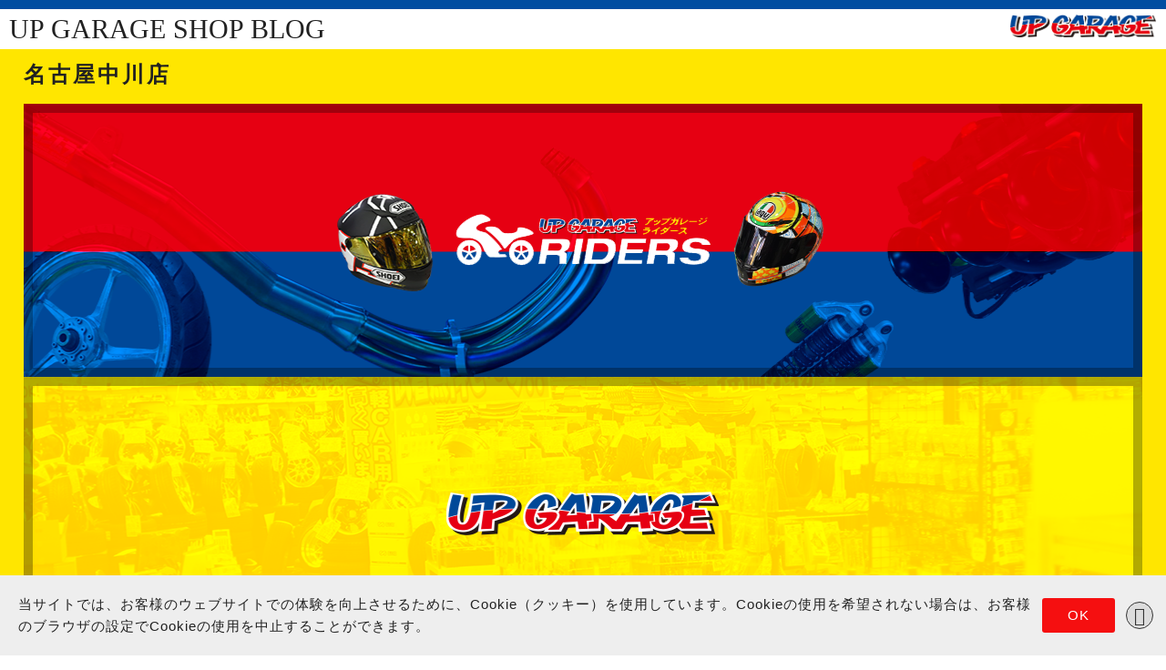

--- FILE ---
content_type: text/html; charset=UTF-8
request_url: https://www.upgarage.com/shopblog/110/2018/03/18/valenti%E3%81%AE%E6%96%B0%E8%A3%BD%E5%93%8130%E7%B3%BB%E3%82%A2%E3%83%AB%EF%BC%8F%E3%83%B4%E3%82%A7%E3%83%AB%E7%94%A8%E6%B5%81%E3%82%8C%E3%82%8B%E3%83%86%E3%83%BC%E3%83%AB%E2%98%86/
body_size: 67318
content:

<!DOCTYPE html>
<html lang="ja">
<head>
<meta charset="utf-8">
<meta http-equiv="X-UA-Compatible" content="IE=edge">
<meta name="viewport" content="width=device-width, initial-scale=1.0, minimum-scale=1.0, maximum-scale=1.0, user-scalable=no">

						<title>valentiの新製品!!30系アル／ヴェル用流れるテール☆｜アップガレージ名古屋中川店 公式SHOPブログ</title>
		<meta name="description" content="みなさま、こんちゃーす！ 中川店の高いところの商品を取る担当ですぃ！ 今年入って新発売された３０系アルファード、ヴェルファイア用の テールレンズ入荷しました！！ ドォーンッ！ そんでもって、つい先日当店で取付しましたよー">
<meta name="keywords" content="中古パーツ,中古カー用品,中古カーパーツ,中古バイクパーツ,中古バイク用品,中古自動車パーツ,中古車パーツ,通販,通信販売,ネット通販,UPGARAGE,アップガレージ">

<!--[if lt IE 9]>
<script src="//ie7-js.googlecode.com/svn/version/2.1(beta4)/IE9.js"></script>
<script src="//cdn.jsdelivr.net/html5shiv/3/html5shiv.min.js"></script>
<script src="//cdn.jsdelivr.net/respond/1/respond.min.js"></script>
<script src="//cdn.jsdelivr.net/css3pie/2/PIE_IE9.js"></script>
<![endif]-->

<!--[if lt IE 8]>
<script src=”//cdn.jsdelivr.net/selectivizr/1/selectivizr.min.js”></script>
<script src="//cdn.jsdelivr.net/css3pie/2/PIE_IE678.js"></script>
<![endif]-->

<!--Google APIs jQuery-->
<link rel="stylesheet" href="//ajax.googleapis.com/ajax/libs/jqueryui/1/themes/smoothness/jquery-ui.css">
<script src="//ajax.googleapis.com/ajax/libs/jquery/2.0.2/jquery.min.js"></script>
<script src="//ajax.googleapis.com/ajax/libs/jqueryui/1/jquery-ui.min.js"></script>
<!--/Google APIs jQuery-->

<!-- <script src="//cdnjs.cloudflare.com/ajax/libs/iScroll/5.1.3/iscroll.min.js"></script> -->

<script src="https://www.upgarage.com/shopblog/app/themes/upgarageblog/common/js/iscroll-master/build/iscroll-lite.js?v=1"></script>

<link href="//cdn.jsdelivr.net/meyer-reset/2/reset.min.css" media="screen, projection" rel="stylesheet" type="text/css">
<link rel="stylesheet" href="//maxcdn.bootstrapcdn.com/font-awesome/4.4.0/css/font-awesome.min.css">

<link rel="stylesheet" href="//cdn.jsdelivr.net/jquery.slick/1.6.0/slick.css">
<link rel="stylesheet" href="https://www.upgarage.com/shopblog/app/themes/upgarageblog/common/css/slick-theme.css">
<script src="//cdn.jsdelivr.net/jquery.slick/1.6.0/slick.min.js"></script>
<script src="https://www.upgarage.com/shopblog/app/themes/upgarageblog/common/js/main.js?v=2"></script>

<script src="https://www.upgarage.com/shopblog/app/themes/upgarageblog/common/js/wideslider/wideslider.js"></script>
<script src="https://www.upgarage.com/shopblog/app/themes/upgarageblog/common/js/img-switch.js"></script>

<script>
$(function(){
	$('.shopblog-under').click(function(){
		$('.shopblog-under-inner').slideToggle();
	});
});

jQuery(function($){
	//縦横比をレスポンシブに合わせて調整
	function img_rect(){
		var img_w = $(".rect").css("width");
		$(".rect").css('height',img_w);
	};
	$(window).resize(function(){
		img_rect();
	});
	img_rect();
});
</script>

<link rel="stylesheet" href="//cdnjs.cloudflare.com/ajax/libs/drawer/3.1.0/css/drawer.min.css">
<script src="https://www.upgarage.com/shopblog/app/themes/upgarageblog/common/js/drawer.js"></script>
<script>
$(document).ready(function() {

	$(".drawer").drawer({

	});
});

</script>

<script src="https://www.upgarage.com/shopblog/app/themes/upgarageblog/common/js/jquery.matchHeight-min.js"></script>
<script src="https://www.upgarage.com/shopblog/app/themes/upgarageblog/common/js/setting.js"></script>

<link rel="stylesheet" type="text/css" href="https://www.upgarage.com/shopblog/app/themes/upgarageblog/common/css/style.css?v=1769573172">



<style>
/* PHP分岐のあるstyleを記述 */
/* 左サイド */

/* メイン */
.shopblog-list ul li:nth-child(-n+2){width:50%;padding:0 10px 40px;}
	.shopblog-list ul li:nth-child(-n+2) a.shopblog-inner{display:block;position:relative;width:100%;}
	.shopblog-list ul li:nth-child(-n+2) a.shopblog-inner .shopblog-meta{position:absolute;padding:20px;bottom:0;background:rgba(0,0,0,0.7);width:100%;}
	.shopblog-list ul li:nth-child(-n+2) a.shopblog-inner .shopblog-img{width:100%;height:0;padding-top:100%;}
	.shopblog-list ul li:nth-child(-n+2) a:hover.shopblog-inner .shopblog-meta{}
	.shopblog-list ul li:nth-child(-n+2) a.shopblog-inner .shopblog-meta .date{font-size:14px;color:#999;margin:0;}
	.shopblog-list ul li:nth-child(-n+2) a.shopblog-inner .shopblog-meta .title{font-size:16px;color:#fff;margin:0;}
	.shopblog-list ul li:nth-child(-n+2) a.shopblog-inner .shopblog-meta .author{font-size:14px;color:#999;margin:0;}
  @media screen and (max-width: 1300px) {
	.shopblog-list ul li:nth-child(-n+2) a.shopblog-inner .shopblog-meta{position:relative;}
	.shopblog-list ul li:nth-child(-n+2) a.shopblog-inner .shopblog-img{width:100%;height:0;padding-top:100%;}
 }

@media screen and (max-width: 980px) {
.shopblog-list ul li:nth-child(-n+2){width:100%;padding:0 10px 20px;}
.shopblog-list ul li:nth-child(n+3){width:100%;padding:0 10px 20px;}
	.shopblog-list ul li:nth-child(n+3) a.shopblog-inner .shopblog-meta .date{font-size:12px;color:#999;margin:0;}
	.shopblog-list ul li:nth-child(n+3) a.shopblog-inner .shopblog-meta .title{font-size:12px;color:#000;margin:0;}
	.shopblog-list ul li:nth-child(n+3) a.shopblog-inner .shopblog-meta .author{font-size:12px;color:#999;margin:0;}
 }

@media screen and (min-width: 781px) and (max-width: 880px) {
.shopblog-list ul li:nth-child(-n+2){width:100%;padding:0 10px 20px;}
.shopblog-list ul li:nth-child(n+3){width:100%;padding:0 10px 20px;}
	.shopblog-list ul li:nth-child(n+3) a.shopblog-inner .shopblog-meta .date{font-size:12px;color:#999;margin:0;}
	.shopblog-list ul li:nth-child(n+3) a.shopblog-inner .shopblog-meta .title{font-size:12px;color:#000;margin:0;}
	.shopblog-list ul li:nth-child(n+3) a.shopblog-inner .shopblog-meta .author{font-size:12px;color:#999;margin:0;}
.shopblog-list ul li:nth-child(n+3) a.shopblog-inner .shopblog-img{display:inline-block;width:50px;height:50px;vertical-align:top;}
.shopblog-list ul li:nth-child(n+3) a.shopblog-inner .shopblog-meta{display:inline-block;width:60%;vertical-align:top;padding-left:10px;}

 }

@media screen and (max-width: 780px) {
.shopblog-list ul li:nth-child(-n+2){width:50%;padding:0 10px 40px;}
.shopblog-list ul li:nth-child(n+3){width:100%;padding:0 10px 20px;}
 }


@media screen and (max-width: 640px) {
.shopblog-list ul li:nth-child(-n+2){width:100%;padding:0 10px 20px;}
.shopblog-list ul li:nth-child(n+3){width:100%;padding:0 10px 20px;}
 }

</style>
<script src="https://www.upgarage.com/shopblog/app/themes/upgarageblog/common/js/dropdown.js"></script>

<link rel="shortcut icon" href="">

<script>(function(html){html.className = html.className.replace(/\bno-js\b/,'js')})(document.documentElement);</script>
<meta name='robots' content='max-image-preview:large' />
<link rel='dns-prefetch' href='//static.addtoany.com' />
<link rel='dns-prefetch' href='//www.upgarage.com' />
<link rel='dns-prefetch' href='//fonts.googleapis.com' />
<script type="text/javascript">
window._wpemojiSettings = {"baseUrl":"https:\/\/s.w.org\/images\/core\/emoji\/14.0.0\/72x72\/","ext":".png","svgUrl":"https:\/\/s.w.org\/images\/core\/emoji\/14.0.0\/svg\/","svgExt":".svg","source":{"concatemoji":"https:\/\/www.upgarage.com\/shopblog\/110\/wp-includes\/js\/wp-emoji-release.min.js?ver=f829e282b16eee04cefaf3beb56e437a"}};
/*! This file is auto-generated */
!function(i,n){var o,s,e;function c(e){try{var t={supportTests:e,timestamp:(new Date).valueOf()};sessionStorage.setItem(o,JSON.stringify(t))}catch(e){}}function p(e,t,n){e.clearRect(0,0,e.canvas.width,e.canvas.height),e.fillText(t,0,0);var t=new Uint32Array(e.getImageData(0,0,e.canvas.width,e.canvas.height).data),r=(e.clearRect(0,0,e.canvas.width,e.canvas.height),e.fillText(n,0,0),new Uint32Array(e.getImageData(0,0,e.canvas.width,e.canvas.height).data));return t.every(function(e,t){return e===r[t]})}function u(e,t,n){switch(t){case"flag":return n(e,"\ud83c\udff3\ufe0f\u200d\u26a7\ufe0f","\ud83c\udff3\ufe0f\u200b\u26a7\ufe0f")?!1:!n(e,"\ud83c\uddfa\ud83c\uddf3","\ud83c\uddfa\u200b\ud83c\uddf3")&&!n(e,"\ud83c\udff4\udb40\udc67\udb40\udc62\udb40\udc65\udb40\udc6e\udb40\udc67\udb40\udc7f","\ud83c\udff4\u200b\udb40\udc67\u200b\udb40\udc62\u200b\udb40\udc65\u200b\udb40\udc6e\u200b\udb40\udc67\u200b\udb40\udc7f");case"emoji":return!n(e,"\ud83e\udef1\ud83c\udffb\u200d\ud83e\udef2\ud83c\udfff","\ud83e\udef1\ud83c\udffb\u200b\ud83e\udef2\ud83c\udfff")}return!1}function f(e,t,n){var r="undefined"!=typeof WorkerGlobalScope&&self instanceof WorkerGlobalScope?new OffscreenCanvas(300,150):i.createElement("canvas"),a=r.getContext("2d",{willReadFrequently:!0}),o=(a.textBaseline="top",a.font="600 32px Arial",{});return e.forEach(function(e){o[e]=t(a,e,n)}),o}function t(e){var t=i.createElement("script");t.src=e,t.defer=!0,i.head.appendChild(t)}"undefined"!=typeof Promise&&(o="wpEmojiSettingsSupports",s=["flag","emoji"],n.supports={everything:!0,everythingExceptFlag:!0},e=new Promise(function(e){i.addEventListener("DOMContentLoaded",e,{once:!0})}),new Promise(function(t){var n=function(){try{var e=JSON.parse(sessionStorage.getItem(o));if("object"==typeof e&&"number"==typeof e.timestamp&&(new Date).valueOf()<e.timestamp+604800&&"object"==typeof e.supportTests)return e.supportTests}catch(e){}return null}();if(!n){if("undefined"!=typeof Worker&&"undefined"!=typeof OffscreenCanvas&&"undefined"!=typeof URL&&URL.createObjectURL&&"undefined"!=typeof Blob)try{var e="postMessage("+f.toString()+"("+[JSON.stringify(s),u.toString(),p.toString()].join(",")+"));",r=new Blob([e],{type:"text/javascript"}),a=new Worker(URL.createObjectURL(r),{name:"wpTestEmojiSupports"});return void(a.onmessage=function(e){c(n=e.data),a.terminate(),t(n)})}catch(e){}c(n=f(s,u,p))}t(n)}).then(function(e){for(var t in e)n.supports[t]=e[t],n.supports.everything=n.supports.everything&&n.supports[t],"flag"!==t&&(n.supports.everythingExceptFlag=n.supports.everythingExceptFlag&&n.supports[t]);n.supports.everythingExceptFlag=n.supports.everythingExceptFlag&&!n.supports.flag,n.DOMReady=!1,n.readyCallback=function(){n.DOMReady=!0}}).then(function(){return e}).then(function(){var e;n.supports.everything||(n.readyCallback(),(e=n.source||{}).concatemoji?t(e.concatemoji):e.wpemoji&&e.twemoji&&(t(e.twemoji),t(e.wpemoji)))}))}((window,document),window._wpemojiSettings);
</script>
<style type="text/css">
img.wp-smiley,
img.emoji {
	display: inline !important;
	border: none !important;
	box-shadow: none !important;
	height: 1em !important;
	width: 1em !important;
	margin: 0 0.07em !important;
	vertical-align: -0.1em !important;
	background: none !important;
	padding: 0 !important;
}
</style>
	<link rel='stylesheet' id='wp-block-library-css' href='https://www.upgarage.com/shopblog/110/wp-includes/css/dist/block-library/style.min.css?ver=f829e282b16eee04cefaf3beb56e437a' type='text/css' media='all' />
<style id='wp-block-library-inline-css' type='text/css'>
.has-text-align-justify{text-align:justify;}
</style>
<link rel='stylesheet' id='jetpack-videopress-video-block-view-css' href='https://www.upgarage.com/shopblog/app/plugins/jetpack/jetpack_vendor/automattic/jetpack-videopress/build/block-editor/blocks/video/view.css?minify=false&#038;ver=34ae973733627b74a14e' type='text/css' media='all' />
<link rel='stylesheet' id='mediaelement-css' href='https://www.upgarage.com/shopblog/110/wp-includes/js/mediaelement/mediaelementplayer-legacy.min.css?ver=4.2.17' type='text/css' media='all' />
<link rel='stylesheet' id='wp-mediaelement-css' href='https://www.upgarage.com/shopblog/110/wp-includes/js/mediaelement/wp-mediaelement.min.css?ver=f829e282b16eee04cefaf3beb56e437a' type='text/css' media='all' />
<style id='classic-theme-styles-inline-css' type='text/css'>
/*! This file is auto-generated */
.wp-block-button__link{color:#fff;background-color:#32373c;border-radius:9999px;box-shadow:none;text-decoration:none;padding:calc(.667em + 2px) calc(1.333em + 2px);font-size:1.125em}.wp-block-file__button{background:#32373c;color:#fff;text-decoration:none}
</style>
<style id='global-styles-inline-css' type='text/css'>
body{--wp--preset--color--black: #000000;--wp--preset--color--cyan-bluish-gray: #abb8c3;--wp--preset--color--white: #ffffff;--wp--preset--color--pale-pink: #f78da7;--wp--preset--color--vivid-red: #cf2e2e;--wp--preset--color--luminous-vivid-orange: #ff6900;--wp--preset--color--luminous-vivid-amber: #fcb900;--wp--preset--color--light-green-cyan: #7bdcb5;--wp--preset--color--vivid-green-cyan: #00d084;--wp--preset--color--pale-cyan-blue: #8ed1fc;--wp--preset--color--vivid-cyan-blue: #0693e3;--wp--preset--color--vivid-purple: #9b51e0;--wp--preset--gradient--vivid-cyan-blue-to-vivid-purple: linear-gradient(135deg,rgba(6,147,227,1) 0%,rgb(155,81,224) 100%);--wp--preset--gradient--light-green-cyan-to-vivid-green-cyan: linear-gradient(135deg,rgb(122,220,180) 0%,rgb(0,208,130) 100%);--wp--preset--gradient--luminous-vivid-amber-to-luminous-vivid-orange: linear-gradient(135deg,rgba(252,185,0,1) 0%,rgba(255,105,0,1) 100%);--wp--preset--gradient--luminous-vivid-orange-to-vivid-red: linear-gradient(135deg,rgba(255,105,0,1) 0%,rgb(207,46,46) 100%);--wp--preset--gradient--very-light-gray-to-cyan-bluish-gray: linear-gradient(135deg,rgb(238,238,238) 0%,rgb(169,184,195) 100%);--wp--preset--gradient--cool-to-warm-spectrum: linear-gradient(135deg,rgb(74,234,220) 0%,rgb(151,120,209) 20%,rgb(207,42,186) 40%,rgb(238,44,130) 60%,rgb(251,105,98) 80%,rgb(254,248,76) 100%);--wp--preset--gradient--blush-light-purple: linear-gradient(135deg,rgb(255,206,236) 0%,rgb(152,150,240) 100%);--wp--preset--gradient--blush-bordeaux: linear-gradient(135deg,rgb(254,205,165) 0%,rgb(254,45,45) 50%,rgb(107,0,62) 100%);--wp--preset--gradient--luminous-dusk: linear-gradient(135deg,rgb(255,203,112) 0%,rgb(199,81,192) 50%,rgb(65,88,208) 100%);--wp--preset--gradient--pale-ocean: linear-gradient(135deg,rgb(255,245,203) 0%,rgb(182,227,212) 50%,rgb(51,167,181) 100%);--wp--preset--gradient--electric-grass: linear-gradient(135deg,rgb(202,248,128) 0%,rgb(113,206,126) 100%);--wp--preset--gradient--midnight: linear-gradient(135deg,rgb(2,3,129) 0%,rgb(40,116,252) 100%);--wp--preset--font-size--small: 13px;--wp--preset--font-size--medium: 20px;--wp--preset--font-size--large: 36px;--wp--preset--font-size--x-large: 42px;--wp--preset--spacing--20: 0.44rem;--wp--preset--spacing--30: 0.67rem;--wp--preset--spacing--40: 1rem;--wp--preset--spacing--50: 1.5rem;--wp--preset--spacing--60: 2.25rem;--wp--preset--spacing--70: 3.38rem;--wp--preset--spacing--80: 5.06rem;--wp--preset--shadow--natural: 6px 6px 9px rgba(0, 0, 0, 0.2);--wp--preset--shadow--deep: 12px 12px 50px rgba(0, 0, 0, 0.4);--wp--preset--shadow--sharp: 6px 6px 0px rgba(0, 0, 0, 0.2);--wp--preset--shadow--outlined: 6px 6px 0px -3px rgba(255, 255, 255, 1), 6px 6px rgba(0, 0, 0, 1);--wp--preset--shadow--crisp: 6px 6px 0px rgba(0, 0, 0, 1);}:where(.is-layout-flex){gap: 0.5em;}:where(.is-layout-grid){gap: 0.5em;}body .is-layout-flow > .alignleft{float: left;margin-inline-start: 0;margin-inline-end: 2em;}body .is-layout-flow > .alignright{float: right;margin-inline-start: 2em;margin-inline-end: 0;}body .is-layout-flow > .aligncenter{margin-left: auto !important;margin-right: auto !important;}body .is-layout-constrained > .alignleft{float: left;margin-inline-start: 0;margin-inline-end: 2em;}body .is-layout-constrained > .alignright{float: right;margin-inline-start: 2em;margin-inline-end: 0;}body .is-layout-constrained > .aligncenter{margin-left: auto !important;margin-right: auto !important;}body .is-layout-constrained > :where(:not(.alignleft):not(.alignright):not(.alignfull)){max-width: var(--wp--style--global--content-size);margin-left: auto !important;margin-right: auto !important;}body .is-layout-constrained > .alignwide{max-width: var(--wp--style--global--wide-size);}body .is-layout-flex{display: flex;}body .is-layout-flex{flex-wrap: wrap;align-items: center;}body .is-layout-flex > *{margin: 0;}body .is-layout-grid{display: grid;}body .is-layout-grid > *{margin: 0;}:where(.wp-block-columns.is-layout-flex){gap: 2em;}:where(.wp-block-columns.is-layout-grid){gap: 2em;}:where(.wp-block-post-template.is-layout-flex){gap: 1.25em;}:where(.wp-block-post-template.is-layout-grid){gap: 1.25em;}.has-black-color{color: var(--wp--preset--color--black) !important;}.has-cyan-bluish-gray-color{color: var(--wp--preset--color--cyan-bluish-gray) !important;}.has-white-color{color: var(--wp--preset--color--white) !important;}.has-pale-pink-color{color: var(--wp--preset--color--pale-pink) !important;}.has-vivid-red-color{color: var(--wp--preset--color--vivid-red) !important;}.has-luminous-vivid-orange-color{color: var(--wp--preset--color--luminous-vivid-orange) !important;}.has-luminous-vivid-amber-color{color: var(--wp--preset--color--luminous-vivid-amber) !important;}.has-light-green-cyan-color{color: var(--wp--preset--color--light-green-cyan) !important;}.has-vivid-green-cyan-color{color: var(--wp--preset--color--vivid-green-cyan) !important;}.has-pale-cyan-blue-color{color: var(--wp--preset--color--pale-cyan-blue) !important;}.has-vivid-cyan-blue-color{color: var(--wp--preset--color--vivid-cyan-blue) !important;}.has-vivid-purple-color{color: var(--wp--preset--color--vivid-purple) !important;}.has-black-background-color{background-color: var(--wp--preset--color--black) !important;}.has-cyan-bluish-gray-background-color{background-color: var(--wp--preset--color--cyan-bluish-gray) !important;}.has-white-background-color{background-color: var(--wp--preset--color--white) !important;}.has-pale-pink-background-color{background-color: var(--wp--preset--color--pale-pink) !important;}.has-vivid-red-background-color{background-color: var(--wp--preset--color--vivid-red) !important;}.has-luminous-vivid-orange-background-color{background-color: var(--wp--preset--color--luminous-vivid-orange) !important;}.has-luminous-vivid-amber-background-color{background-color: var(--wp--preset--color--luminous-vivid-amber) !important;}.has-light-green-cyan-background-color{background-color: var(--wp--preset--color--light-green-cyan) !important;}.has-vivid-green-cyan-background-color{background-color: var(--wp--preset--color--vivid-green-cyan) !important;}.has-pale-cyan-blue-background-color{background-color: var(--wp--preset--color--pale-cyan-blue) !important;}.has-vivid-cyan-blue-background-color{background-color: var(--wp--preset--color--vivid-cyan-blue) !important;}.has-vivid-purple-background-color{background-color: var(--wp--preset--color--vivid-purple) !important;}.has-black-border-color{border-color: var(--wp--preset--color--black) !important;}.has-cyan-bluish-gray-border-color{border-color: var(--wp--preset--color--cyan-bluish-gray) !important;}.has-white-border-color{border-color: var(--wp--preset--color--white) !important;}.has-pale-pink-border-color{border-color: var(--wp--preset--color--pale-pink) !important;}.has-vivid-red-border-color{border-color: var(--wp--preset--color--vivid-red) !important;}.has-luminous-vivid-orange-border-color{border-color: var(--wp--preset--color--luminous-vivid-orange) !important;}.has-luminous-vivid-amber-border-color{border-color: var(--wp--preset--color--luminous-vivid-amber) !important;}.has-light-green-cyan-border-color{border-color: var(--wp--preset--color--light-green-cyan) !important;}.has-vivid-green-cyan-border-color{border-color: var(--wp--preset--color--vivid-green-cyan) !important;}.has-pale-cyan-blue-border-color{border-color: var(--wp--preset--color--pale-cyan-blue) !important;}.has-vivid-cyan-blue-border-color{border-color: var(--wp--preset--color--vivid-cyan-blue) !important;}.has-vivid-purple-border-color{border-color: var(--wp--preset--color--vivid-purple) !important;}.has-vivid-cyan-blue-to-vivid-purple-gradient-background{background: var(--wp--preset--gradient--vivid-cyan-blue-to-vivid-purple) !important;}.has-light-green-cyan-to-vivid-green-cyan-gradient-background{background: var(--wp--preset--gradient--light-green-cyan-to-vivid-green-cyan) !important;}.has-luminous-vivid-amber-to-luminous-vivid-orange-gradient-background{background: var(--wp--preset--gradient--luminous-vivid-amber-to-luminous-vivid-orange) !important;}.has-luminous-vivid-orange-to-vivid-red-gradient-background{background: var(--wp--preset--gradient--luminous-vivid-orange-to-vivid-red) !important;}.has-very-light-gray-to-cyan-bluish-gray-gradient-background{background: var(--wp--preset--gradient--very-light-gray-to-cyan-bluish-gray) !important;}.has-cool-to-warm-spectrum-gradient-background{background: var(--wp--preset--gradient--cool-to-warm-spectrum) !important;}.has-blush-light-purple-gradient-background{background: var(--wp--preset--gradient--blush-light-purple) !important;}.has-blush-bordeaux-gradient-background{background: var(--wp--preset--gradient--blush-bordeaux) !important;}.has-luminous-dusk-gradient-background{background: var(--wp--preset--gradient--luminous-dusk) !important;}.has-pale-ocean-gradient-background{background: var(--wp--preset--gradient--pale-ocean) !important;}.has-electric-grass-gradient-background{background: var(--wp--preset--gradient--electric-grass) !important;}.has-midnight-gradient-background{background: var(--wp--preset--gradient--midnight) !important;}.has-small-font-size{font-size: var(--wp--preset--font-size--small) !important;}.has-medium-font-size{font-size: var(--wp--preset--font-size--medium) !important;}.has-large-font-size{font-size: var(--wp--preset--font-size--large) !important;}.has-x-large-font-size{font-size: var(--wp--preset--font-size--x-large) !important;}
.wp-block-navigation a:where(:not(.wp-element-button)){color: inherit;}
:where(.wp-block-post-template.is-layout-flex){gap: 1.25em;}:where(.wp-block-post-template.is-layout-grid){gap: 1.25em;}
:where(.wp-block-columns.is-layout-flex){gap: 2em;}:where(.wp-block-columns.is-layout-grid){gap: 2em;}
.wp-block-pullquote{font-size: 1.5em;line-height: 1.6;}
</style>
<link rel='stylesheet' id='wordpress-popular-posts-css-css' href='https://www.upgarage.com/shopblog/app/plugins/wordpress-popular-posts/assets/css/wpp.css?ver=6.1.3' type='text/css' media='all' />
<link rel='stylesheet' id='twentysixteen-fonts-css' href='https://fonts.googleapis.com/css?family=Merriweather%3A400%2C700%2C900%2C400italic%2C700italic%2C900italic%7CMontserrat%3A400%2C700%7CInconsolata%3A400&#038;subset=latin%2Clatin-ext' type='text/css' media='all' />
<link rel='stylesheet' id='genericons-css' href='https://www.upgarage.com/shopblog/app/plugins/jetpack/_inc/genericons/genericons/genericons.css?ver=3.1' type='text/css' media='all' />
<link rel='stylesheet' id='twentysixteen-style-css' href='https://www.upgarage.com/shopblog/app/themes/upgarageblog/style.css?ver=f829e282b16eee04cefaf3beb56e437a' type='text/css' media='all' />
<!--[if lt IE 10]>
<link rel='stylesheet' id='twentysixteen-ie-css' href='https://www.upgarage.com/shopblog/app/themes/upgarageblog/css/ie.css?ver=20160412' type='text/css' media='all' />
<![endif]-->
<!--[if lt IE 9]>
<link rel='stylesheet' id='twentysixteen-ie8-css' href='https://www.upgarage.com/shopblog/app/themes/upgarageblog/css/ie8.css?ver=20160412' type='text/css' media='all' />
<![endif]-->
<!--[if lt IE 8]>
<link rel='stylesheet' id='twentysixteen-ie7-css' href='https://www.upgarage.com/shopblog/app/themes/upgarageblog/css/ie7.css?ver=20160412' type='text/css' media='all' />
<![endif]-->
<link rel='stylesheet' id='addtoany-css' href='https://www.upgarage.com/shopblog/app/plugins/add-to-any/addtoany.min.css?ver=1.16' type='text/css' media='all' />
<link rel='stylesheet' id='jetpack_css-css' href='https://www.upgarage.com/shopblog/app/plugins/jetpack/css/jetpack.css?ver=12.2.1' type='text/css' media='all' />
<script id="addtoany-core-js-before" type="text/javascript">
window.a2a_config=window.a2a_config||{};a2a_config.callbacks=[];a2a_config.overlays=[];a2a_config.templates={};a2a_localize = {
	Share: "Share",
	Save: "Save",
	Subscribe: "Subscribe",
	Email: "Email",
	Bookmark: "Bookmark",
	ShowAll: "Show all",
	ShowLess: "Show less",
	FindServices: "Find service(s)",
	FindAnyServiceToAddTo: "Instantly find any service to add to",
	PoweredBy: "Powered by",
	ShareViaEmail: "Share via email",
	SubscribeViaEmail: "Subscribe via email",
	BookmarkInYourBrowser: "Bookmark in your browser",
	BookmarkInstructions: "Press Ctrl+D or \u2318+D to bookmark this page",
	AddToYourFavorites: "Add to your favorites",
	SendFromWebOrProgram: "Send from any email address or email program",
	EmailProgram: "Email program",
	More: "More&#8230;",
	ThanksForSharing: "Thanks for sharing!",
	ThanksForFollowing: "Thanks for following!"
};
</script>
<script type='text/javascript' async src='https://static.addtoany.com/menu/page.js' id='addtoany-core-js'></script>
<script type='text/javascript' src='https://www.upgarage.com/shopblog/110/wp-includes/js/jquery/jquery.min.js?ver=3.7.0' id='jquery-core-js'></script>
<script type='text/javascript' src='https://www.upgarage.com/shopblog/110/wp-includes/js/jquery/jquery-migrate.min.js?ver=3.4.1' id='jquery-migrate-js'></script>
<script type='text/javascript' async src='https://www.upgarage.com/shopblog/app/plugins/add-to-any/addtoany.min.js?ver=1.1' id='addtoany-jquery-js'></script>
<script id="wpp-json" type="application/json">
{"sampling_active":0,"sampling_rate":100,"ajax_url":"https:\/\/www.upgarage.com\/shopblog\/110\/wp-json\/wordpress-popular-posts\/v1\/popular-posts","api_url":"https:\/\/www.upgarage.com\/shopblog\/110\/wp-json\/wordpress-popular-posts","ID":308,"token":"021863d1c6","lang":0,"debug":0}
</script>
<script type='text/javascript' src='https://www.upgarage.com/shopblog/app/plugins/wordpress-popular-posts/assets/js/wpp.min.js?ver=6.1.3' id='wpp-js-js'></script>
<!--[if lt IE 9]>
<script type='text/javascript' src='https://www.upgarage.com/shopblog/app/themes/upgarageblog/js/html5.js?ver=3.7.3' id='twentysixteen-html5-js'></script>
<![endif]-->
<link rel="https://api.w.org/" href="https://www.upgarage.com/shopblog/110/wp-json/" /><link rel="alternate" type="application/json" href="https://www.upgarage.com/shopblog/110/wp-json/wp/v2/posts/308" /><link rel="canonical" href="https://www.upgarage.com/shopblog/110/2018/03/18/valenti%e3%81%ae%e6%96%b0%e8%a3%bd%e5%93%8130%e7%b3%bb%e3%82%a2%e3%83%ab%ef%bc%8f%e3%83%b4%e3%82%a7%e3%83%ab%e7%94%a8%e6%b5%81%e3%82%8c%e3%82%8b%e3%83%86%e3%83%bc%e3%83%ab%e2%98%86/" />
<link rel="alternate" type="application/json+oembed" href="https://www.upgarage.com/shopblog/110/wp-json/oembed/1.0/embed?url=https%3A%2F%2Fwww.upgarage.com%2Fshopblog%2F110%2F2018%2F03%2F18%2Fvalenti%25e3%2581%25ae%25e6%2596%25b0%25e8%25a3%25bd%25e5%2593%258130%25e7%25b3%25bb%25e3%2582%25a2%25e3%2583%25ab%25ef%25bc%258f%25e3%2583%25b4%25e3%2582%25a7%25e3%2583%25ab%25e7%2594%25a8%25e6%25b5%2581%25e3%2582%258c%25e3%2582%258b%25e3%2583%2586%25e3%2583%25bc%25e3%2583%25ab%25e2%2598%2586%2F" />
<link rel="alternate" type="text/xml+oembed" href="https://www.upgarage.com/shopblog/110/wp-json/oembed/1.0/embed?url=https%3A%2F%2Fwww.upgarage.com%2Fshopblog%2F110%2F2018%2F03%2F18%2Fvalenti%25e3%2581%25ae%25e6%2596%25b0%25e8%25a3%25bd%25e5%2593%258130%25e7%25b3%25bb%25e3%2582%25a2%25e3%2583%25ab%25ef%25bc%258f%25e3%2583%25b4%25e3%2582%25a7%25e3%2583%25ab%25e7%2594%25a8%25e6%25b5%2581%25e3%2582%258c%25e3%2582%258b%25e3%2583%2586%25e3%2583%25bc%25e3%2583%25ab%25e2%2598%2586%2F&#038;format=xml" />
            <style id="wpp-loading-animation-styles">@-webkit-keyframes bgslide{from{background-position-x:0}to{background-position-x:-200%}}@keyframes bgslide{from{background-position-x:0}to{background-position-x:-200%}}.wpp-widget-placeholder,.wpp-widget-block-placeholder{margin:0 auto;width:60px;height:3px;background:#dd3737;background:linear-gradient(90deg,#dd3737 0%,#571313 10%,#dd3737 100%);background-size:200% auto;border-radius:3px;-webkit-animation:bgslide 1s infinite linear;animation:bgslide 1s infinite linear}</style>
            <style type="text/css">.recentcomments a{display:inline !important;padding:0 !important;margin:0 !important;}</style>
<!-- Jetpack Open Graph Tags -->
<meta property="og:type" content="article" />
<meta property="og:title" content="valentiの新製品!!30系アル／ヴェル用流れるテール☆" />
<meta property="og:url" content="https://www.upgarage.com/shopblog/110/2018/03/18/valenti%e3%81%ae%e6%96%b0%e8%a3%bd%e5%93%8130%e7%b3%bb%e3%82%a2%e3%83%ab%ef%bc%8f%e3%83%b4%e3%82%a7%e3%83%ab%e7%94%a8%e6%b5%81%e3%82%8c%e3%82%8b%e3%83%86%e3%83%bc%e3%83%ab%e2%98%86/" />
<meta property="og:description" content="みなさま、こんちゃーす！ 中川店の高いところの商品を取る担当ですぃ！ 今年入って新発売された３０系アルファード&hellip;" />
<meta property="article:published_time" content="2018-03-18T07:33:26+00:00" />
<meta property="article:modified_time" content="2018-03-18T07:34:01+00:00" />
<meta property="og:site_name" content="名古屋中川店" />
<meta property="og:image" content="https://www.upgarage.com/shopblog/110/wp-content/uploads/sites/87/2018/03/DSC09856-1024x768.jpg" />
<meta property="og:image:width" content="840" />
<meta property="og:image:height" content="630" />
<meta property="og:image:alt" content="DSC09856" />
<meta property="og:locale" content="ja_JP" />
<meta name="twitter:text:title" content="valentiの新製品!!30系アル／ヴェル用流れるテール☆" />
<meta name="twitter:image" content="https://www.upgarage.com/shopblog/110/wp-content/uploads/sites/87/2018/03/DSC09856-1024x768.jpg?w=640" />
<meta name="twitter:image:alt" content="DSC09856" />
<meta name="twitter:card" content="summary_large_image" />

<!-- End Jetpack Open Graph Tags -->

</head>

<body style="padding:0;" class="post-template-default single single-post postid-308 single-format-standard drawer drawer--right">

<!-- Google Tag Manager -->
<noscript><iframe src="//www.googletagmanager.com/ns.html?id=GTM-MCKL3M" height="0" width="0" style="display:none;visibility:hidden"></iframe></noscript>
<script>(function(w,d,s,l,i){w[l]=w[l]||[];w[l].push({'gtm.start':new Date().getTime(),event:'gtm.js'});var f=d.getElementsByTagName(s)[0],j=d.createElement(s),dl=l!='dataLayer'?'&l='+l:'';j.async=true;j.src='//www.googletagmanager.com/gtm.js?id='+i+dl;f.parentNode.insertBefore(j,f);})(window,document,'script','dataLayer','GTM-MCKL3M');</script>
<!-- End Google Tag Manager -->

<button type="button" class="drawer-toggle drawer-hamburger">
	<span class="sr-only">toggle navigation</span>
	<i class="fa fa-bars"></i>
</button>


<nav class="drawer-nav">

	<ul class="drawer-menu">

		<li class="drawer-top">
			<div class="shopblog-drawer-top" style="text-align: center;">
				<h4 class="hd4 hdstrong">MENU</h4>

				
				<a href="https://www.upgarage.com/shop/110" class="shopblog-drawer-top-shop">店舗詳細<br>ページへ</a>

				<a href="https://www.upgarage.com" class="shopblog-drawer-top-upg">アップガレージ<br>サイトへ</a>
			</div>

		</li>
			<li class="drawer-dropdown-wrap drawer-dropdown">
			<dt data-toggle="dropdown"><i class="fa fa-calendar" aria-hidden="true"></i>月別アーカイブ</dt>
			<dd class="drawer-dropdown-menu">
				<ul>
																				<li>
						<a href="https://www.upgarage.com/shopblog/110/2020/04/">
							
														2020年4月
						</a>
					</li>
															<li>
						<a href="https://www.upgarage.com/shopblog/110/2019/11/">
							
														2019年11月
						</a>
					</li>
															<li>
						<a href="https://www.upgarage.com/shopblog/110/2019/10/">
							
														2019年10月
						</a>
					</li>
															<li>
						<a href="https://www.upgarage.com/shopblog/110/2019/09/">
							
														2019年9月
						</a>
					</li>
															<li>
						<a href="https://www.upgarage.com/shopblog/110/2019/07/">
							
														2019年7月
						</a>
					</li>
															<li>
						<a href="https://www.upgarage.com/shopblog/110/2019/05/">
							
														2019年5月
						</a>
					</li>
															<li>
						<a href="https://www.upgarage.com/shopblog/110/2019/03/">
							
														2019年3月
						</a>
					</li>
															<li>
						<a href="https://www.upgarage.com/shopblog/110/2018/12/">
							
														2018年12月
						</a>
					</li>
															<li>
						<a href="https://www.upgarage.com/shopblog/110/2018/10/">
							
														2018年10月
						</a>
					</li>
															<li>
						<a href="https://www.upgarage.com/shopblog/110/2018/09/">
							
														2018年9月
						</a>
					</li>
															<li>
						<a href="https://www.upgarage.com/shopblog/110/2018/08/">
							
														2018年8月
						</a>
					</li>
															<li>
						<a href="https://www.upgarage.com/shopblog/110/2018/07/">
							
														2018年7月
						</a>
					</li>
															<li>
						<a href="https://www.upgarage.com/shopblog/110/2018/06/">
							
														2018年6月
						</a>
					</li>
															<li>
						<a href="https://www.upgarage.com/shopblog/110/2018/05/">
							
														2018年5月
						</a>
					</li>
															<li>
						<a href="https://www.upgarage.com/shopblog/110/2018/04/">
							
														2018年4月
						</a>
					</li>
															<li>
						<a href="https://www.upgarage.com/shopblog/110/2018/03/">
							
														2018年3月
						</a>
					</li>
															<li>
						<a href="https://www.upgarage.com/shopblog/110/2018/01/">
							
														2018年1月
						</a>
					</li>
															<li>
						<a href="https://www.upgarage.com/shopblog/110/2017/11/">
							
														2017年11月
						</a>
					</li>
															<li>
						<a href="https://www.upgarage.com/shopblog/110/2017/10/">
							
														2017年10月
						</a>
					</li>
															<li>
						<a href="https://www.upgarage.com/shopblog/110/2017/09/">
							
														2017年9月
						</a>
					</li>
															<li>
						<a href="https://www.upgarage.com/shopblog/110/2017/08/">
							
														2017年8月
						</a>
					</li>
															<li>
						<a href="https://www.upgarage.com/shopblog/110/2017/07/">
							
														2017年7月
						</a>
					</li>
															<li>
						<a href="https://www.upgarage.com/shopblog/110/2017/03/">
							
														2017年3月
						</a>
					</li>
																			</ul>
			</dd>
		</li>

		<li class="drawer-dropdown-wrap drawer-dropdown">
			<dt data-toggle="dropdown"><i class="fa fa-list-alt" aria-hidden="true"></i>カテゴリー</dt>
			<dd class="drawer-dropdown-menu">
				<ul>
															<li>
						<a href="https://www.upgarage.com/shopblog/110/category/cat/cat-aero/">
							エアロパーツ						</a>
					</li>
																									<li>
						<a href="https://www.upgarage.com/shopblog/110/category/%e3%82%a4%e3%83%99%e3%83%b3%e3%83%88%e6%83%85%e5%a0%b1/">
							イベント情報						</a>
					</li>
																									<li>
						<a href="https://www.upgarage.com/shopblog/110/category/cat/cat-riders-tuning/">
							バイク用チューニング						</a>
					</li>
																									<li>
						<a href="https://www.upgarage.com/shopblog/110/category/cat/cat-tuning/">
							チューニング						</a>
					</li>
																									<li>
						<a href="https://www.upgarage.com/shopblog/110/category/parts-info/">
							パーツ情報						</a>
					</li>
																									<li>
						<a href="https://www.upgarage.com/shopblog/110/category/cat/cat-sus/">
							足まわり						</a>
					</li>
																									<li>
						<a href="https://www.upgarage.com/shopblog/110/category/cat/cat-audio-speaker/">
							カーオーディオ/スピーカー						</a>
					</li>
																									<li>
						<a href="https://www.upgarage.com/shopblog/110/category/cat/cat-muffler/">
							マフラー						</a>
					</li>
																									<li>
						<a href="https://www.upgarage.com/shopblog/110/category/cat/cat-tire-wheel/">
							カーナビ/モニター						</a>
					</li>
																									<li>
						<a href="https://www.upgarage.com/shopblog/110/category/cat/cat-tire/">
							タイヤ・ホイール						</a>
					</li>
																									<li>
						<a href="https://www.upgarage.com/shopblog/110/category/cat/">
							カテゴリー						</a>
					</li>
																									<li>
						<a href="https://www.upgarage.com/shopblog/110/category/information/">
							お役立ち情報						</a>
					</li>
																			</ul>

			</dd>
		</li>

		<li class="drawer-dropdown-wrap drawer-dropdown">
			<dt data-toggle="dropdown"><i class="fa fa-tags" aria-hidden="true"></i>タグ</dt>
			<dd class="drawer-dropdown-menu">
			<div class="shop-side-tags-sp">
							</div>
			</dd>
		</li>
		<li>
			<div class="shopblog−sidenav second sp">
							<div class="h3-wrap" style="margin-top: 30px;">
					<h3 class="shop-side-h3">関連サイト</h3>
				</div>
				<div class="shopblog-side-bnr">
					<a href="/" target=""><img src="https://www.upgarage.com/shopblog/app/themes/upgarageblog/common/img/logo-business-upg.png" alt="UP GARAGE" data-pin-nopin="true"></a>
					<a href="https://www.tokyo-tire.com/" target="_blank"><img src="https://www.upgarage.com/shopblog/app/themes/upgarageblog/common/img/logo-business-tire.png" alt="東京タイヤ" data-pin-nopin="true"></a>
				</div>
			</div>
		</li>
	</ul>

</nav>

<article>

	<header class="site-header">
		<nav class="global">
			<ul class="pc">
				<li><a href="https://www.upgarage.com/shopblog/110"><span>UP GARAGE SHOP BLOG</span></a></li>
				<li><a href="/"><span><img src="https://www.upgarage.com/shopblog/app/themes/upgarageblog/common/img/logo.png" alt="" data-mh="thumb"></span></a></li>
			</ul>
			<ul class="sp">
				<li><a href="https://www.upgarage.com/shopblog/110"><span>UP GARAGE SHOP BLOG</span></a></li>
				<li><a href="/"><span><img src="https://www.upgarage.com/shopblog/app/themes/upgarageblog/common/img/logo.png" alt="" data-mh="thumb"></span></a></li>
			</ul>
		</nav>
	</header>

	<!--メインビジュアル-->

	<!-- 業態ごとのカラー変更-->
	
						<div class="container color-RIDERS" style="margin:0;padding:0;">
							<div class="container color-UPG" style="margin:0;padding:0;">
							
<!-- ========= メインコンテンツ ========= -->
<section class="c-box">
	<div class="blog-header">
		<div class="shopwrapper-top">
			<h1 class="shop-blog-title">名古屋中川店</h1>
																<div class="shop-blog-visual" style="background:url('https://www.upgarage.com/shopblog/app/themes/upgarageblog/common/img/blog-dummy-riders.png') center center;background-size:cover;box-shadow:0 0 0px 10px rgba(0,0,0,0.3) inset;"></div>
													<div class="shop-blog-visual" style="background:url('https://www.upgarage.com/shopblog/app/themes/upgarageblog/common/img/blog-dummy-upg.png') center center;background-size:cover;box-shadow:0 0 0px 10px rgba(0,0,0,0.3) inset;"></div>
																	</div>
	</div>

	<div class="shopwrapper">
		<div class="blog-wrap">
			
<div class="shopblog−sidenav">
	<div class="h3-wrap">
		<h3 class="shop-side-h3">月別アーカイブ</h3>
	</div>	
	<ul class="shopblog-side-list">
					<li>
			<a href="https://www.upgarage.com/shopblog/110/2020/04/">
						
				<div><img src="https://static.upgarage.com/shopblog-img/sites/87/2020/04/20185816/RIMG0098.jpg-300x225.jpg">
								<p>2020年4月<br>
				<span>1件</span></p></div>
			</a>
		</li>
				<li>
			<a href="https://www.upgarage.com/shopblog/110/2019/11/">
						
				<div><img src="https://static.upgarage.com/shopblog-img/sites/87/2019/09/21124210/CIMG5245.jpg.jpg">
								<p>2019年11月<br>
				<span>1件</span></p></div>
			</a>
		</li>
				<li>
			<a href="https://www.upgarage.com/shopblog/110/2019/10/">
						
				<div><img src="https://static.upgarage.com/shopblog-img/sites/87/2019/10/11153821/DSCN0206.jpg-300x225.jpg">
								<p>2019年10月<br>
				<span>1件</span></p></div>
			</a>
		</li>
				<li>
			<a href="https://www.upgarage.com/shopblog/110/2019/09/">
						
				<div><img src="https://static.upgarage.com/shopblog-img/sites/87/2019/09/21124210/CIMG5245.jpg.jpg">
								<p>2019年9月<br>
				<span>1件</span></p></div>
			</a>
		</li>
				<li>
			<a href="https://www.upgarage.com/shopblog/110/2019/07/">
						
				<div><img src="https://static.upgarage.com/shopblog-img/sites/87/2019/07/03180519/CIMG4013.jpg-300x225.jpg">
								<p>2019年7月<br>
				<span>2件</span></p></div>
			</a>
		</li>
				<li>
			<a href="https://www.upgarage.com/shopblog/110/2019/05/">
						
				<div><img src="https://static.upgarage.com/shopblog-img/sites/87/2019/05/28022419/IMG_7145-300x225.jpg">
								<p>2019年5月<br>
				<span>4件</span></p></div>
			</a>
		</li>
				<li>
			<a href="https://www.upgarage.com/shopblog/110/2019/03/">
						
				<div><img src="https://static.upgarage.com/shopblog-img/sites/87/2019/03/28022422/3c2979de6a4065b0e67454fa7737a7c7-e1553423598311-300x202.jpg">
								<p>2019年3月<br>
				<span>2件</span></p></div>
			</a>
		</li>
				<li>
			<a href="https://www.upgarage.com/shopblog/110/2018/12/">
						
				<div><img src="https://static.upgarage.com/shopblog-img/sites/87/2018/12/28022425/CIMG4414-300x225.jpg">
								<p>2018年12月<br>
				<span>1件</span></p></div>
			</a>
		</li>
				<li>
			<a href="https://www.upgarage.com/shopblog/110/2018/10/">
						
				<div><img src="https://static.upgarage.com/shopblog-img/sites/87/2018/10/28022426/IMG_0461-300x225.jpg">
								<p>2018年10月<br>
				<span>3件</span></p></div>
			</a>
		</li>
				<li>
			<a href="https://www.upgarage.com/shopblog/110/2018/09/">
						
				<div><img src="https://static.upgarage.com/shopblog-img/sites/87/2018/09/28022430/IMG_0253-300x225.jpg">
								<p>2018年9月<br>
				<span>1件</span></p></div>
			</a>
		</li>
				<li>
			<a href="https://www.upgarage.com/shopblog/110/2018/08/">
						
				<div><img src="https://static.upgarage.com/shopblog-img/sites/87/2018/08/28022430/DSCF2018-300x225.jpg">
								<p>2018年8月<br>
				<span>9件</span></p></div>
			</a>
		</li>
				<li>
			<a href="https://www.upgarage.com/shopblog/110/2018/07/">
						
				<div><img src="https://static.upgarage.com/shopblog-img/sites/87/2018/07/28022447/DSC01164-300x225.jpg">
								<p>2018年7月<br>
				<span>7件</span></p></div>
			</a>
		</li>
				<li>
			<a href="https://www.upgarage.com/shopblog/110/2018/06/">
						
				<div><img src="https://static.upgarage.com/shopblog-img/sites/87/2018/06/28022502/DSCF0896-300x225.jpg">
								<p>2018年6月<br>
				<span>6件</span></p></div>
			</a>
		</li>
				<li>
			<a href="https://www.upgarage.com/shopblog/110/2018/05/">
						
				<div><img src="https://static.upgarage.com/shopblog-img/sites/87/2018/05/28022514/DSC00332-300x225.jpg">
								<p>2018年5月<br>
				<span>8件</span></p></div>
			</a>
		</li>
				<li>
			<a href="https://www.upgarage.com/shopblog/110/2018/04/">
						
				<div><img src="https://static.upgarage.com/shopblog-img/sites/87/2018/04/28022530/P1030279-300x225.jpg">
								<p>2018年4月<br>
				<span>3件</span></p></div>
			</a>
		</li>
				<li>
			<a href="https://www.upgarage.com/shopblog/110/2018/03/">
						
				<div><img src="https://static.upgarage.com/shopblog-img/sites/87/2018/03/28022536/DSC09856-300x225.jpg">
								<p>2018年3月<br>
				<span>3件</span></p></div>
			</a>
		</li>
				<li>
			<a href="https://www.upgarage.com/shopblog/110/2018/01/">
						
				<div><img src="https://static.upgarage.com/shopblog-img/sites/87/2018/01/28022544/IMG_1780-300x225.jpg">
								<p>2018年1月<br>
				<span>6件</span></p></div>
			</a>
		</li>
				<li>
			<a href="https://www.upgarage.com/shopblog/110/2017/11/">
						
				<div><img src="https://static.upgarage.com/shopblog-img/sites/87/2017/11/28022554/img02-300x114.jpg">
								<p>2017年11月<br>
				<span>7件</span></p></div>
			</a>
		</li>
				<li>
			<a href="https://www.upgarage.com/shopblog/110/2017/10/">
						
				<div><img src="https://www.upgarage.com/shopblog/app/themes/upgarageblog/common/img/nophoto.png">
								<p>2017年10月<br>
				<span>5件</span></p></div>
			</a>
		</li>
				<li>
			<a href="https://www.upgarage.com/shopblog/110/2017/09/">
						
				<div><img src="https://www.upgarage.com/shopblog/app/themes/upgarageblog/common/img/nophoto.png">
								<p>2017年9月<br>
				<span>8件</span></p></div>
			</a>
		</li>
				<li>
			<a href="https://www.upgarage.com/shopblog/110/2017/08/">
						
				<div><img src="https://www.upgarage.com/shopblog/app/themes/upgarageblog/common/img/nophoto.png">
								<p>2017年8月<br>
				<span>8件</span></p></div>
			</a>
		</li>
				<li>
			<a href="https://www.upgarage.com/shopblog/110/2017/07/">
						
				<div><img src="https://www.upgarage.com/shopblog/app/themes/upgarageblog/common/img/nophoto.png">
								<p>2017年7月<br>
				<span>5件</span></p></div>
			</a>
		</li>
				<li>
			<a href="https://www.upgarage.com/shopblog/110/2017/03/">
						
				<div><img src="https://www.upgarage.com/shopblog/app/themes/upgarageblog/common/img/nophoto.png">
								<p>2017年3月<br>
				<span>1件</span></p></div>
			</a>
		</li>
				</ul>

	<div class="h3-wrap">
		<h3 class="shop-side-h3">カテゴリー</h3>
	</div>	

	<ul class="shopblog-side-list">
							<li>
			<a href="https://www.upgarage.com/shopblog/110/category/cat/cat-aero/">
				<div><img src="https://static.upgarage.com/shopblog-img/sites/87/2018/03/28022536/DSC09856-300x225.jpg"><p>エアロパーツ<br><span>
				1件</span></p></div>
			</a>
		</li>
							<li>
			<a href="https://www.upgarage.com/shopblog/110/category/%e3%82%a4%e3%83%99%e3%83%b3%e3%83%88%e6%83%85%e5%a0%b1/">
				<div><img src="https://static.upgarage.com/shopblog-img/sites/87/2019/09/21124210/CIMG5245.jpg.jpg"><p>イベント情報<br><span>
				15件</span></p></div>
			</a>
		</li>
							<li>
			<a href="https://www.upgarage.com/shopblog/110/category/cat/cat-riders-tuning/">
				<div><img src="https://www.upgarage.com/shopblog/app/themes/upgarageblog/common/img/nophoto.png"><p>バイク用チューニング<br><span>
				1件</span></p></div>
			</a>
		</li>
							<li>
			<a href="https://www.upgarage.com/shopblog/110/category/cat/cat-tuning/">
				<div><img src="https://static.upgarage.com/shopblog-img/sites/87/2017/11/28022554/img02-300x114.jpg"><p>チューニング<br><span>
				2件</span></p></div>
			</a>
		</li>
							<li>
			<a href="https://www.upgarage.com/shopblog/110/category/parts-info/">
				<div><img src="https://static.upgarage.com/shopblog-img/sites/87/2018/05/28022524/CIMG9471-300x225.jpg"><p>パーツ情報<br><span>
				9件</span></p></div>
			</a>
		</li>
							<li>
			<a href="https://www.upgarage.com/shopblog/110/category/cat/cat-sus/">
				<div><img src="https://www.upgarage.com/shopblog/app/themes/upgarageblog/common/img/nophoto.png"><p>足まわり<br><span>
				1件</span></p></div>
			</a>
		</li>
							<li>
			<a href="https://www.upgarage.com/shopblog/110/category/cat/cat-audio-speaker/">
				<div><img src="https://static.upgarage.com/shopblog-img/sites/87/2018/01/28022544/IMG_1780-300x225.jpg"><p>カーオーディオ/スピーカー<br><span>
				1件</span></p></div>
			</a>
		</li>
							<li>
			<a href="https://www.upgarage.com/shopblog/110/category/cat/cat-muffler/">
				<div><img src="https://www.upgarage.com/shopblog/app/themes/upgarageblog/common/img/nophoto.png"><p>マフラー<br><span>
				1件</span></p></div>
			</a>
		</li>
							<li>
			<a href="https://www.upgarage.com/shopblog/110/category/cat/cat-tire-wheel/">
				<div><img src="https://static.upgarage.com/shopblog-img/sites/87/2018/04/28022533/DSC09943-300x225.jpg"><p>カーナビ/モニター<br><span>
				3件</span></p></div>
			</a>
		</li>
							<li>
			<a href="https://www.upgarage.com/shopblog/110/category/cat/cat-tire/">
				<div><img src="https://www.upgarage.com/shopblog/app/themes/upgarageblog/common/img/nophoto.png"><p>タイヤ・ホイール<br><span>
				1件</span></p></div>
			</a>
		</li>
							<li>
			<a href="https://www.upgarage.com/shopblog/110/category/cat/">
				<div><img src="https://static.upgarage.com/shopblog-img/sites/87/2018/04/28022533/DSC09943-300x225.jpg"><p>カテゴリー<br><span>
				0件</span></p></div>
			</a>
		</li>
							<li>
			<a href="https://www.upgarage.com/shopblog/110/category/information/">
				<div><img src="https://static.upgarage.com/shopblog-img/sites/87/2018/08/28022440/e18c341e59ef80160fadb69ae1ec1c8d-212x300.jpg"><p>お役立ち情報<br><span>
				11件</span></p></div>
			</a>
		</li>
					
	</ul>
    <!--
		<div class="h3-wrap">
		<h3 class="shop-side-h3">タグ</h3>
	</div>
	<div class="shop-side-tags">
			</div>
		    -->
<div class="shopblog-home-btn"><a href="/shopblog/" class="shopblog-btn-detail">ショップブログ<br>総合トップへ</a></div>
				</div>
			<div class="shopblog−main">
								<h2 class="maintitle">
					<small>名古屋中川店</small>
					valentiの新製品!!30系アル／ヴェル用流れるテール☆				</h2>
				<div class="single-meta">
					<span class="single-meta-date">投稿日：</span>
					<span class="single-meta-date-out">2018.03.18</span><br class="single-meta-br">
					<span class="single-meta-author">投稿者：</span>
					<span class="single-meta-author-out"><a href="https://www.upgarage.com/shopblog/110/author/24nakagawa/" title="名古屋中川店スタッフ の投稿" rel="author">名古屋中川店スタッフ</a></span>
				</div>
				<div class="blogcontent">
										<p>みなさま、こんちゃーす！<br />
中川店の高いところの商品を取る担当ですぃ！</p>
<p>今年入って新発売された３０系アルファード、ヴェルファイア用の<br />
<span style="color: #ff0000"><span style="font-size: 14pt">テールレンズ入荷</span></span>しました！！</p>
<p><img decoding="async" fetchpriority="high" class="alignnone size-large wp-image-321" src="https://www.upgarage.com/shopblog/110/wp-content/uploads/sites/87/2018/03/DSC09856-1024x768.jpg" alt="DSC09856" width="840" height="630" srcset="https://static.upgarage.com/shopblog-img/sites/87/2018/03/28022536/DSC09856-1024x768.jpg 1024w, https://static.upgarage.com/shopblog-img/sites/87/2018/03/28022536/DSC09856-300x225.jpg 300w, https://static.upgarage.com/shopblog-img/sites/87/2018/03/28022536/DSC09856-768x576.jpg 768w, https://static.upgarage.com/shopblog-img/sites/87/2018/03/28022536/DSC09856-1200x900.jpg 1200w" sizes="(max-width: 709px) 85vw, (max-width: 909px) 67vw, (max-width: 1362px) 62vw, 840px" /></p>
<p><span style="color: #ff0000;font-size: 24pt">ドォーンッ！</span></p>
<p>そんでもって、つい先日当店で取付しましたよーー☆</p>
<p>もうLEDが綺麗！！<br />
そしてボディの純正色にあわせた専用ガーニッシュで存在感抜群でございます！！<img decoding="async" class="alignnone size-large wp-image-318" src="https://www.upgarage.com/shopblog/110/wp-content/uploads/sites/87/2018/03/DSC09835-1024x768.jpg" alt="DSC09835" width="840" height="630" srcset="https://static.upgarage.com/shopblog-img/sites/87/2018/03/28022538/DSC09835-1024x768.jpg 1024w, https://static.upgarage.com/shopblog-img/sites/87/2018/03/28022538/DSC09835-300x225.jpg 300w, https://static.upgarage.com/shopblog-img/sites/87/2018/03/28022538/DSC09835-768x576.jpg 768w, https://static.upgarage.com/shopblog-img/sites/87/2018/03/28022538/DSC09835-1200x900.jpg 1200w" sizes="(max-width: 709px) 85vw, (max-width: 909px) 67vw, (max-width: 1362px) 62vw, 840px" /></p>
<p>どうです！？</p>
<p><img decoding="async" class="alignnone size-large wp-image-317" src="https://www.upgarage.com/shopblog/110/wp-content/uploads/sites/87/2018/03/DSC09834-1024x768.jpg" alt="DSC09834" width="840" height="630" srcset="https://static.upgarage.com/shopblog-img/sites/87/2018/03/28022538/DSC09834-1024x768.jpg 1024w, https://static.upgarage.com/shopblog-img/sites/87/2018/03/28022538/DSC09834-300x225.jpg 300w, https://static.upgarage.com/shopblog-img/sites/87/2018/03/28022538/DSC09834-768x576.jpg 768w, https://static.upgarage.com/shopblog-img/sites/87/2018/03/28022538/DSC09834-1200x900.jpg 1200w" sizes="(max-width: 709px) 85vw, (max-width: 909px) 67vw, (max-width: 1362px) 62vw, 840px" /></p>
<p>すごい一体感！！！</p>
<p>かっこいいですねぇ！</p>
<p><span style="font-size: 14pt">valentiのLEDテール日本中で大人気で次回入荷予定は、<br />
</span><span style="font-size: 10pt"><span style="color: #ff0000">夏</span>になっちゃうんですね。。。</span><br />
当店でもしっかり確保はしましたが、売り切れちゃう可能性があります！！！</p>
<p>検討されている方は、是非お早めにですぞ！<br />
<img decoding="async" loading="lazy" class="alignnone size-large wp-image-320" src="https://www.upgarage.com/shopblog/110/wp-content/uploads/sites/87/2018/03/DSC09855-1024x768.jpg" alt="DSC09855" width="840" height="630" srcset="https://static.upgarage.com/shopblog-img/sites/87/2018/03/28022536/DSC09855-1024x768.jpg 1024w, https://static.upgarage.com/shopblog-img/sites/87/2018/03/28022536/DSC09855-300x225.jpg 300w, https://static.upgarage.com/shopblog-img/sites/87/2018/03/28022536/DSC09855-768x576.jpg 768w, https://static.upgarage.com/shopblog-img/sites/87/2018/03/28022536/DSC09855-1200x900.jpg 1200w" sizes="(max-width: 709px) 85vw, (max-width: 909px) 67vw, (max-width: 1362px) 62vw, 840px" /></p>
<p>そして、このブログを見た方、<br />
ここだけの話、来月の<span style="color: #ff0000;font-size: 18pt">４月２１日、２２日</span>に<br />
当店でvalentiメーカーの<span style="color: #ff0000">コラボイベント</span>を行います！！！<br />
メーカーの方も来ますし、迫力あるデモカー展示も行いますので、是非お待ちしておりますよー！！！！</p>
<div class="addtoany_share_save_container addtoany_content addtoany_content_bottom"><div class="a2a_kit a2a_kit_size_32 addtoany_list" data-a2a-url="https://www.upgarage.com/shopblog/110/2018/03/18/valenti%e3%81%ae%e6%96%b0%e8%a3%bd%e5%93%8130%e7%b3%bb%e3%82%a2%e3%83%ab%ef%bc%8f%e3%83%b4%e3%82%a7%e3%83%ab%e7%94%a8%e6%b5%81%e3%82%8c%e3%82%8b%e3%83%86%e3%83%bc%e3%83%ab%e2%98%86/" data-a2a-title="valentiの新製品!!30系アル／ヴェル用流れるテール☆"><a class="a2a_button_facebook" href="https://www.addtoany.com/add_to/facebook?linkurl=https%3A%2F%2Fwww.upgarage.com%2Fshopblog%2F110%2F2018%2F03%2F18%2Fvalenti%25e3%2581%25ae%25e6%2596%25b0%25e8%25a3%25bd%25e5%2593%258130%25e7%25b3%25bb%25e3%2582%25a2%25e3%2583%25ab%25ef%25bc%258f%25e3%2583%25b4%25e3%2582%25a7%25e3%2583%25ab%25e7%2594%25a8%25e6%25b5%2581%25e3%2582%258c%25e3%2582%258b%25e3%2583%2586%25e3%2583%25bc%25e3%2583%25ab%25e2%2598%2586%2F&amp;linkname=valenti%E3%81%AE%E6%96%B0%E8%A3%BD%E5%93%81%21%2130%E7%B3%BB%E3%82%A2%E3%83%AB%EF%BC%8F%E3%83%B4%E3%82%A7%E3%83%AB%E7%94%A8%E6%B5%81%E3%82%8C%E3%82%8B%E3%83%86%E3%83%BC%E3%83%AB%E2%98%86" title="Facebook" rel="nofollow noopener" target="_blank"></a><a class="a2a_button_twitter" href="https://www.addtoany.com/add_to/twitter?linkurl=https%3A%2F%2Fwww.upgarage.com%2Fshopblog%2F110%2F2018%2F03%2F18%2Fvalenti%25e3%2581%25ae%25e6%2596%25b0%25e8%25a3%25bd%25e5%2593%258130%25e7%25b3%25bb%25e3%2582%25a2%25e3%2583%25ab%25ef%25bc%258f%25e3%2583%25b4%25e3%2582%25a7%25e3%2583%25ab%25e7%2594%25a8%25e6%25b5%2581%25e3%2582%258c%25e3%2582%258b%25e3%2583%2586%25e3%2583%25bc%25e3%2583%25ab%25e2%2598%2586%2F&amp;linkname=valenti%E3%81%AE%E6%96%B0%E8%A3%BD%E5%93%81%21%2130%E7%B3%BB%E3%82%A2%E3%83%AB%EF%BC%8F%E3%83%B4%E3%82%A7%E3%83%AB%E7%94%A8%E6%B5%81%E3%82%8C%E3%82%8B%E3%83%86%E3%83%BC%E3%83%AB%E2%98%86" title="Twitter" rel="nofollow noopener" target="_blank"></a><a class="a2a_button_email" href="https://www.addtoany.com/add_to/email?linkurl=https%3A%2F%2Fwww.upgarage.com%2Fshopblog%2F110%2F2018%2F03%2F18%2Fvalenti%25e3%2581%25ae%25e6%2596%25b0%25e8%25a3%25bd%25e5%2593%258130%25e7%25b3%25bb%25e3%2582%25a2%25e3%2583%25ab%25ef%25bc%258f%25e3%2583%25b4%25e3%2582%25a7%25e3%2583%25ab%25e7%2594%25a8%25e6%25b5%2581%25e3%2582%258c%25e3%2582%258b%25e3%2583%2586%25e3%2583%25bc%25e3%2583%25ab%25e2%2598%2586%2F&amp;linkname=valenti%E3%81%AE%E6%96%B0%E8%A3%BD%E5%93%81%21%2130%E7%B3%BB%E3%82%A2%E3%83%AB%EF%BC%8F%E3%83%B4%E3%82%A7%E3%83%AB%E7%94%A8%E6%B5%81%E3%82%8C%E3%82%8B%E3%83%86%E3%83%BC%E3%83%AB%E2%98%86" title="Email" rel="nofollow noopener" target="_blank"></a><a class="a2a_dd addtoany_share_save addtoany_share" href="https://www.addtoany.com/share"></a></div></div>				</div>
				 <div class="prevnext-nav">
					 <ul>
						<li> <a href="https://www.upgarage.com/shopblog/110/2018/03/06/%e6%98%a5%e3%81%ae%e5%b1%a5%e3%81%8d%e6%8f%9b%e3%81%88%e3%82%ad%e3%83%a3%e3%83%b3%e3%83%9a%e3%83%bc%e3%83%b3%ef%bc%bco%ef%bc%8f/" rel="prev">&laquo;前の記事</a></li>
						<li><a href="https://www.upgarage.com/shopblog/110/2018/04/02/valenti%ef%bc%86zero1000%e3%82%a4%e3%83%99%e3%83%b3%e3%83%88%e9%96%8b%e5%82%ac%ef%bd%af%ef%bd%af/" rel="next">次の記事&raquo;</a> </li>
					 </ul>
				 </div>
																	<div class="under-category">
						<h3 class="hd3">関連記事</h3>
						<ul>
															<li><a href="https://www.upgarage.com/shopblog/110/2018/01/14/%e7%9d%80%e5%9c%b0%e3%81%97%e3%81%a1%e3%82%83%e3%81%a3%e3%81%a6%e3%82%8b%e3%82%88/">
									<div class="under-category-table">
										<span class="table-thumbnail" style="display:inline-block;width:50px;height:50px;background:url('https://static.upgarage.com/shopblog-img/sites/87/2018/01/28022550/DSC09732-300x225.jpg') center center;background-size:cover;">
										</span>
										<p>
											着地しちゃってるよ!!!										</p>
									</div>
								</a></li>
															<li><a href="https://www.upgarage.com/shopblog/110/2018/10/02/%e3%82%ad%e3%83%ac%e3%82%a4%e3%81%ab%e3%81%aa%e3%82%8a%e3%81%be%e3%81%97%e3%81%9f%e3%81%82%e3%81%82%ef%bc%81%ef%bc%81%ef%bc%81%ef%bc%81/">
									<div class="under-category-table">
										<span class="table-thumbnail" style="display:inline-block;width:50px;height:50px;background:url('https://static.upgarage.com/shopblog-img/sites/87/2018/10/28022428/IMG_0364-300x225.jpg') center center;background-size:cover;">
										</span>
										<p>
											キレイになりましたああ！！！！										</p>
									</div>
								</a></li>
															<li><a href="https://www.upgarage.com/shopblog/110/2017/08/20/831%e3%81%be%e3%81%a7%ef%bd%93%ef%bd%81%ef%bd%8c%ef%bd%85%e4%b8%ad%ef%bc%81%ef%bc%81/">
									<div class="under-category-table">
										<span class="table-thumbnail" style="display:inline-block;width:50px;height:50px;background:url('https://www.upgarage.com/shopblog/app/themes/upgarageblog/common/img/nophoto.png') center center;background-size:cover;">
										</span>
										<p>
											8/31までＳＡＬＥ中！！										</p>
									</div>
								</a></li>
															<li><a href="https://www.upgarage.com/shopblog/110/2019/11/09/%e5%83%95%e3%82%82%e6%ac%b2%e3%81%97%e3%81%8b%e3%81%a3%e3%81%9f%e3%83%bb%e3%83%bb%e3%83%bb%ef%be%84%ef%be%8e%ef%be%8ewww/">
									<div class="under-category-table">
										<span class="table-thumbnail" style="display:inline-block;width:50px;height:50px;background:url('https://static.upgarage.com/shopblog-img/sites/87/2019/09/21124210/CIMG5245.jpg.jpg') center center;background-size:cover;">
										</span>
										<p>
											僕も欲しかった・・・ﾄﾎﾎwww										</p>
									</div>
								</a></li>
															<li><a href="https://www.upgarage.com/shopblog/110/2018/06/17/%e2%99%a1%e3%82%a2%e3%83%a9%e3%83%ac%e3%81%a1%e3%82%83%e3%82%93%e3%81%ae%e9%ad%85%e6%83%91%e3%81%ae%e5%85%89%e2%99%a1/">
									<div class="under-category-table">
										<span class="table-thumbnail" style="display:inline-block;width:50px;height:50px;background:url('https://static.upgarage.com/shopblog-img/sites/87/2018/06/28022504/P1030654-3-300x225.jpg') center center;background-size:cover;">
										</span>
										<p>
											♡アラレちゃんの魅惑の光♡										</p>
									</div>
								</a></li>
															<li><a href="https://www.upgarage.com/shopblog/110/2017/08/26/oep%e3%82%b3%e3%83%a9%e3%83%9c%e3%82%a4%e3%83%99%e3%83%b3%e3%83%88%e9%96%8b%e5%82%ac%e4%b8%ad%ef%bc%81%ef%bc%81%ef%bc%81/">
									<div class="under-category-table">
										<span class="table-thumbnail" style="display:inline-block;width:50px;height:50px;background:url('https://www.upgarage.com/shopblog/app/themes/upgarageblog/common/img/nophoto.png') center center;background-size:cover;">
										</span>
										<p>
											OEPコラボイベント開催中！！！										</p>
									</div>
								</a></li>
															<li><a href="https://www.upgarage.com/shopblog/110/2018/05/18/376/">
									<div class="under-category-table">
										<span class="table-thumbnail" style="display:inline-block;width:50px;height:50px;background:url('https://static.upgarage.com/shopblog-img/sites/87/2018/05/28022519/IMG_2715-2-e1526644803602-300x225.jpg') center center;background-size:cover;">
										</span>
										<p>
											すげぇぇええアウトドアなんかしたい										</p>
									</div>
								</a></li>
															<li><a href="https://www.upgarage.com/shopblog/110/2018/07/01/zerosports%e3%82%a4%e3%83%99%e3%83%b3%e3%83%88%e9%96%8b%e5%82%ac%e4%b8%ad%e2%98%86/">
									<div class="under-category-table">
										<span class="table-thumbnail" style="display:inline-block;width:50px;height:50px;background:url('https://static.upgarage.com/shopblog-img/sites/87/2018/07/28022500/CIMG0133-300x225.jpg') center center;background-size:cover;">
										</span>
										<p>
											ZEROSPORTSイベント開催中☆										</p>
									</div>
								</a></li>
															<li><a href="https://www.upgarage.com/shopblog/110/2018/08/07/%e3%81%8a%e7%9b%86%e6%9c%9f%e9%96%93%e3%81%af%e9%9d%92%e7%a9%ba%e5%b8%82%ef%bc%81%ef%bc%81/">
									<div class="under-category-table">
										<span class="table-thumbnail" style="display:inline-block;width:50px;height:50px;background:url('https://static.upgarage.com/shopblog-img/sites/87/2018/08/28022440/e18c341e59ef80160fadb69ae1ec1c8d-212x300.jpg') center center;background-size:cover;">
										</span>
										<p>
											お盆期間は青空市！！										</p>
									</div>
								</a></li>
															<li><a href="https://www.upgarage.com/shopblog/110/2019/05/01/%ef%bc%91%ef%bc%90%e9%80%a3%e4%bc%91%e3%81%af%e3%81%9c%e3%81%b2%e3%82%a2%e3%83%83%e3%83%97%e3%82%ac%e3%83%ac%e3%83%bc%e3%82%b8%e3%81%b8-%ef%bc%81%ef%bc%81%ef%bc%81%ef%bc%81/">
									<div class="under-category-table">
										<span class="table-thumbnail" style="display:inline-block;width:50px;height:50px;background:url('https://static.upgarage.com/shopblog-img/sites/87/2019/05/28022422/CIMG3518-300x225.jpg') center center;background-size:cover;">
										</span>
										<p>
											１０連休はぜひアップガレージへ ！！！！										</p>
									</div>
								</a></li>
													</ul>
					</div>
							</div><!-- //column-bloc -->
			<div class="shopblog−sidenav shopblog−sidenav-r">
	<div class="h3-wrap">
		<h3 class="shop-side-h3">プロフィール</h3>
	</div>

	<!-- 店舗情報ここから -->
	<div class="shopblog−sidenav-inner">
		<img src="https://static.upgarage.com/wp-img/2016/07/06123815/fbd207842e92ab18d0659f05844d0854-scaled.jpg" alt="名古屋中川店">
		<div class="shopblog−sidenav-inner-meta">
			アップガレージ名古屋中川店			<a href="/shop/110" class="shopblog-btn-detail">店舗詳細</a>
			<hr class="shopblog-btn-line">

							<a href="/service/ja/stock?hdn_msidx=1&selTenpo=110" class="shopblog-btn-car">取扱カー用品を検索</a>
										<a href="/service/ja/stock?hdn_msidx=2&selTenpo=110" class="shopblog-btn-bike">取扱バイク用品を検索</a>
											</div>
	</div> <!--shopblog−sidenav-inner-->

	<!--投稿者一覧を表示-->
		<!--/投稿者一覧を表示-->

	<div class="h3-wrap">
		<h3 class="shop-side-h3">関連サイト</h3>
	</div>
	<div class="shopblog-side-bnr">
		<a href="https://www.upgarage.com/shopblog/110" target=""><img src="https://www.upgarage.com/shopblog/app/themes/upgarageblog/common/img/logo-business-upg.png" alt="UP GARAGE"></a>
		<a href="https://www.tokyo-tire.com/" target="_blank"><img src="https://www.upgarage.com/shopblog/app/themes/upgarageblog/common/img/logo-business-tire.png?v=2" alt="タイヤ流通センター"></a>
	</div>
</div><!-- shopblog−sidenav -->
		</div><!-- //blog-wrap -->
		<div class="shopblog-under-wrap sp">
			<div class="shopblog-under"><span><i class="fa fa-bars" aria-hidden="true"></i>店舗プロフィールを開く</span></div>
			<div class="shopblog-under-inner">
				<div class="shopblog−sidenav shopblog−sidenav-r">
	<div class="h3-wrap">
		<h3 class="shop-side-h3">プロフィール</h3>
	</div>

	<!-- 店舗情報ここから -->
	<div class="shopblog−sidenav-inner">
		<img src="https://static.upgarage.com/wp-img/2016/07/06123815/fbd207842e92ab18d0659f05844d0854-scaled.jpg" alt="名古屋中川店">
		<div class="shopblog−sidenav-inner-meta">
			アップガレージ名古屋中川店			<a href="/shop/110" class="shopblog-btn-detail">店舗詳細</a>
			<hr class="shopblog-btn-line">

							<a href="/service/ja/stock?hdn_msidx=1&selTenpo=110" class="shopblog-btn-car">取扱カー用品を検索</a>
										<a href="/service/ja/stock?hdn_msidx=2&selTenpo=110" class="shopblog-btn-bike">取扱バイク用品を検索</a>
											</div>
	</div> <!--shopblog−sidenav-inner-->

	<!--投稿者一覧を表示-->
		<!--/投稿者一覧を表示-->

	<div class="h3-wrap">
		<h3 class="shop-side-h3">関連サイト</h3>
	</div>
	<div class="shopblog-side-bnr">
		<a href="https://www.upgarage.com/shopblog/110" target=""><img src="https://www.upgarage.com/shopblog/app/themes/upgarageblog/common/img/logo-business-upg.png" alt="UP GARAGE"></a>
		<a href="https://www.tokyo-tire.com/" target="_blank"><img src="https://www.upgarage.com/shopblog/app/themes/upgarageblog/common/img/logo-business-tire.png?v=2" alt="タイヤ流通センター"></a>
	</div>
</div><!-- shopblog−sidenav -->
			</div>
		</div>
	</div><!-- //wrapper -->
</section>

	</div>
	<footer>
		<div class="wrapper">
			<div class="footer-right-box">
				<div class="copyright-box">
					<a href="/">
					<img src="https://www.upgarage.com/shopblog/app/themes/upgarageblog/common/img/logo2.png" alt="UP GARAGE">
					<p>© UP GARAGE GROUP Co., Ltd.</p></a>
				</div>
			</div>
		</div>
	</footer>

</article>


</body>
</html>

<!-- Performance optimized by Redis Object Cache. Learn more: https://wprediscache.com -->


--- FILE ---
content_type: text/css
request_url: https://www.upgarage.com/shopblog/app/themes/upgarageblog/common/css/style.css?v=1769573172
body_size: 29636
content:
@charset "UTF-8";
@import url("font-awesome.min.css");
@import '//fonts.googleapis.com/css?family=Oxygen';

/*0701追記 小原 ここから*/

/* -- TYPO
------------------------------------------------------------- */

h1,h2,h3,h4,h5,h6{margin:0 0 1em; font-weight: normal;}

h1 {font-size: 2.1em;
	letter-spacing: 0.125em;
	text-transform: uppercase;
	line-height: 0.9;
	color: #000;
	margin: 0 0 0.2em;padding: 2em 0;
	font-weight: normal;text-align: center;border-bottom: 1px solid #999;}
h1 small{ font-size: 0.4em;color:#999; letter-spacing: 0.1em;}
h2 { font-size: 2.5em; margin: 0 0 20px; color: #000; line-height: 1.1; text-transform: uppercase;
}
h3 { font-size: 1.35em;text-transform: uppercase;}
h4 { font-size: 1.25em;}
h5 { font-size: 1.07em; }
h6 { font-size: 1em;}

h1 a,h2 a,h3 a,h4 a,h5 a,h6 a{color:#333; text-decoration: none;}
h1 a:hover,h2 a:hover,h3 a:hover,h4 a:hover,h5 a:hover,h6 a:hover{/*color:#0078CF;*/text-decoration: underline;}

h2.hd2 { font-size: 1.8em; border-left: solid 5px #004da1; padding-left: 0.5em; padding-top: 0.2em; padding-bottom: 0.2em;}
h2.hd2 small { padding-left: 10px; font-size: 0.5em; color: #999; }

h3.hd3 { font-size: 1.15em; line-height: 1.2em; padding-top: 0.5em; padding-bottom: 0.5em; border-bottom: solid 3px #004da1; margin-bottom: 1em;letter-spacing: -0.02em;}
h3.hd3 small { font-size: 0.7em; color: #999; }

h4.hd4 { font-size: 1.05em; line-height: 1.2em; padding-top: 0.5em; padding-bottom: 0.5em; border-bottom: solid 1px #004da1; margin-bottom: 1em;letter-spacing: -0.02em;}
h4.h4:before{content: "\f0c8";font-family: FontAwesome;padding-right: 0.5em; color:#004da1;}

.hdstrong{font-size:1.4em !important;font-weight:bold;line-height:1.6em !important;text-align:center;border-color:#eee !important;}
.hdstrong small{display:block;margin-top:-5px;margin-bottom:-7px;}
.hdstrong-b{font-size:1.4em !important;font-weight:bold;line-height:1.6em !important;text-align:center;}
.hdstrong-b small{display:block;margin-top:-5px;margin-bottom:-7px;}
.hdstrong-g{font-size:1.4em !important;font-weight:bold;line-height:1.6em !important;text-align:center;color:#fff;border-color:#fff !important;}

.page_about h1 small{ color:#fff; }

.w100 { width: 100% }

.fa::before {
    -moz-osx-font-smoothing: grayscale;
    font-family: FontAwesome;
    font-style: normal;
    font-weight: normal;
    text-transform: none !important;
}

@media only screen and (max-width:780px) {
section{ padding: 20px 10px !important;}
}

/* -- RESET
------------------------------------------------------------- */
article, aside, details, figcaption, figure,
footer, header, hgroup, menu, nav, section {display: block;}
audio, canvas, video { display: inline-block; *display: inline; *zoom: 1;}
audio:not([controls]) { display: none;}
html { font-size: 100%; -webkit-text-size-adjust: 100%; -ms-text-size-adjust: 100%;}
:hover, :focus, :active { outline: none;}

html, button, input, select, textarea {
	font-family:'Noto Sans Japanese','Quicksand','游ゴシック',YuGothic,"Helvetica Neue","HelveticaNeue", Helvetica, Arial, sans-serif;
	font-weight: 400; /* normal */
	color: #000;
	font-smooth:always;
	-webkit-font-smoothing: antialiased;
	font-smoothing: antialiased;
	text-shadow: 1px 1px 1px rgba(0,0,0,0.004);}

html{/*min-height: 100%; height: 100%; */}
body{ height: 100%; min-height: 100%; margin: 0; font-size: 15px; line-height: 1.75; letter-spacing: 0.1em;}

a { cursor: pointer; text-decoration: underline;
	transition:all 0.2s ease;
	-moz-transition:all 0.2s ease;
	-webkit-transition:all 0.2s ease;
	-o-transition:all 0.2s ease;}

a:hover { text-decoration: none; font-weight: bold;}
.pankuzu a:hover { color:#004DA1; text-decoration: none; font-weight: normal;}
a:visited{opacity:0.9;}

::-moz-selection { background: #333; color: #fff; text-shadow: none;}
::selection { background: #333; color: #fff; text-shadow: none;}

p{margin: 0 0 1em;}
p:last-child {margin-bottom: 0;}

abbr[title]{border-bottom:1px dotted;}
dfn{font-style:italic;}
hr{display:block; height:1px; border:0; border-top:1px solid #ddd; margin:1em 0; padding:0;}
pre, code, kbd, samp{font-family:monospace,monospace; _font-family:'Quicksand',monospace; font-size:1em;}
q{quotes:none;}
q:before, q:after{content:""; content:none;}
blockquote { margin: 1em 1em 1em 0; padding: 1em; border-left: 1px solid #DDD; font-style: italic; color: #999;}
blockquote p {font-size: 1.1em;line-height: 2em;margin-bottom: 0;}
blockquote small {display: block;font-size: 1em;line-height: 1.6em;color: #bfbfbf; text-align: right;}
blockquote small:before {content: '\2014 \00A0';}
b, strong{font-weight:700;}
small{font-size:85%;}
sub, sup{font-size:75%; line-height:0; position:relative; vertical-align:baseline;}
sup{top:-0.5em;}
sub{bottom:-0.25em;}
dd{margin:0 0 0 40px;} dt{font-weight: 700;}
ul, ol{list-style:none; list-style-image:none; margin:0; padding:0;}
img{border:0; -ms-interpolation-mode:bicubic; vertical-align:middle; width: 100%;margin:0; padding:0;}
svg:not(:root){overflow:hidden;}
figure{margin:0;}
form{margin:0;}
fieldset{border:0; margin:0; padding:0;}
label{cursor:pointer;}
legend{border:0; *margin-left:-7px; padding:0;white-space: normal;}
button, input, select, textarea{font-size:100%; margin:0; vertical-align:baseline; *vertical-align:middle;}
button, input{line-height:normal; *overflow:visible;}
table button, table input{*overflow:auto;}
button, input[type="button"], input[type="reset"], input[type="submit"]{cursor:pointer; -webkit-appearance:button;}
input[type="checkbox"], input[type="radio"]{box-sizing:border-box;}
input[type="search"]{-webkit-appearance:textfield; -moz-box-sizing:content-box; -webkit-box-sizing:content-box; box-sizing:content-box;}
input[type="search"]::-webkit-search-decoration{-webkit-appearance:none;}
button::-moz-focus-inner, input::-moz-focus-inner{border:0; padding:0;}
textarea{overflow:auto; vertical-align:top; resize:vertical;}
table{border-collapse:collapse; border-spacing:0; width: 100%; border-top: 1px solid #bbb; border-right: 1px solid #bbb;}
th,td{border-bottom: 1px solid #bbb; padding:1em; border-left: 1px solid #bbb;}
th{font-weight: bold;}
td{vertical-align:top; padding:1em; }

.chromeframe { margin: 1em 0; background: red; color: black; padding: 1em;}

/* -- background-colors
------------------------------------------------------------- */

.bg-white{background-color:#fff; box-shadow:0 1px 3px rgba(0,0,0,0.2);}
.bg-gray{background:#F8F8F8;}
.bg-gray2{background:#F0F0F0;}
.bg-green{background:#2CBF13;}


/*Pagenation
------------------------------------------------------------- */
.prevnext-nav ul{text-align:center;display:block;margin:20px 0;}
.prevnext-nav ul li{display:inline-block;}
.prevnext-nav ul li a{padding:10px 20px;background:#014E9C;color:#fff;border-radius:3px;}


/* -- main-visual
------------------------------------------------------------- */
.main-visual{
width:100%;
height:327px;
position:relative;
margin-top:-34px;
margin-bottom:20px;
text-align:center;
display:table;
}
.main-visual-copy{
color:#fff;
display:table-cell;
vertical-align:middle;
font-size:2.5em;
line-height:1.5em;
text-shadow:1px 1px 3px #000;
font-weight:bold;
font-family: "游明朝", YuMincho, "ヒラギノ明朝 ProN W3", "Hiragino Mincho ProN", "HG明朝E", "ＭＳ Ｐ明朝", "ＭＳ 明朝", serif;
}
.home .main-visual-copy{font-size:1.9em !important;}
@media only screen and (max-width:780px) {
.home .main-visual-copy{font-size:1.5em !important;}
}
.main-visual-copy small{
/* border-top:1px solid #fff; */
font-size:0.65em;
display:block;
width:80%;
margin:0 auto;
line-height:2em;
}
@media only screen and  (max-width:780px) {
.main-visual-copy small {letter-spacing:-1px;font-size:0.3em;}
}
.main-visual-top{
height:500px;
background: url('../img/main-visual/main-visual-top.jpg') center center no-repeat;
background-size: cover;
}
.main-visual-sell{
background: url('../img/main-visual/main-visual-sell.jpg') center center no-repeat;
background-size: cover;
}
.main-visual-buy{
background: url('../img/main-visual/main-visual-buy.jpg') center center no-repeat;
background-size: cover;
}
.main-visual-shop{
background: url('../img/main-visual/main-visual-shop.jpg') center center no-repeat;
background-size: cover;
background-position: center center;
}
.main-visual-about{
background: url('../img/main-visual/main-visual-about.jpg') center center no-repeat;
background-size: cover;
}
.main-visual-beginner{
background: url('../img/main-visual/main-visual-beginner.jpg') center center no-repeat;
background-size: cover;
}
.main-visual-recruit{
background: url('../img/main-visual/main-visual-recruit.jpg') center center no-repeat;
background-size: cover;
}



/* -- FORMS
------------------------------------------------------------- */
form{margin-top: 2em;}
form li{margin-bottom: 1.5em;}
label{display: block; margin-bottom:1em; font-weight: 700;}
input, select, textarea {
	border: 1px solid #DDD;
	color: #777;
	font-size: 1em;
	padding: 1em;
	width:60%;
	-webkit-box-sizing: border-box;
	-moz-box-sizing: border-box;
	-ms-box-sizing: border-box;
	box-sizing: border-box;
	*behavior: url(/js/boxsizing.htc); }
textarea{padding: 1em; min-height:15em; height: auto; width: 100%; }
input, textarea {
 -moz-transition: border .25s;
 -webkit-transition: border .25s;
 -o-transition: border .25s;
 transition: border .25s;}
input:hover, textarea:hover, input:focus, textarea:focus,input:active, textarea:active { border: 1px solid #999;}
input[type="text"],textarea{cursor: text;}
input[type="radio"], input[type="checkbox"] { display: inline; width:auto; height: auto; margin-right: 1em; }
input[type="checkbox"] + label, input[type="radio"] + label { display: inline;}
input[type="file"]{ border: none;}
input[type="date"]{ width: auto;}
select {height: auto;}
/* Placeholders */
::-webkit-input-placeholder { color: #BBB;}
:-moz-placeholder {color: #BBB;}
:-ms-input-placeholder {color: #BBB;}
/* validate.js */
label.error { color: #0078CF; margin: 0.5em 0 0 0.5em; font-weight: normal; font-style: italic; }

/* -- BUTTONS
------------------------------------------------------------- */
.button, input[type="submit"], button, .toggle-title {
	font-weight: normal;
	padding: 0.8em 1.5em;
	text-decoration: none;
	cursor: pointer;
	display: inline-block;
	*display: inline;
	*zoom: 1;
	background: #004da1 !important;
	 /* Old browsers */
	width: 100%;
	-webkit-border-radius: 2px;
	-moz-border-radius: 2px;
	-o-border-radius: 2px;
	-ms-border-radius: 2px;
	-khtml-border-radius: 2px;
	border-radius: 2px;
	text-align: center;
	color: #fff;
border:none;
}
.button:hover, input[type="submit"]:hover, button:hover, .toggle-title:hover {
	color:#004DA1;
	text-decoration: none;
	background: #eee !important;}

.button:focus, input[type="submit"]:focus, button:focus, .toggle-title:focus {
	color: #fff;
	}

/*ドロワー不具合のため削除
.button:active, input[type="submit"]:active, button:active, .toggle-title:active {
	position: relative; top:1px;
	}
*/


.btn-area{margin-top: 1em;margin-bottom: 1em;padding-top: 1em;padding-bottom: 1em;}

/*0701追記 小原 ここまで*/


* { box-sizing: border-box; -moz-box-sizing: border-box; -webkit-box-sizing: border-box; -o-box-sizing: border-box; -ms-box-sizing: border-box; }

html, body { padding: 0; margin: 0; font-family: "游ゴシック", YuGothic, "Lucida Grande", "Hiragino Kaku Gothic ProN", "ヒラギノ角ゴシック Pro", Meiryo, "メイリオ", "Noto Sans", sans-serif; font-size: 15px; color: #212121; line-height: 1.6em; letter-spacing: 1px; /*background-color: #004da1; text-align: center;*/ height: 100%; }

body { padding-top: 90px; }

@media screen and (max-width: 780px) { body { padding-top: 65px; } }

a { text-decoration: none; color: #0053c5; -webkit-transition: all 0.3s ease-out; transition: all 0.3s ease-out; }

.btn { display: inline-block; *display: inline; *zoom: 1; background-color: #f0f0f0; width: 100%; padding: 10px 0; text-align: center; }

.col-2 { margin: 0 -10px; font-size: 0; line-height: 0; letter-spacing: 0; }

.col-2 li { display: inline-block; *display: inline; *zoom: 1; padding: 20px 10px 2px 10px; width: 50%; vertical-align: top; }

@media screen and (max-width: 780px) { .col-2 li { display: block; width: auto; } }

.col-2 li > div { background-color: #fff; box-shadow: 0 2px 1px 0 rgba(0, 0, 0, 0.15); padding: 10px 10px 15px 10px; }





.col-2 .full-w { display: block; width: auto; }

.wrapper { max-width: 980px; margin-right: auto; margin-left: auto; }

.site-header { position: fixed; top: 0; width: 100%; z-index: 999; background-color: #fff; border-top: solid 10px #004da1; box-shadow: 0 0 15px rgba(0, 0, 0, 0.15); }

@media screen and (max-width: 780px) {
	.site-header { position: absolute; border-top: solid 5px #004da1; }
}

.global ul { display: table; width: 100%; }
.global ul li{ text-align: center;}

@media screen and (max-width: 780px) { .global ul { padding-right: 60px; } }

.global ul li { display: table-cell; width: 14.28571%; border-left: solid 1px #f0f0f0; vertical-align: middle; line-height: 1.2em; }

@media screen and (max-width: 780px) { .global ul li { width: 50%; border-right: solid 1px #f0f0f0; white-space: nowrap; }
.global ul li:first-child { /* width: auto; */ border-right: none; } }

.global ul li:first-child { border: none; }

.global ul li:first-child span { /* background-image: url(../img/logo.png);  */ background-size: auto 28px; background-repeat: no-repeat; background-position: center center; }
@media screen and (max-width: 1280px) { .global ul li:first-child span { background-size: auto 20px;}}
@media screen and (max-width: 900px) { .global ul li:first-child span { background-size: auto 18px;}}
@media screen and (max-width: 780px) { .global ul li:first-child span { background-size: auto 18px; background-position: 10px center; /* background-image: url(../img/logo-sp.png); */ } }

.global ul li:first-child span:hover { /* background-image: url(../img/logo2.png); */ }

@media screen and (max-width: 780px) { .global ul li:first-child span:hover { /* background-image: url(../img/logo-sp.png); */ } }

.global ul li a { display: table; width: 100%; }

.global ul li a span { display: table-cell; height: 80px; font-size: 19px; color: #212121; vertical-align: middle; -webkit-transition: all 0.3s ease-out; transition: all 0.3s ease-out; }

.current{background-color: #004da1; color: #fff !important;}

@media screen and (max-width: 1200px) { .global ul li a span { font-size: 16px; } }

@media screen and (max-width: 780px) { .global ul li a span { height: 60px; padding: 0 10px; font-size: 12px; } }

.global ul li a span:hover { background-color: #004da1; color: #fff; }

.key-visual { height: 500px; background-color: #212121; margin-bottom: 40px;}

@media screen and (max-width: 780px) { .key-visual { height: 300px; background: url(../img/key-sp.jpg) no-repeat center center; background-size: auto 100%; } }

.key-visual .player-box { position: fixed; width: 100%; height: 100%; overflow: hidden; z-index: 0; }

.key-visual .player-box iframe { width: 100%; height: 100%; z-index: -1; }

.key-visual .player-cover { position: absolute; top: 0; left: 0; width: 100%; height: 100%; background-image: url(//cdn.jsdelivr.net/jquery.vegas/1.3.4/overlays/11.png); z-index: 999; }

.child .key-visual { height: auto; }

.child .key-visual .slides li { width: 900px; height: 300px; }

.child .key-visual .slides img { height: 100%; }

.c-box { padding: 40px 0; text-align: left; }

	#shop-top-gyoutai { padding: 20px 0 0 0 }
	#shop-top-gyoutai .cont-bloc-grid .hd4 { font-size: 18px !important; line-height: 135% !important }
	#shop-top-gyoutai small  { font-size: 12px !important; color: #999 !important; padding-top: 5px }
	@media screen and (max-width: 780px) {
		#shop-top-gyoutai .cont-bloc-grid { padding-top: 20px }
		#shop-top-gyoutai .cont-bloc-grid .hd4 { padding-top: 0; line-height: 135% !important }
	}

@media screen and (max-width: 780px) {
.c-box-inner .hd2 small { padding-left: 0; padding-top: 5px; display: block; }
.hd2 small { padding-left: 0; padding-top: 5px; display: block; }

 }


.news {  position: relative; z-index: 1; }

.news ul { border-top: solid 1px #e3e3e3 }

.news ul li { display: table; width: 100%; border-bottom: solid 1px #e3e3e3; }

.news ul li .icon, .news ul li .date, .news ul li .text { display: table-cell; padding: 10px 10px 10px 0; }

.news ul li .icon { white-space: nowrap; font-size: 12px; }

.news ul li .icon i { display: inline-block; *display: inline; *zoom: 1; width: 12em; padding: 5px 10px; background-color: #f8f8f8; text-align: center; border-radius: 2px; }

.news ul li .icon .icon-shop {  }

.news ul li .icon .icon-motorsports { background-color: #ff9999; }

.news ul li .icon .icon-recruit { background-color: #a1e0f8; }

.news ul li .text a:hover { text-decoration: underline; }

.news ul li > span { background-color: transparent }
.news ul li span.angelspress i { background-color: #fef0f0; color: #e54893 }
.news ul li span.upgragepress i { background-color: #ffe600; color: #333 }
.news ul li span.motorsports i { background-color: #444; color: #fff }
.news ul li span.event i { background-color: #fc7c00; color: #fff }
.news ul li span.campaign i { background-color: #fc7c00; color: #fff }
.news ul li span.pressrelease i { background-color: #004da1; color: #fff }


/* single */

.content-single img{height:auto;}
/*
.under-category{margin-top:20px; background-color: #f8f8f8; padding: 20px; border-radius: 4px }
.under-category ul{margin-top:-10px;}
.under-category ul li a{padding:5px;}
.under-category ul li a:before{content:'\0021d2【';text-decoration:none !important;}
.under-category ul li a:after{content:'】を読む';}
.under-category ul li a:hover{background:#eee;}
*/

.under-category{margin-top:20px; background-color: #f8f8f8; padding: 20px; border-radius: 4px }
.under-category ul{margin-top:-10px;}
.under-category ul li a{vertical-align:middle;padding:5px;display:block;background:#fff;box-shadow:0 1px 1px rgba(0,0,0,0.2);margin-bottom:10px; }

.under-category ul li a:hover{background:#eee;}
.under-category .table-thumbnail{display:inline-block;vertical-align:middle;width:50px !important;height:50px !important;}
.under-category .under-category-text{display:inline-block;}
@media screen and (max-width: 780px) { .news ul li .icon, .news ul li .date { display: inline-block; *display: inline; *zoom: 1; }
  .news ul li .text { display: block; padding-top: 0; } }

.businesscat { background-color: #fff; position: relative; z-index: 1; overflow-x: hidden; }

.businesscat .col-3 { margin: 0 -10px; font-size: 0; line-height: 0; letter-spacing: 0; }

.businesscat .col-3 li { display: inline-block; *display: inline; *zoom: 1; vertical-align: top; padding: 20px 10px 2px 10px; width: 33.33333%; }

@media screen and (max-width: 780px) { .businesscat .col-3 li { display: block; width: auto; } }

.businesscat .col-3 li > div { background-color: #fff; box-shadow: 0 2px 1px 0 rgba(0, 0, 0, 0.15); padding: 10px 10px 15px 10px; }

.businesscat .col-3 li > div > .tmb { position: relative; }

.businesscat .col-3 li > div > .tmb:before { content: ""; display: block; padding-top: 23.1663608%; }

.businesscat .col-3 li > div > .tmb > .tmb-inner { position: absolute; top: 0; left: 0; bottom: 0; right: 0; background-position: center center; background-size: cover; }


.businesscat .col-3 li > div .text { padding: 0 10px; font-size: 15px; line-height: 1.6em; }

.motorsports { background-color: #f8f8f8; position: relative; z-index: 1; overflow-x: hidden; padding-top: 2em;}

.method { background-color: #fff; position: relative; z-index: 1; overflow-x: hidden; }

.service { background-color: #fff; position: relative; z-index: 1; overflow-x: hidden; }




@media screen and (max-width: 780px) { .advantage .col-3 li { display: block; width: auto; } }



.event {  padding-top: 40px; padding-bottom: 40px;}
.event .slides { /* padding-top: 20px; */ margin:0 10px; }
.event .slides li{margin:0 10px;}
.event .slides img { width: 100%; }
.slides-date{display:block;background:#004DA1;color:#fff;margin-top:1em;text-align:center}
.slides-title{display:block;margin-top:0.5em;text-align:left}

.group { background-color: #fff; }
.group .group-holdings { padding-top: 20px; }
.group .group-holdings a { display: table; margin-right: auto; margin-left: auto; font-size: 18px; height: 60px; background-color: #f0f0f0; border-radius: 2px; }
.group {font-size:0.8em;}


.eventbnr .slides li{margin:0 5px;}

@media screen and (max-width: 780px) { .group .group-holdings a { display: block; width: auto; height: auto; padding: 10px; } }

.group .group-holdings a > span { padding-right: 20px; display: table-cell; vertical-align: middle; }

@media screen and (max-width: 780px) { .group .group-holdings a > span { display: block; width: auto; } }

.group .group-holdings a > span:first-child { font-size: 0; line-height: 0; letter-spacing: 0; padding-left: 20px; padding-right: 10px;  }

@media screen and (max-width: 780px) { .group .group-holdings a > span:first-child { width: auto; padding-left: 0; padding-right: 0; padding-bottom: 5px; } }

.group .group-holdings a > span:first-child img { height: 40px; }

.group .group-holdings a > span .fa { font-size: 40px; }


.group .group-line { font-size: 0; line-height: 0; letter-spacing: 0; text-align: center; }

@media screen and (max-width: 780px) { .group .group-line { display: none; } }

.group .group-line img { height: 20px; }

.group .col-3 { margin: 0 -10px; overflow-x: hidden; font-size: 0;  letter-spacing: 0; }

.group .col-3 li { display: inline-block; *display: inline; *zoom: 1; padding: 0 10px; width: 33.33333%; }

@media screen and (max-width: 780px) { .group .col-3 li { display: block; width: auto; margin-top: 10px; } }

.group .col-3 li a { display: table; width: 100%; font-size: 18px; height: 60px; background-color: #f0f0f0; border-radius: 2px; }

.group .col-3 li a > span { padding-right: 10px; display: table-cell; vertical-align: middle; }

.group .col-3 li a > span:first-child { padding-left: 10px; width: 60px; font-size: 0; line-height: 0; letter-spacing: 0; }

.group .col-3 li a > span:first-child img { width: 100%; }

.group .col-3 li a > span .fa { font-size: 40px; }


.btn-box-r { padding-top: 10px; text-align: right; }

.btn-box-r a { display: inline-block; *display: inline; *zoom: 1; position: relative; background-color: #004da1; color: #fff; padding: 5px 20px; -webkit-transition: all 0.3s ease-out; transition: all 0.3s ease-out; }

.btn-box-r a:hover { background-color: #f0f0f0; color: #004da1; }

.btn-box-r a:hover:after { border-color: transparent #004da1 transparent transparent; }

.btn-box-r a:after { content: '.'; font-size: 0; line-height: 0; letter-spacing: 0; position: absolute; top: 4px; right: 4px; width: 0; height: 0; border-style: solid; border-width: 0 8px 8px 0; border-color: transparent #fff transparent transparent; }

.sp-contents-menu { background-color: #fff; }

.sp-contents-menu nav { font-size: 0; line-height: 0; letter-spacing: 0; }

.sp-contents-menu nav li { text-align:center;display: inline-block; *display: inline; *zoom: 1; font-size: 15px; letter-spacing: 1px; line-height: 1.6em; width: 50%; }

.sp-contents-menu nav li a { display: table; width: 100%; }

.sp-contents-menu nav li a span { display: table-cell; vertical-align: middle; height: 80px; border: solid #f0f0f0; border-width: 0 0 1px 1px; }

.sp-contents-menu nav li:nth-child(2n+1) a { border-left: none; }

footer { padding: 40px 0; background: #004da1;}

@media screen and (max-width: 780px) { footer { padding-top:1px;padding-bottom: 10px; } }

footer .wrapper { position: relative; }

footer .wrapper .footer-nav { padding-top: 17px; text-align: left; overflow-x: hidden; }

@media screen and (max-width: 780px) { footer .wrapper .footer-nav { display: none; padding: 0 10px; } }

footer .wrapper .footer-nav > ul { font-size: 0; line-height: 0; letter-spacing: 0; margin: 0 -10px; }

@media screen and (max-width: 780px) { footer .wrapper .footer-nav > ul { margin: 0; } }

footer .wrapper .footer-nav > ul > li { display: inline-block; *display: inline; *zoom: 1; width: 20%; font-size: 15px; line-height: 1.35em; letter-spacing: 1px; text-align: left; padding: 0 10px; vertical-align: top; padding-top: 20px; }

@media screen and (max-width: 780px) { footer .wrapper .footer-nav > ul > li { display: block; width: auto; } }

footer .wrapper .footer-nav > ul > li a { color: #fff; display: block; padding: 2px; }

footer .wrapper .footer-nav > ul > li ul { margin-top: 5px; border-top: solid 1px #fff; padding-top: 6px; }

footer .wrapper .footer-nav > ul > li ul li { font-size: 12px; }

@media screen and (max-width: 780px) { footer .wrapper .footer-right-box { position: static; width: auto; padding: 40px 20px 0 20px; } }

footer .wrapper .footer-right-box .social { padding-bottom: 20px; overflow-x: hidden; }

@media screen and (max-width: 780px) { footer .wrapper .footer-right-box .social { padding-bottom: 10px; } }

footer .wrapper .footer-right-box .social .col-2 { margin: 0 -10px; overflow-x: hidden; font-size: 0; line-height: 0; letter-spacing: 0; }

footer .wrapper .footer-right-box .social .col-2 li { display: inline-block; *display: inline; *zoom: 1; padding: 0 10px; width: 50%; }

footer .wrapper .footer-right-box .social .col-2 li a { display: table; width: 100%; height: 60px; font-size: 18px; letter-spacing: 1px; border-radius: 2px; }

footer .wrapper .footer-right-box .social .col-2 li a > span { display: table-cell; vertical-align: middle; font-size: 15px; letter-spacing: 1px; line-height: 1.6em; padding-right: 10px; }

footer .wrapper .footer-right-box .social .col-2 li a > span:first-child { padding-left: 10px; }

footer .wrapper .footer-right-box .social .col-2 li a > span .fa { font-size: 30px; }

footer .wrapper .footer-right-box .social .col-2 li a > span small { display: block; border-top: solid 1px #fff; font-size: 12px; }

footer .wrapper .footer-right-box .social .col-2 li .social-twitter { background-color: #1b95e0; color: #fff; }

footer .wrapper .footer-right-box .social .col-2 li .social-facebook { background-color: #3b5998; color: #fff; }
/*
footer .wrapper .footer-right-box .copyright-box { padding: 40px 0 20px 0; border-radius: 4px; background-color: #0353AB; color: #fff; font-size: 12px;text-align: center; }

footer .wrapper .footer-right-box .copyright-box img { height: 42px; width:auto; margin-bottom: 20px; }
*/
footer .wrapper .footer-right-box .copyright-box a{ display:block;padding: 40px 0 20px 0; border-radius: 4px; background-color: #0353AB; color: #fff; font-size: 12px;text-align: center; }
footer .wrapper .footer-right-box .copyright-box a:hover{font-weight:normal;background-color:#1c64b3;}
footer .wrapper .footer-right-box .copyright-box a img { height: 42px; width:auto; margin-bottom: 20px; }


footer .footer-nav-switch { margin: 40px 20px 0 20px; padding: 10px; border: solid 1px #fff; color: #fff; }

.drawer-nav { z-index: 9998; width:90%;
overflow-y: auto;
}
.drawer--right .drawer-nav {
  right: -90%;
}
.drawer-overlay { z-index: 9997; }

.drawer--right .drawer-hamburger { display: none; z-index: 9999; width: 50px; height: 50px; padding: 0; top: 10px; right: 5px !important; background-color: #004da1; border-radius: 2px; }

.drawer--right .drawer-hamburger .fa { font-size: 24px; color: #fff; }

.drawer-top{border-bottom:1px solid #555;}

.drawer-direct{}
.drawer-direct a{display:block;width:100%;padding:10px;color:#000;background:#f8f8f8;border-bottom:1px solid #555;}
.drawer-direct a i{width:30px;margin-right:5px;font-size:16px;text-align:center;}
.drawer-direct a:hover{font-weight:normal;}


.drawer-dropdown-wrap{}
.drawer-dropdown-wrap a{display:block;width:100%;padding:10px;color:#000;background:#f8f8f8;border-bottom:1px solid #555;}
.drawer-dropdown-wrap a i{width:30px;margin-right:5px;font-size:16px;text-align:center;}
.drawer-dropdown-wrap a:hover{font-weight:normal;}
.drawer-dropdown-wrap dt{cursor:pointer;font-weight:normal !important;display:block;width:100%;padding:10px;color:#000;background:#f8f8f8;border-bottom:1px solid #555;}
.drawer-dropdown-wrap dt i{font-weight:normal;width:30px;margin-right:5px;font-size:16px;text-align:center;}
.drawer-dropdown-wrap dt:hover{font-weight:normal;}
.drawer-dropdown-wrap dd{display:none;margin-left:0;}
.drawer-dropdown-wrap dd.drawer-dropdown-open{display:block;margin-left:0;}

.drawer-dropdown-wrap ul.drawer-dropdown-menu{}
.drawer-dropdown-wrap ul.drawer-dropdown-menu li{}
.drawer-dropdown-wrap ul.drawer-dropdown-menu li a{background:#fff;color:#555;display:block;width:100%;font-size:14px;text-indent:1em;}
.drawer-dropdown-wrap ul.drawer-dropdown-menu li a:before{content:'\00bb';margin-right:15px;}


.drawer-dropdown-wrap ul{}
.drawer-dropdown-wrap ul li{}
.drawer-dropdown-wrap ul li a{background:#fff;color:#555;display:block;width:100%;font-size:14px;text-indent:1em;}
.drawer-dropdown-wrap ul li a:before{content:'\00bb';margin-right:15px;}




.drawer-social{display:block;margin:10px auto;width:80%; padding-bottom: 400px}
.drawer-social  a { display:block;margin-bottom:10px;width:100%;padding:5px 0; vertical-align:middle;font-size: 18px; letter-spacing: 1px; border-radius: 2px; }
.drawer-social  a > span { display: inline-block;vertical-align:middle;font-size:14px;}
.drawer-social  a > span:first-child { padding-left: 10px; }
.drawer-social  a > span .fa { font-size: 30px;}
.drawer-social  a > span small { display: block; border-top: solid 1px #fff; font-size: 12px; }
.drawer-social .social-twitter { background-color: #1b95e0; color: #fff; }
.drawer-social .social-facebook { background-color: #3b5998; color: #fff; }


/*
.drawer-social{display:table;margin:10px auto;width:90%;padding-bottom:10px;border-collapse:separate;border-spacing:5px;}
.drawer-social a{display:table-cell;}
.drawer-social  a { width: 50%; padding:10px 0; vertical-align:middle;font-size: 18px; letter-spacing: 1px; border-radius: 2px; }
.drawer-social  a > span { display: inline-block;vertical-align:middle;font-size:14px;}
.drawer-social  a > span:first-child { padding-left: 10px; }
.drawer-social  a > span .fa { font-size: 30px;}
.drawer-social  a > span small { display: block; border-top: solid 1px #fff; font-size: 12px; }
.drawer-social .social-twitter { background-color: #1b95e0; color: #fff; }
.drawer-social .social-facebook { background-color: #3b5998; color: #fff; }
*/

@media screen and (max-width: 780px) { .drawer--right .drawer-hamburger { display: inline-block; *display: inline; *zoom: 1; } }

.wideslider { width: 100%; text-align: left; position: relative; overflow: hidden; }

.wideslider ul, .wideslider ul li { float: left; display: inline; overflow: hidden; }

.wideslider ul li img { width: 100%; display: none; }

.wideslider_base { top: 0; position: absolute; }

.wideslider_wrap { top: 0; position: absolute; overflow: hidden; }

.slider_prev, .slider_next { top: 0; overflow: hidden; position: absolute; z-index: 100; cursor: pointer; }

.slider_prev { background: #fff url(../img/prev.jpg) no-repeat right center; }

.slider_next { background: #fff url(../img/next.jpg) no-repeat left center; }

.pagination { bottom: 10px; left: 0; width: 100%; height: 15px; text-align: center; position: absolute; z-index: 200; display: none; }

.pagination a { margin: 0 5px; width: 15px; height: 15px; display: inline-block; overflow: hidden; background: #333; }

.pagination a.active { filter: alpha(opacity=100) !important; -moz-opacity: 1 !important; opacity: 1 !important; }

.wideslider ul:after { content: "."; height: 0; clear: both; display: block; visibility: hidden; }

.wideslider ul { display: inline-block; overflow: hidden; }

@media screen and (min-width: 781px) { .sp { display: none !important; } }

@media screen and (max-width: 780px) { .pc { display: none !important; }
  br.sp { display: inline !important; } }

/*0701追記 小原 ここから*/

/* 文字色、ボーダー色は下記からチョイス！
#000
#333
#999
#bbb
#fff
*/


.icon-link:before{content: "\f0da";font-family: FontAwesome; padding-right:0.45em;}
.icon-link-b:before{content: "\f08e";font-family: FontAwesome; padding-right:0.45em;}
.icon-link-pdf:before{content: "\f1c1";font-family: FontAwesome; padding-right:0.45em;}
.icon-phone:before{content: "\f095";font-family: FontAwesome; padding-right:0.45em;}
.icon-car:before{content: "\f1b9";font-family: FontAwesome; padding-right:0.45em;}
.icon-bike:before{content: "\f21c";font-family: FontAwesome; padding-right:0.45em;}
.icon-tire:before{content: "\f192";font-family: FontAwesome; padding-right:0.45em;}
.icon-chevron-down:before{content: "\f078";font-family: FontAwesome; padding-right:0.45em;}


/*レイアウト系の設定*/
/*
.container{width: 90%; max-width: 1000px; min-width: 300px; margin-right:auto; margin-left: auto;}
*/

.container{width:100%;}
@media only screen and (max-width:780px) {
.container{}
}
/*
.column-wrap,.cont-bloc-wrap,.cont-bloc-wrap2{display: flex;table-layout: fixed;overflow: hidden;*zoom:1;}
*/

.column-wrap,.cont-bloc-wrap,.cont-bloc-wrap2{
    display:-webkit-box;
    display:-moz-box;
    display:-ms-box;
    display:-webkit-flexbox;
    display:-moz-flexbox;
    display:-ms-flexbox;
    display:-webkit-flex;
    display:-moz-flex;
    display:-ms-flex;
    display:flex;
    -webkit-box-lines:multiple;
    -moz-box-lines:multiple;
    -webkit-flex-wrap:wrap;
    -moz-flex-wrap:wrap;
    -ms-flex-wrap:wrap;
    flex-wrap:wrap;
}

.column-wrap{margin-left:-3.5em;}
.cont-bloc-wrap{margin-left:-2em;}
.cont-bloc-wrap2{margin-left:-1em;}
.column-bloc,.cont-bloc-grid,.cont-bloc-grid2{flex-direction:row;align-items:stretch;width: 100%;table-layout: fixed;-webkit-box-sizing: border-box;-moz-box-sizing: border-box;box-sizing: border-box;*behavior: url(/js/boxsizing.htc);vertical-align: top;display: inline-table;}

.column-bloc{padding-left: 3.5em;}
.cont-bloc-grid{padding-left: 2em;}
.cont-bloc-grid2{padding-left: 1em;}

	@media only screen and (max-width:780px) {

		.column-wrap,
		.cont-bloc-wrap,
		.cont-bloc-wrap2 { margin-left: 0 }


		.cont-bloc-grid,
		.cont-bloc-grid2,
		.column-bloc
			{padding-left: 0;}
	}


.main-bloc{width: 74.4444444%;}
.sidenav{width: 25%;}

.page_shop .right-column{width: 25%;}

ul.photo-thumb{
  margin-left: -1.2em; /* the same as your gutter */
  overflow: hidden;
  *zoom:1;}
  ul.photo-thumb:before, ul.photo-thumb:after{content:""; display:table;}
  ul.photo-thumb:after{clear:both;}

ul.photo-thumb li{
  float: left;
  padding-left: 1em; /* this is your gutter between columns */
  -webkit-box-sizing: border-box;
  -moz-box-sizing: border-box;
  box-sizing: border-box;
  *behavior: url(/js/boxsizing.htc);
  margin-bottom: 20px;}

.grid-inner{display: block;width: 100%;}
.grid-inner img{width: 100%;}

/*
.text-box{padding-left: 0.6em; padding-right: 0.6em;}
*/
.text-box{padding:1em;}
.text-box p{margin:0.6em 0;}
.col-12u{width:100%;}
.col-11u{width:91.6666666667%;}
.col-10u{width:83.3333333333%;}
.col-9u{width:75%;}
.col-8u{width:66.6666666667%;}
.col-7u{width:58.3333333333%;}
.col-6u{width:50%;}
.col-5u{width:41.6666666667%;}
.col-4u{width:33.3333333333%;}
.col-3u{width:25%;}
.col-2u{width:16.6666666667%;}
.col-1u{width:8.3333333333%;}

/*マージン系の設定*/
.mt1em{margin-top:1em;}
.mt2em{margin-top:2em;}
.mt4em{margin-top:4em;}
.mt8em{margin-top:8em;}

.mb1em{margin-bottom:1em;}
.mb2em{margin-bottom:2em;}
.mb4em{margin-bottom:4em;}
.mb8em{margin-bottom:8em;}

.mr1em{margin-right:1em;}
.mr2em{margin-right:2em;}
.mr4em{margin-right:4em;}
.mr8em{margin-right:8em;}

.ml1em{margin-left:1em;}
.ml2em{margin-left:2em;}
.ml4em{margin-left:4em;}
.ml8em{margin-left:8em;}

.indent-1{padding-left:0.5em;}
.indent-2{padding-left:1em;}
.indent-3{padding-left:1.5em;}
.indent-4{padding-left:2em;}

.fa-r{margin-right: 0.5em;}
.fa-l{margin-left: 0.5em;}


/*タイトル系の設定*/
.c-box h4{/*border-left: solid 5px #004da1; */}

/*common*/
.pankuzu{font-size: 0.9em; margin-bottom: 40px;}
.pankuzu ol{display: table;}
.pankuzu ol li{display: table-cell;}
.pankuzu ol li:after{content: "\f105";font-family: FontAwesome;}
.pankuzu ol li:last-child:after{content: "";}
.pankuzu ol li a{color:#999;}
.pankuzu ol li span{padding:0.5em;}

p.lead{font-size: 1.25em; line-height: 1.55em; padding: 1em;background:#F8F8F8;}
@media only screen and (max-width:780px) {
p.lead{font-size:14px;}
}
.a-wrap a{background: #eee none repeat scroll 0 0; display: block; padding: 1em;}
.article-wrap{padding-right: 0.5em; padding-left: 0.5em;}

.sidenav {}
.sidenav li.s-nav-ttl{font-size: 1.1em; padding-top:1.5em;padding-left: 2px;padding-bottom:0.5em; color: #333;}
.sidenav li {  border-top: 1px solid #bbb;}
.sidenav ul li a{display:block;width:100%;padding: 0.5em;}
.sidenav ul li a:hover{background:#EEE;}
.sidenav ul li .on{background:#EEE;font-weight:bold;}

ul.right-sidenav-gyoutai {
    background-color: #fff;
    padding: 0px 10px;box-shadow: 0 1px 1px 0 rgba(0, 0, 0, 0.15);
}
ul.right-sidenav-gyoutai li:first-child{
border-top:none;
}
ul.right-sidenav-gyoutai li{
padding:10px 0;
}

ul.right-sidenav-gyoutai li a{display:block;width:100%;padding: 0.5em;}
ul.right-sidenav-gyoutai li a p {
    font-size: 12px;
    line-height: 135%;
    background-color: #f8f8f8;
    color: #333;
    padding: 10px;
    margin-top: 0;
}
ul.right-sidenav-gyoutai li a img {
margin-bottom:5px;}

ul.right-sidenav-gyoutai li a h5.hd5 {
margin-bottom:0;
text-align:center;
}
ul.right-sidenav-gyoutai li a small{
text-align:center;display:block;
}

ul.right-sidenav-gyoutai p a {
    text-align: left;
}



.page_shop .sidenav img , .page_shop .right-column img{width: 100%;}
.sidenav h5{margin-bottom: 0.5em; font-weight: bold;}
.page_shop .right-column li {padding:0 0.5em 2em; margin-bottom: 2em; line-height: 1.55;}
.page_shop .right-column li a{color:#333;}
.tmb { margin-bottom: 0.5em; }


.tac{text-align: center;}
.tar{text-align: right;}
.tal{text-align: left;}

.fwb{font-weight: bold;}

.c2-table{margin: 2em 0 }
.c2-table th{padding-top:1.5em; padding-bottom:1.5em; white-space: nowrap;border-bottom: 1px solid #bbb;width: 16%; max-width: 120px;}
.c2-table th{padding-top:1.5em; padding-bottom:1.5em; white-space: nowrap;border-bottom: 1px solid #bbb;width: 16%; max-width: 120px;}
.c2-table td{padding-top:1.5em; padding-bottom:1.5em; padding-left: 2em;border-bottom: 1px solid #bbb;}
	.c2-table th:first-child, .c2-table td:first-child { border-left: solid 1px #bbb }

table.corp-info-table td.table-date{background: #eee;}
table.corp-info-table ul{list-style:square;padding-left:20px;}
table.corp-info-table li{margin:0 !important;padding:0 !important;}
.corp-info-table .th { background-color: #f8f8f8; width: 180px}

table.table-history{}

table.national-table{margin-left: 0;margin-right: 0;}
table.national-table th{background: #EEE;text-align: center;}
table.national-table th:first-child,table.national-table td:first-of-type{border-top: 1px solid #bbb;}
table.national-table td a{margin-right: 1em;}

	table.table-press-release tbody td:first-child {}
	table.table-press-release tbody td:last-child {padding-left:10px;}

/*各ページの設定*/
/*index*/
/* .businesscat .grid-innner{padding: 0.8em; border: 1px solid #bbb;} */
.searchitem { background-color: #ffe600; position: relative; z-index: 1; overflow-x: hidden; padding-top: 2em;}
.advantage { background-color: #F0F0F0; position: relative; z-index: 1; overflow-x: hidden; padding-top: 2em;}
.top-service-list .text-box{min-height:350px;}
/*about*/
.page_about .grid-innner ul li,
.page_shop .grid-innner ul li{padding-top: 0.5em; padding-bottom: 0.5em;}
.page_about .grid-innner ul li.child,
.page_shop .grid-innner ul li.child{padding-top: 0;}

.txt-philosophy{font-size: 5em;font-family: serif;font-size: 2.1em;line-height: 1.45em;}
@media only screen and (max-width:780px) {
.txt-philosophy{font-size:17px; white-space: nowrap;}
}
.map-area{width: 100%;height: 400px;overflow: hidden;}

.selecter-category{}
.selecter-category ul{ display: table; margin: 0 auto }
.selecter-category ul li{ display: table-cell; padding: 0 4px }
.selecter-category ul li span{ display: block; padding: 5px 10px; font-size: 14px; border-radius: 2px; background-color: #004da1; color: #fff; font-weight: bold; position: relative }
.selecter-category ul li a.on span { background-color: #f0f0f0; color: #004da1 }
@media only screen and (max-width:780px) {
	.selecter-category ul,
	.selecter-category ul li { display: block; padding: 5px 0 0 0 !important }
	.selecter-category ul li:first-child { padding-top: 0 !important }
}
.spfooter {}
.spfooter li.s-nav-ttl{display:block;width:100%;font-size: 1.1em; padding-top:1.5em;padding-left: 2px;padding-bottom:0.5em; color: #333;}
.spfooter li {display:inline-block;width:49%;  border-bottom: 1px solid #bbb;}
.spfooter ul li a{display:block;width:100%;padding: 0.5em;font-size:12px;}
.spfooter ul li a:hover{background:#EEE;}
.spfooter ul li .on{background:#EEE;font-weight:bold;}

/*
.selecter-category ul li span:after, .selecter-category ul li a.on  span:after  {
    border-top-color: #f0f0f0;
   }
.selecter-category ul li span:after {
    top: 100%;
    left: 50%;
    border: solid transparent;
    content: " ";
    height: 0;
    width: 0;
    position: absolute;
    pointer-events: none;
    border-top-color: transparent;
    border-width: 8px;
    margin-left: -8px;
    -webkit-transition: all .3s;
    transition: all .3s;
}
*/
.selecter-year{ margin-bottom: 40px; text-align: right; }
.selecter-year select{ width: 90px; }

.selecter-category + .c2-table { margin-top: 5px }

table.table-press-release .date{font-size: 0.8em;margin-bottom: 1em;}
.pr-icon-1,.pr-icon-2,.pr-icon-3{font-size: 0.8em;color:#fff;display: block;padding:0.3em 0;color:#666;width: 12em;text-align: center; letter-spacing: -0.035em;}
.pr-icon-1{background: #FFE001;}
.pr-icon-2{background: #F9922D;}
.pr-icon-3{background: #FFB2D4;}

.cat-icon { font-size: 0.8em; background-color: #f0f0f0; color:#fff;display: block;border-radius: 2px; padding:2px 0; color:#666;width: 12em;text-align: center; letter-spacing: -0.035em }
	.upgragepress { background-color: #ffe600; color: #333 }
	.angelspress { background-color: #fef0f0; color: #e54893 }
	.motorsportspress { background-color: #444; color: #fff }

/*shop*/

ul.parts-list{float: right;width: 100%;}
ul.parts-list li{float: left;width: 24.2%; margin-left: 0.8%;text-align: center;padding: 0.5em;font-size: 0.8em; -webkit-border-radius: 2px;border-radius: 2px;line-height: 1.3em; font-weight: bold;}
ul.parts-list li:first-child{border:none;font-weight: bold;padding-right: 0;padding-left: 0; margin-left: 0;padding-top: 1.5em;}
li.parts-list-h{border:none; }
.parts-list-car:before{content: "\f1b9";font-family: FontAwesome; padding-right:0.45em;}
.parts-list-bike:before{content: "\f21c";font-family: FontAwesome; padding-right:0.45em;}
.parts-list-tire:before{content: "\f192";font-family: FontAwesome; padding-right:0.45em;}
.parts-list-on{background: #ffe001; color:#000;}
.parts-list-off{background: #eee; color:#ccc; border-color: #eee;}

.shop-list li{border-bottom: 1px solid #bbb;}
.shop-list li th{width: 210px;}
.shop-list li td p{margin-bottom: 0.2em;}
.shop-list li img{}

ul.shop-news-list li,ul.shop-topics-list li{padding-bottom: 0.5em;border-bottom: 1px solid #bbb;margin-bottom: 0.5em;}
.shop-news-list_eigyo,.shop-topics-list_other,.shop-topics-list_date,.shop-topics-list_campaign,.shop-news-list_rinji-eigyo{font-size: 0.7em;text-align: center; width: 140px;color: #FFF; font-weight: bold; display: block;margin-bottom: 0.2em;}
.shop-news-list_eigyo{background: #F8912D;}
.shop-news-list_rinji-eigyo{background: #58cdc6;}
.shop-topics-list_campaign{background: #F8912D;}
.shop-topics-list_other{background: #C5C5C5;}
.shop-topics-list_date{background: #efefef; color:#000;min-width:100px;}
.shop-topics-list_shop{background: #FDF46F; text-align:center;color:#000;min-width:100px;}
.shop-topics-list li{display:table;width:100%;}
.shop-topics-list span{font-size:0.8em;display:table-cell;margin-right:10px;vertical-align:middle;}
.shop-topics-list p{display:table-cell;padding-left:10px;}
@media only screen and (max-width:780px) {
.shop-topics-list li{display:block;width:100%;}
.shop-topics-list span{font-size:0.8em;display:block;}
.shop-topics-list p{display:block;width:100%;}
}
p.tel{font-size: 1.8em; font-weight: bold; padding-top: 0.5em; color:#00469b;}

table.shop-info-list{border-top: 1px solid #bbb;border-right: 1px solid #bbb;border-left: 1px solid #bbb;}
table.shop-info-list tr th,table.shop-info-list tr td{border: 1px solid #bbb;vertical-align: middle;}
table.shop-info-list th{background: #eee;width: 30%; text-align: center; font-size: 0.8em; line-height: 1.5em;}
table.shop-info-list td:after{clear:both;}
@media only screen and (max-width:780px) {
table.shop-info-list{border:0;border: 1px solid #bbb;}
table.shop-info-list th{display:block;width:100%;border:none;}
table.shop-info-list td{display:block;width:100%;padding:5px auto;border:0;}
}

ul.shop-service-list{padding-left: 0.5em;}
ul.shop-service-list li{width: 25%; padding-right: 0.5em; padding-bottom: 0.5em;float: left; letter-spacing: 0;}

table.cradit-list tr th,table.cradit-list tr td{border-bottom: 1px solid #bbb;vertical-align: middle;}
table.cradit-list th{background: #eee;width: 30%; text-align: center; font-size: 0.8em; line-height: 1.5em;}
ul.cradit-list{}
ul.cradit-list li{width: 20%; padding-right: 0.5em; padding-bottom: 0.5em;float: left; letter-spacing: 0;}

table.shop-gyoutai-list tr th,table.shop-gyoutai-list tr td{border-bottom: 1px solid #bbb;vertical-align: middle;}
table.shop-gyoutai-list th{background: #eee;width: 30%; text-align: center; font-size: 0.8em; line-height: 1.5em;}
ul.shop-gyoutai-list{}
ul.shop-gyoutai-list:after{    content: "";clear: both;display: block;}
ul.shop-gyoutai-list li{width: 50%; padding-right: 0.5em; padding-bottom: 0.5em;float: left; letter-spacing: 0;}



ul.shop-item-list{padding-left: 0.5em;}
ul.shop-item-list li{width: 33.33333%; padding-right: 0.5em; padding-bottom: 0.5em;float: left; letter-spacing: 0; display: table;}
ul.shop-item-list li a{height:66px; vertical-align: middle; display: table-cell;}
ul.shop-item-list:after,ul.cradit-list:after,ul.shop-service-list:after,ul.parts-list:after{content: ".";display: block; height: 0; font-size:0; clear: both; visibility:hidden;}

.shop-map-area{width: 100%; height: 350px;}
@media only screen and (max-width:780px) {
.shop-map-area iframe{pointer-events:none;}
}
.shop-slider .slides-title{text-align:center;}

.joukenkensakumodule{margin-top:30px;}
.joukenkensakumodule .btn-01 {font-size:14px;}
.joukenkensakumodule input.submit {font-size:14px !important;}

.single-other img{
width:auto;max-width:100%;height:auto;
}



/*
.aco-menu label {

}

.aco-menu input[type="checkbox"].on-off{
    display: none;
}

.aco-menu ul {
    -webkit-transition: all 0.5s;
    -moz-transition: all 0.5s;
    -ms-transition: all 0.5s;
    -o-transition: all 0.5s;
    transition: all 0.5s;
    margin: 0;
    padding: 0;
    list-style: none;
}

.aco-menu li {
    padding: 5px;
}

.aco-menu input[type="checkbox"].on-off + ul{
    height: 0;
    overflow: hidden;
}

.aco-menu input[type="checkbox"].on-off:checked + ul#panel-tenpo{
    height: 680px;
}
.aco-menu input[type="checkbox"].on-off:checked + ul#panel-item{
    height: 50px;
}
*/
.aco-menu label h4{font-weight:bold;}
.aco-menu label h4:hover{color:#004DA1;}
.aco-menu label h4 small{margin-left:10px;background:#004DA1;border-radius:3px;color:#fff;padding:5px;font-weight:normal;}
.shop-search-keyword{font-weight:bold;margin-right:10px;}

.shop-bnr-list img{margin-bottom:10px;}



/*fc*/
.bnr-area-fc .grid-inner{padding: 1em; background: #EEE;}
@media only screen and (max-width:780px) {
.bnr-area-fc .grid-inner{padding: 10px 10px 0; background: #EEE;vertical-align:middle;}
.bnr-area-fc div:last-child .grid-inner{padding-bottom:10px; background: #EEE;}
}
p.fc-title{font-weight: bold; font-size: 1.2em;}
.fc-support .grid-inner{padding: 1em; border: 2px solid #bbb; -webkit-border-radius: 4px; border-radius: 4px; min-height:225px;}
.fc-flow .grid-inner{ padding: 1em;border: 2px solid #bbb;-webkit-border-radius: 4px; border-radius: 4px; }
.fc-flow i.icon-chevron-down{ margin-bottom: 1em; display: block; text-align: center;}
.fc-bosyu-map img{padding: 1em;}

.fc-bukkenboshu-tbl { border-collapse: collapse; border: none }
.fc-bukkenboshu-tbl th, .fc-bukkenboshu-tbl td { border: solid 1px #e9e9e9; padding: 5px 10px }
.fc-bukkenboshu-tbl th { width: 6em; background-color: #f8f8f8 }
.fc-bukkenboshu-tbl td span { white-space: normal }
.fc-bukkenboshu-tbl td span:before { content : ' | '; font-size: 14px; white-space: normal }
.fc-bukkenboshu-tbl td span:first-child:before { content: '' }
@media screen and (max-width: 780px) {
	.fc-bukkenboshu-tbl, .fc-bukkenboshu-tbl tr, .fc-bukkenboshu-tbl th, .fc-bukkenboshu-tbl td { width: 100%; display: block; border: none }
	.fc-bukkenboshu-tbl th, .fc-bukkenboshu-tbl td { font-size: 12px; padding: 5px; letter-spacing: 0; line-height: 135%; }
	.fc-bukkenboshu-tbl th.bukkenboshu-area { background-color: transparent; border: none; margin-top: 10px; margin-bottom: 5px; font-size: 14px; border-left: solid 5px #004DA1 }
}

#pid-fc .mb4em{margin-bottom:30px;}

/*repair*/
.repair-web_flow .grid-inner{ padding: 1em;border: 2px solid #bbb;-webkit-border-radius: 4px; border-radius: 4px; }
.repair-web_flow i.icon-chevron-down{ margin-bottom: 1em; display: block; text-align: center;}

.table-repair-wheel th,.table-repair-av th{background: #EEE; text-align: center;}
.table-repair-wheel td.fee{text-align: right;}
.table-repair-av td.fee{text-align: right;}

.table-repair-wheel td{border:1px solid #bbb;}
.table-repair-wheel th{border:1px solid #bbb;}
@media screen and (max-width: 780px) {
.table-repair-wheel th{display:table-cell;}
.table-repair-wheel td{display:table-cell;}
}

.repair-works .title{font-weight: bold;}
.repair-info .title{font-weight: bold;padding-bottom:0;}
.repair-works .grid-inner{margin-bottom:10px;padding: 1em; border: 1px solid #bbb;-webkit-border-radius: 4px; border-radius: 4px; }

@media screen and (max-width: 780px) {
.repair-works .grid-inner{margin-bottom:10px;}
}

ul.repair-textlist {list-style-type:square;padding:0;margin-bottom:20px;}
ul.repair-textlist li{margin-left:30px;}

/*buy*/
/*
table.buy-info-list{word-wrap: break-word;border-top: 1px solid #bbb;border-right: 1px solid #bbb;border-left: 1px solid #bbb;}
table.buy-info-list tr th,table.buy-info-list tr td{border-bottom: 1px solid #bbb;vertical-align: middle;}
table.buy-info-list th{background: #eee;width: 30%; text-align: center; font-size: 0.8em; line-height: 1.5em;}
.buy-price {font-size:1.2em;text-align:right;}
.buy-price-num {font-size:1.4em;color:#E50112;margin-left:0.8em;}
.buy-button-bloc button{margin:10px 0;}
#imgsw{margin-bottom:10px;}
#imgsw-nav{margin:0 -5px 10px;}
#imgsw-nav ul{letter-spacing:-4em;}
#imgsw-nav ul li{display:inline-block; *display: inline; *zoom: 1;letter-spacing:normal;padding:0 5px 10px;width:25%;}
#imgsw-over img{filter:alpha(opacity=75);opacity:0.75;}
.list-square li{list-style:square;margin-left:1em;}
.bnr-w100{}
*/

.buy-search-list-cat ul{
vertical-align:top;
}
.buy-search-list-cat ul li{
vertical-align:top;display:inline-block;margin:10px 1%;width:30%;background:#004DA1;
}
.buy-search-list-cat ul li a{
display:block;border:1px solid #ccc;height:100px;padding:10px;color:#fff;
}

.buy-search-list-maker-list-wrap{margin:0 -10px;overflow:hidden;}
.buy-search-list-maker-list{
letter-spacing:-0.4em; /*文字間隔を詰める*/
}
/*
.buy-search-list-maker-list li{
display:inline-block;
width:20%;
box-shadow: 0 2px 1px 0 rgba(0, 0, 0, 0.15);
margin:10px 2%;
background−size:cover;
}
*/
.buy-search-list-maker-list li{
display:inline-block;
width:25%;
background−size:cover;
letter-spacing:normal;
padding:0 10px 10px;
}
.buy-search-list-maker-list-inner{}

@media only screen and (max-width:780px) {
.buy-search-list-maker-list li{
width:50%;
}
}
.buy-search-list-maker-list li a{display:block;width:100%;padding:5px;}
.buy-search-list-maker-list li span:first-child{color:#000;font-size:14px;font-weight:bold;display:block;border-bottom:1px solid #000;}
.buy-search-list-maker-list li span:last-child{color:#000;font-size:12px;font-weight:bold;display:block;}
.buy-search-list-maker-list li span{background:rgba(255,255,255,0.7);padding:2px;}
.buy-search-list-maker-list li a:hover{padding:0;}
.buy-search-list-maker-list li a:hover span{color:#fff;background:rgba(1,78,156,0.7);}
.buy-search-list-maker-list li a:hover span:first-child{border-bottom:1px solid #fff;}


#toyota { background: url(img/parts/makerlogo-toyota.png) center right / cover no-repeat; }
#nissan { background: url(img/parts/makerlogo-nissan.png) center right / cover no-repeat; }
#honda { background: url(img/parts/makerlogo-honda.png) center right / cover no-repeat; }
#mitsubishi { background: url(img/parts/makerlogo-mitsubishi.png) center right / cover no-repeat; }
#mazda { background: url(img/parts/makerlogo-mazda.png) center right / cover no-repeat; }
#subaru { background: url(img/parts/makerlogo-subaru.png) center right / cover no-repeat; }
#suzuki { background: url(img/parts/makerlogo-suzuki.png) center right / cover no-repeat;) }
#daihatsu { background: url(img/parts/makerlogo-daihatsu.png) center right / cover no-repeat; }
#honda-b { background: url(img/parts/makerlogo-honda-b.png) center right / cover no-repeat; }
#yamaha { background: url(img/parts/makerlogo-yamaha.png) center right / cover no-repeat; }
#suzuki-b { background: url(img/parts/makerlogo-suzuki-b.png) center right / cover no-repeat; }
#kawasaki { background: url(img/parts/makerlogo-kawasaki.png) center right / cover no-repeat; }

.buy-rank label{color:#FDE000;}
.buy-rank label span { display: inline; color: #e3e3e3; background: transparent; text-align: left; padding: 0;}

.buy-search-num-bloc{border:none;border-top:1px solid #ccc !important;}
.buy-search-num-bloc tr td{border:none;border-bottom:1px solid #ccc !important;}
.buy-search-num-bloc tr td:first-child{min-width:120px;}
.buy-search-num-bloc tr td.num{text-align:center;color:#E50315;}
.buy-search-word-bloc{}
.buy-search-part-bloc{}
.buy-search-part-bloc{width:90%;}
.buy-search-part2-bloc{width:90%;margin-bottom:10px;}
.buy-search-part3-bloc{width:80%;margin-left:1em;}
.buy-search-price-bloc{}
.buy-search-price-bloc select{width:40%;}
.buy-search-date-bloc{}
.buy-search-area-bloc select{margin-bottom:10px;margin-left:1em;}

.buy-list-top{padding:5px;display:table;font-size:12px;width:100%;background:#eee;}
.buy-list-top div,select {display:table-cell;vertical-align:middle;margin:0 2px;}
.buy-list-top-amount{width:;}
.buy-list-top-select{text-align:right;}
.buy-list-top select {padding:0;padding:1px 4px;width:80px;}
.buy-list-top-amount span:last-child{margin-left:3px;}

.buy-list-switch {width:180px;}
.buy-list-switch input {display: none;}
.buy-list-switch label{display: block;float: right;cursor: pointer;width: ;margin: 0;padding:10px 5px;background: #f8f8f8;color: #ccc;font-size: 12px;text-align: center;line-height: 1;transition: .2s;}
.buy-list-switch label:first-of-type{border-radius: 0 3px 3px 0;}
.buy-list-switch label:last-of-type{border-radius: 3px 0 0 3px;}
.buy-list-switch input[type="radio"]:checked + .switch-on {background-color: #004898;color: #fff;}
.buy-list-switch input[type="radio"]:checked + .switch-off {background-color: #004898;color: #fff;}
.buy-list-switch i{line-height:5px;}

@media only screen and (max-width:780px) {
.buy-list-top{display:block;text-align:center;padding:10px;}
.buy-list-top div,select {display:block;width:100%;}
.buy-list-top select {display:inline-block;width:27%;margin:5px 0;}
.buy-list-top-amount{display:block;width:100%;text-align:center;}
.buy-list-top-select span{display:none;}
.buy-list-switch{width:100%;padding-right:10px;}
.buy-list-switch:after{
  content: ".";
  display: block;
  height: 0;
  clear: both;
  visibility: hidden;
}
.buy-list-switch label{width:50%;display: block;float: right;cursor: pointer;width: ;margin: 0;padding:10px 5px;background: #f8f8f8;color: #ccc;font-size: 12px;text-align: center;line-height: 1;transition: .2s;}
}

.pagenation{text-align:center;margin:10px 0;}
.pagenation li{display:inline-block;margin:0 3px;}
.pagenation li a{display:inline-block; background:#004898;color:#fff;padding:5px; padding: 0.5em 1em; border-radius: 4px}



/* タイル表示 */
.buy-list-tile{margin:0 -10px;overflow:hidden;}
.buy-list-tile .buy-list{
letter-spacing:-0.4em; /*文字間隔を詰める*/
}
.buy-list-tile .buy-list li{
display: inline-block; *display: inline; *zoom: 1;
width:25%;
letter-spacing:normal; /*文字間隔を元に戻す*/
padding:0 10px 20px;
position:relative;
vertical-align:top;
}

.buy-list-tile .buy-list-inner{
box-shadow:0 1px 1px rgba(0,0,0,0.2);
padding:10px;
}

@media only screen and (max-width:780px) {
.buy-list-tile .buy-list li{
width:50%;
}
}
.buy-list-tile .buy-list li div.buy-list-img{position:relative;padding:0;}
.buy-list-tile .buy-list li div.buy-list-img img{width:100%;}
.buy-list-tile .buy-list-cat{font-size:12px;border-bottom:1px solid #ccc;margin-bottom:8px;margin-top:8px;padding-bottom:3px;}
.buy-list-tile .buy-list-name{text-decoration:underline;}
.buy-list-tile .buy-list-price{font-family:'Oxygen', sans-serif;color:#E50315;margin-top:10px;font-size:12px;margin-bottom:5px;}
.buy-list-tile .buy-list-price big{margin:0 3px;font-weight:bold;font-size:20px;}
.buy-list-tile .buy-list-price-shoponly{display:block;color:#000;background:#FFE356;text-align:center;border-radius:3px;}
.buy-list-tile .buy-list-price-otheralert{display:block;color:#000;background:#FDE5E7;text-align:center;border-radius:3px;}
.buy-list-tile .buy-list-rank {line-height:15px;margin:0;vertical-align:middle;}
.buy-list-tile .buy-list-rank small{font-size:10px;}
.buy-list-tile .buy-list-rank span span{color: #e3e3e3; }
.buy-list-tile .buy-list-rank span{color: #ffc000; }
.buy-list-tile .buy-list-shop-wrap{padding:0;text-align:right;margin-top:5px;margin-bottom:3px;}
.buy-list-tile .buy-list-shop{text-align:right;font-size:12px;background:#f8f8f8;color:#004898;padding:5px;}
.buy-list-tile .buy-list-shop-new{
position:absolute;top:10px;left:10px;font-size:12px;padding:2px 5px; font-weight:bold;
display:inline-block;
background:#E50315;
color:#fff;
border-bottom:1px solid #fff;
border-right:1px solid #fff;
}
.buy-list-tile .buy-list-excerpt{display:none;}
.buy-list-tile .buy-list-shop-stadless{
position:absolute;bottom:0px;left:0px;font-size:12px;padding:0 5px;
display:inline-block;
background:#4BC8FC;
color:#fff;
border-top:1px solid #fff;
border-right:1px solid #fff;
}


/* リスト表示 */
.buy-list-list{margin:0 -10px;overflow:hidden;}
.buy-list-list .buy-list{
letter-spacing:-0.4em; /*文字間隔を詰める*/
}
.buy-list-list .buy-list li{
display: inline-block; *display: inline; *zoom: 1;
width:100%;
letter-spacing:normal; /*文字間隔を元に戻す*/
padding:0 10px 20px;
position:relative;
}

.buy-list-list .buy-list-inner{
box-shadow:0 1px 1px rgba(0,0,0,0.2);
padding:10px;
}
.buy-list-list .buy-list-inner:after{  content: "."; display: block; height: 0;font-size:0;clear: both;visibility:hidden;
}
.buy-list-list .buy-list li div.buy-list-img{position:relative;padding:0;width:20%;float:left;margin-right:10px;margin-top:5px;}
.buy-list-list .buy-list li div.buy-list-img img{width:100%;}

@media only screen and (max-width:780px) {
.buy-list-list .buy-list li div.buy-list-img{position:relative;padding:0;width:80px;float:left;margin-right:10px;margin-top:5px;}

}
.buy-list-list .buy-list-cat{font-size:12px;border-bottom:1px solid #ccc;margin:0;margin-top:5px;padding-bottom:5px;margin-bottom:5px;}
.buy-list-list .buy-list-name{overflow: auto;display:block;text-decoration:underline;margin-bottom:0;}
.buy-list-list .buy-list-price{clear:both;display:inline-block;font-family:'Oxygen',sans-serif;color:#E50315;font-size:12px;margin:0 5px 0 0 ;}
.buy-list-list .buy-list-price big{margin:0 3px;font-weight:bold;font-size:20px;}
.buy-list-list .buy-list-price-shoponly{margin:0 0 0 5px;padding:2px 5px;color:#000;background:#FFE356;text-align:center;border-radius:3px;}
.buy-list-list .buy-list-price-otheralert{margin:0 0 0 5px;padding:2px 5px;color:#000;background:#FDE5E7;text-align:center;border-radius:3px;}
.buy-list-list .buy-list-rank {display:inline-block;margin:0;vertical-align:middle;}
.buy-list-list .buy-list-rank small{font-size:10px;}
.buy-list-list .buy-list-rank span span{color: #e3e3e3; }
.buy-list-list .buy-list-rank span{color: #ffc000; }
.buy-list-list .buy-list-shop-wrap{width:100%;float:right;padding:0;text-align:right;margin:0;margin-bottom:3px;}
.buy-list-list .buy-list-shop{text-align:right;font-size:12px;background:#f8f8f8;color:#004898;padding:5px;}
.buy-list-list .buy-list-shop-new{
position:absolute;top:10px;right:10px;font-size:12px;padding:2px 5px; font-weight:bold;
display:inline-block;
background:#E50315;
color:#fff;
border-bottom:1px solid #fff;
border-left:1px solid #fff;
}
.buy-list-list .buy-list-shop-stadless{
position:absolute;bottom:0px;left:0px;font-size:12px;padding:0 5px;
display:inline-block;
background:#4BC8FC;
color:#fff;
border-top:1px solid #fff;
border-right:1px solid #fff;
}

@media only screen and (max-width:780px) {
.buy-list-list .buy-list-shop-stadless{
position:absolute;
bottom:0;
font-size:10px;
letter-spacing:-0.1em;width:100%;
display:block;
background:#4BC8FC;
color:#fff;
border-top:0px;
border-right:0px;
padding:3px 0;
text-align:center;
line-height:10px;
}
}

.buy-list-list .buy-list-excerpt{font-size:12px;width:100%;float:right;margin-top:15px;padding:5px 10px 0;margin-bottom:0;border-top:1px solid #ccc;}

.category-box {margin:0 -5px;}
.category-box ul{ letter-spacing:-0.4em;}
	.category-box .category-box-item {letter-spacing:normal; padding:0 5px 5px;position: relative; display: inline-block; *display: inline; *zoom: 1;width:33.3333333333333%; vertical-align: top }
		.category-box .category-box-item .category-box-item-inner {
		letter-spacing:-1px;display: block;}
			.category-box .category-box-item .category-box-item-inner a.category-btn { color: #1f1f1f; display: block; border: solid 1px #ccc; width: auto; padding: 5px 10px; border-radius: 2px; -webkit-border-radius: 2px; -moz-border-radius: 2px; text-decoration: none; -moz-box-shadow: 0 2px 1px rgba(0,0,0,0.1); -webkit-box-shadow: 0 2px 1px rgba(0,0,0,0.1);
				background: #ffffff; /* Old browsers */
				/* IE9 SVG, needs conditional override of 'filter' to 'none' */
				background: url([data-uri]);
				background: -moz-linear-gradient(top, #ffffff 0%, #f3f3f3 50%, #ededed 51%, #ffffff 100%); /* FF3.6+ */
				background: -webkit-gradient(linear, left top, left bottom, color-stop(0%,#ffffff), color-stop(50%,#f3f3f3), color-stop(51%,#ededed), color-stop(100%,#ffffff)); /* Chrome,Safari4+ */
				background: -webkit-linear-gradient(top, #ffffff 0%,#f3f3f3 50%,#ededed 51%,#ffffff 100%); /* Chrome10+,Safari5.1+ */
				background: -o-linear-gradient(top, #ffffff 0%,#f3f3f3 50%,#ededed 51%,#ffffff 100%); /* Opera 11.10+ */
				background: -ms-linear-gradient(top, #ffffff 0%,#f3f3f3 50%,#ededed 51%,#ffffff 100%); /* IE10+ */
				background: linear-gradient(to bottom, #ffffff 0%,#f3f3f3 50%,#ededed 51%,#ffffff 100%); /* W3C */
				filter: progid:DXImageTransform.Microsoft.gradient( startColorstr='#ffffff', endColorstr='#ffffff',GradientType=0 ); /* IE6-8 */
			}
.category-btn { position: relative }
	.category-btn .cat-img { display: table-cell; position: static; left: 5px; top: 5px; width: 40px; height: 40px; text-align: center; vertical-align: middle; z-index: 1 }
		.category-btn .cat-img img { width: auto }
		.category-btn .cat-name { padding-left: 20px; display: table-cell; text-align: left; line-height: 135%; vertical-align: middle; height: 50px }
				.category-btn .cat-name i { margin-left: -16px; margin-right: 2px }

	.category-box .category-sub { display: none }
		.category-box .category-sub { position: absolute; top: 0; z-index: 999 }
			.category-box .category-sub-inner { padding: 10px 10px 5px 10px; position: absolute; background: #fff; left: 50px; top: 40px; border: solid 1px #1f1f1f; -moz-box-shadow: 0 2px 4px rgba(0,0,0,0.3); -webkit-box-shadow: 0 2px 4px rgba(0,0,0,0.3) }
				.category-box .category-sub ul li { letter-spacing:-0.1em;;white-space: nowrap; font-size: 12px;  }
				.category-box .category-sub ul li a{ padding: 5px }
				.category-box .category-sub ul li a:hover{ color:#fff;background:#004DA1;}
					.category-box .category-sub ul li i { margin-right: 3px }

.cartype-index .category-box .category-box-item { width: 50% }
	.category-box .category-box-item .category-box-item-inner a.car-btn { color: #1f1f1f; display: block; border: solid 1px #ccc; width: auto; padding: 0 10px 0 0; border-radius: 2px; -webkit-border-radius: 2px; -moz-border-radius: 2px; text-decoration: none; -moz-box-shadow: 0 2px 1px rgba(0,0,0,0.1); -webkit-box-shadow: 0 2px 1px rgba(0,0,0,0.1);
				background: #ffffff; /* Old browsers */
				/* IE9 SVG, needs conditional override of 'filter' to 'none' */
				background: url([data-uri]);
				background: -moz-linear-gradient(top, #ffffff 0%, #f3f3f3 50%, #ededed 51%, #ffffff 100%); /* FF3.6+ */
				background: -webkit-gradient(linear, left top, left bottom, color-stop(0%,#ffffff), color-stop(50%,#f3f3f3), color-stop(51%,#ededed), color-stop(100%,#ffffff)); /* Chrome,Safari4+ */
				background: -webkit-linear-gradient(top, #ffffff 0%,#f3f3f3 50%,#ededed 51%,#ffffff 100%); /* Chrome10+,Safari5.1+ */
				background: -o-linear-gradient(top, #ffffff 0%,#f3f3f3 50%,#ededed 51%,#ffffff 100%); /* Opera 11.10+ */
				background: -ms-linear-gradient(top, #ffffff 0%,#f3f3f3 50%,#ededed 51%,#ffffff 100%); /* IE10+ */
				background: linear-gradient(to bottom, #ffffff 0%,#f3f3f3 50%,#ededed 51%,#ffffff 100%); /* W3C */
				filter: progid:DXImageTransform.Microsoft.gradient( startColorstr='#ffffff', endColorstr='#ffffff',GradientType=0 ); /* IE6-8 */
	}
		.car-btn .car-img { display: table-cell; position: static; left: 0; top: 0; width: 70px; height: 30px; text-align: center; vertical-align: middle; z-index: 1 }
			.car-btn .car-img img { width: auto; height: 30px }
			.car-btn .car-name { padding-left: 20px; display: table-cell; text-align: left; line-height: 135%; vertical-align: middle; height: 30px }
					.car-btn .car-name i { margin-left: -16px; margin-right: 2px }

.wakeari-alert{background:rgba(229, 3, 21,0.1);color:#E50315;border:1px solid #E50315;padding:20px;}
.wakeari-alert h3.hd3{border-bottom:1px solid #E50315;}
.wakeari-alert h3.hd3 i{margin-right:5px;}
.wakeari-alert-p{font-size:14px !important;}
.wakeari-alert .search-info-inner p big{font-size:20px;}
@media only screen and (max-width:780px) {
	.category-box .category-box-item {width:50%;}
h2.hd2{font-size:18px;}
.buy-search-list-maker h2.hd2{font-size:18px;}



.category-box-item-inner{padding:0;}
.category-box-item-inner .cat-img{display:block;text-align:center;margin:0;width:100%;}
.category-box-item-inner .cat-img img{display:inline;text-align:center;}
.category-box-item-inner .cat-name{display:block;font-size:13px;padding-top:15px;margin:0;}
.category-box-item-inner .category-btn{padding:0;}
}

.sub-column-in .item-total table{border:0;border-top:1px solid #eee;border-bottom:1px solid #eee;margin-bottom:10px;}
.sub-column-in .item-total table th{border:0;padding:5px 0;border-top:1px solid #eee;}
.sub-column-in .item-total table td{border:0;padding:5px 0;border-top:1px solid #eee;}
.sub-column-in .item-total table b{font-family: 'Oxygen', sans-serif;color:#E50315;font-size:16px;}

.sub-column-search-item table { width: 100% }
	.sub-column-search-item label { display: block; text-align: left; margin:0 -1px }
	.sub-column-search-item label span { display: block; background: #4d4c46; color: #fff; text-align: left; padding: 5px 10px; font-size: 12px }
	.sub-column-search-item .rank label span { display: inline; color: #e3e3e3; background: transparent; text-align: left; padding: 0 }
	.sub-column-search-item .rank { position: relative }
	.sub-column-search-item .rank a { position: absolute; top: 5px; right: 5px }
	.sub-column-search-item .input-box { padding: 5px ;width:100%;}
	.sub-column-search-item th { white-space: nowrap; width: 1% }
	.sub-column-search-item th, .sub-column-search-item td { padding: 5px; text-align: left; font-size: 12px }
	.sub-column-search-item th { padding: 5px 0 5px 5px; text-align: left; font-size: 12px }
	.sub-column-search-item td select { width: 100% !important; font-size: 14px; line-height: 18px;padding:0;}
	.sub-column-search-item td .freeword { width: 100%; font-size: 12px; padding:5px 0; border: solid 1px #aaa;
		-webkit-box-sizing: border-box;
		-moz-box-sizing: border-box;
		-o-box-sizing: border-box;
		-ms-box-sizing: border-box;
		box-sizing: border-box;
		text-indent: 5px;
		margin: 0;
	}
	.submit-search { cursor: pointer; width: 100%; display:block; border: none; padding: 15px 0; background-color: #004898; box-shadow:rgba(0, 0, 0, 0.3) 0px 1px 1px 0; -webkit-box-shadow:rgba(0, 0, 0, 0.3) 0px 1px 1px 0; -moz-box-shadow:rgba(0, 0, 0, 0.3) 0px 1px 1px 0; -webkit-border-radius: 5px; -moz-border-radius: 5px; color: #fff; text-decoration: none; line-height: 120%; font-size: 14px; text-align: center }
		.submit-search i { margin-right: 3px }

	.submit-clear { cursor: pointer; width: 100%; margin-top: 10px; display:block; border: none; padding: 5px 0; background-color: #ccc; box-shadow:rgba(0, 0, 0, 0.3) 0px 1px 1px 0; -webkit-box-shadow:rgba(0, 0, 0, 0.3) 0px 1px 1px 0; -moz-box-shadow:rgba(0, 0, 0, 0.3) 0px 1px 1px 0; -webkit-border-radius: 5px; -moz-border-radius: 5px; color: #1f1f1f; text-decoration: none; line-height: 120%; font-size: 12px; text-align: center }
		.submit-clear i { margin-right: 3px }
.sub-column-search-item{
box-shadow:0 1px 3px rgba(0,0,0,0.2);padding:10px;margin-top:10px;}
.sub-column-search-item table,th,td{border:none;vertical-align:middle;}
.sub-column-search-item h4.hd4{margin-bottom:5px;}
.sub-column-search-item label{display:block;}
.sub-column-search-item button{color:#fff;}
.sub-column-search-item-submit{box-shadow:none;padding:0;}
.sub-column-search-item .rank label { display: inline; color: #ffc000; background: transparent; text-align: left; padding: 0 }
.sub-column-search-item .rank label span { display: inline; color: #e3e3e3; background: transparent; text-align: left; padding: 0 }

.reccomend-list{margin:0 -5px;}
.reccomend-list ul{letter-spacing:-0.4em;text-align:left;}
.reccomend-list li{letter-spacing:normal;padding:0 5px 5px;display:inline-block; *display: inline; *zoom: 1;width:20%;}
@media only screen and (max-width:780px) {.reccomend-list li{width:50%;}}

.reccomend-list-inner{
background-color:#fff; padding:5px;box-shadow:0 1px 1px rgba(0,0,0,0.2);
font-size:12px;}

.search-info li { font-size: 14px; padding: 5px; font-size: 14px }
	.search-info li:last-child { border: none }
		.search-info li.red h4 { background-color: #f6e0e0 }
		.search-info li.gre h4 { background-color: #dcf0dc }
		.search-info li h4 { display: table-cell; font-size: 12px; vertical-align: middle; background: #ececec; padding: 5px; line-height: 16px; width: 6em; text-align: center }
		.search-info li .text { display: table-cell; font-size: 14px; vertical-align: middle; padding: 0 5px }
	small.search-info-icon{margin-left:10px;}
.search-info p{font-size:12px;}




.buy-search-more{padding:5px 0 5px 10px;}

.more_detail_box{
background:#f8f8f8;
padding:5px;
margin-top:5px;
}
.more_detail_box tr:first-child td{
font-size:14px;font-weight:bold;
}

.more_detail_box input{color:#ccc;}





@media only screen and (min-width:781px) {
#search-toggle dt{display:none !important;}
#search-toggle-open dt{display:none !important;}
#search-toggle dd{margin:0;padding:0;}
#search-toggle-open dd{margin:0;padding:0;}
}
@media only screen and (max-width:780px) {
#search-toggle{margin-top:20px;}
#search-toggle dt{display:block;cursor:pointer;background-color: #e9e9e9; padding: 5px 10px; border-radius: 4px; color: #004da1;}
#search-toggle dd{margin:0;padding:0;}
#search-toggle dt:after{
    content:'';
    margin-left: 5px; font-size: 12px; background-color: #004da1; color: #fff; display: inline-block; *display: inline; *zoom: 1; padding: 0 5px; border-radius: 2px
	 }
#search-toggle dt.active:after{content:'開く';}

#search-toggle-open{margin-top:20px;}
#search-toggle-open dt{display:block;cursor:pointer;background-color: #e9e9e9; padding: 5px 10px; border-radius: 4px; color: #004da1;}
#search-toggle-open dd{display:none;margin:0;padding:0;}
#search-toggle-open dt:after{
    content:'開く';
    margin-left: 5px; font-size: 12px; background-color: #004da1; color: #fff; display: inline-block; *display: inline; *zoom: 1; padding: 0 5px; border-radius: 2px
	 }
#search-toggle-open dt.active:after{content:'';}

}

/*sell*/
.sell-cat h3{font-weight:bold;}
.sell-cat h4{font-size:14px !important;}
.sell-advantage .text-box{min-height:480px !important;}
.sell-cat-list{}


.sell-cat-list li span{
display:block;
text-align:center;
padding:1em 0;
text-decoration:underline;
}

.sell-item-list{margin:0 -5px;}
.sell-item-list ul{  letter-spacing: 0;
    font-size: 0;
}


.sell-item-list ul li{
letter-spacing:normal;
font-size:14px;
padding:0 5px 5px;
display:inline-block;
width:25%;
}
.sell-item-list-inner{box-shadow:0 1px 1px rgba(0,0,0,0.2);}
@media only screen and (max-width:780px) {
.sell-item-list ul li{
width:50%
}
}
.sell-item-list li a{
display:block;
padding:5px;
}
.sell-item-list li a button{}
.sell-item-list li a:hover{font-weight:normal;}
.sell-item-list li a:hover button{
	color:#004DA1;
	text-decoration: none;
	background: #eee !important;}
.sell-item-list-date{display:block;border-bottom:1px solid #ccc;color:#222;font-size:12px;}
.sell-item-list-maker{display:block;width:100%;font-size:12px;color:#000;}
.sell-item-list-name{display:block;font-size:13px;}
.sell-cat-item-numblock{padding:10px;background:#F8F8F8;}
.sell-cat-item-num{color:#E50012;font-size:1.4em;font-weight:bold;margin:0 10px;}
.sell-line-copy{text-align:center;font-size:3em;font-weight:bold;color:#fff;}
.numblock-button{margin-top:15px;}

.sell-blog-list li{
border-bottom:1px solid #eee;
width:100%;
display:table;
}
.sell-blog-list li span{
display:table-cell;
padding:0 5px;
}
.sell-blog-list-date{font-size:12px;width:130px;vertical-align:middle;}
.sell-blog-list-title{}

@media only screen and (max-width:780px) {
.sell-blog-list li{display:block;}
.sell-blog-list li span{display:block;width:100%;}
}


@media only screen and (max-width:780px) {
.sell-cat-item-numblock{padding:10px;background:#F8F8F8;}
.sell-cat-item-num{color:#E50012;font-size:1.4em;font-weight:bold;margin:0 10px;}
.numblock-button{margin-top:10px;}
}

@media only screen and (max-width:780px) {
.sell-line-copy{font-size:2em;}
}
.sell−qa h3{display:table;}
span.sell-q{vertical-align:middle;font-size:24px;margin-right:10px;font-weight:normal;color:#fff;background:#004DA1;padding:5px 10px;display:table-cell;}
.sell-q2{vertical-align:middle;display:table-cell;padding-left:5px;}
.qa-block{display:table;}
.qa-q{font-size:16px;font-weight:normal;color:#fff;background:#004DA1;padding:5px 10px;display:table-cell;vertical-align:middle;}
.qa-title{font-size:14px;font-weight:normal;color:#004DA1;padding:5px 10px;display:table-cell;vertical-align:middle;}
.sell-qa p{background:#F8F8F8;padding:10px;margin-top:-10px;}
.sell-qa-a{background:#F8F8F8;padding:10px;margin-top:-10px;}
.sell-begginer-nayami{background:#F8F8F8;padding:10px;}
.sell-begginer-nayami li{
border-left:10px solid #004DA1;
margin-bottom:10px;
background:#fff;
color:#004DA1;
font-weight:bold;
padding-left:20px !important;
}
.sell-nantoka{
width:40%;
margin:15px auto;
text-align:center;
}
.sell-beginner-satei{
background:F8F8F8;
padding:10px ;
border:1px solid #004DA1;
}
.sell-beginner-satei .hd3 + p{
text-align:center;
background:#F8F8F8;
padding:10px;
margin-top:10px;
}
.sell-beginner-satei h3.hd3{margin-bottom:0;}
.sell-top-lead{padding:10px;background:#F8F8F8;}
.sell-item-list-button{font-size:12px;}

.sell-strongitems {margin:0 -5px 10px;}
.sell-strongitems ul{letter-spacing: 0;
    font-size: 0;}
.sell-strongitems ul li{font-size:14px;display:inline-block; *display: inline; *zoom: 1;width:25%;letter-spacing:normal;padding:0 5px 10px;vertical-align:top;}
@media only screen and (max-width:780px) {
.sell-strongitems ul li{width:50%;}
}

.sell-strongitems .sell-strongitems-inner{box-shadow: 0 2px 1px 0 rgba(0, 0, 0, 0.15);}

.sell-strongitems .sell-strongitems-inner  p{font-size:12px;margin-bottom:0;padding:0 5px;}


.sellcat-top-image { position: relative }
	.top-character { position: absolute; top: 0; left: 0; z-index: 1 }
	.top-opentime { position: absolute; top: 0; left: 0; z-index: 2 }


.sellcat-stronglead{font-size:12px;background:#F8F8F8;padding:10px;}
.sell-strongbrand{font-weight:bold;}

.sellcat-sidebar-strongitem li{text-align:center;padding:5px 0;}
.sellcat-sidebar-strongitem li:first-child{text-align:left;}
.sellcat-sidebar-strongitem img{
height:20px;
width:auto;
}
.sellcat-sidebar-strongitem span{
font-size:12px;display:block;
}





.sellcat-kaitori-table .btn-01{width:100%;}
.sellcat-kaitori-table{}
.sellcat-kaitori-table ul{display:table;table-layout:fixed;vertical-align:top;width:100%;}
.sellcat-kaitori-table li{display:table-cell;padding:10px;}
@media only screen and (max-width:780px) {
.sellcat-kaitori-table ul{display:width;width:100%;}
.sellcat-kaitori-table li{display:block;width:100%;margin-bottom:20px;}
}

.sellcat-brand-p{font-size:14px;padding:20px;background:#f8f8f8;}
.sellcat-brand{margin-bottom:20px;}
.sellcat-brand li{margin-bottom:10px;box-shadow: 0 2px 1px 0 rgba(0, 0, 0, 0.15);padding:10px;}
.sellcat-brand h3.hd3{font-weight:bold;}
.sellcat-brand img{height:50px;width:auto;}
.sellcat-brand p{background:#f8f8f8;padding:10px;margin-top:10px; font-size: 14px}
@media only screen and (max-width:780px) {
.sellcat-brand img{width:80%;height:auto;}
}



/* single-selllist*/
.sell-list-detail h3.hd3{margin-top:10px;}
.sell-list-detail p{background:#f8f8f8;padding:10px;}

/* Media */
.media-list{display:none;}
.media-page .aco-menu-switch { background-color: #e9e9e9; padding: 5px 10px; border-radius: 4px; color: #004da1 }
.media-page .aco-menu-switch small { margin-left: 5px; font-size: 12px; background-color: #004da1; color: #fff; display: inline-block; *display: inline; *zoom: 1; padding: 0 5px; border-radius: 2px }
#media-toggle dt{display:block;cursor:pointer;background-color: #e9e9e9; padding: 5px 10px; border-radius: 4px; color: #004da1;}
#media-toggle dd{margin:0;}
#media-toggle dt:after{
    content:'クリックで一覧が表示されます';
    margin-left: 5px; font-size: 12px; background-color: #004da1; color: #fff; display: inline-block; *display: inline; *zoom: 1; padding: 0 5px; border-radius: 2px
	 }
#media-toggle dt.active:after{content:'';}
.media-toggle dt{display:block;cursor:pointer;background-color: #e9e9e9; padding: 5px 10px; border-radius: 4px; color: #004da1;margin-top:10px;}
.media-toggle dd{display:none;margin:0;}
.media-toggle dt:after{
    content:'クリックで一覧が表示されます';
    margin-left: 5px; font-size: 12px; background-color: #004da1; color: #fff; display: inline-block; *display: inline; *zoom: 1; padding: 0 5px; border-radius: 2px
	 }
.media-toggle dt.active:after{content:'';}
.tablepress tbody tr td.column-1{width:150px;}

@media only screen and (max-width:780px) {
.tablepress{}
.tablepress tbody tr td.column-1{padding:5px 5px 0;border:0;}
.tablepress tbody tr td.column-2{padding:0 5px 5px;border-top:none;border-bottom:1px solid #ddd;}
.tablepress tbody tr td.column-3{display:none;}
.tablepress-id-4 td{display:block !important;}
}

.table-antique{border:1px solid #ddd;}
.table-antique td{border:1px solid #ddd;}
@media only screen and (max-width:780px) {
.table-antique{width:100%;}
.table-antique td{display:block;width:100%;}
.table-antique th{display:block;width:100%;}
.table-antique th.column-1{padding-top:5px;padding-bottom:5px;background:#eee;}
.table-antique th.column-2{padding-top:5px;padding-bottom:5px;border-bottom:none;border-top:none;}
.table-antique th.column-3{padding-top:5px;padding-bottom:5px;border-top:none;}

.table-antique td.column-1{background:#eee;}
.table-antique td.column-2{padding-top:5px;padding-bottom:5px;border-bottom:none;border-top:none;}
.table-antique td.column-3{padding-top:5px;padding-bottom:5px;border-top:none;}
}

/* arbeit */
.arbeit-form{display:block;margin:0 auto;width:50%;}
@media only screen and (max-width:780px) {
.arbeit-form{display:block;margin-top:10px;width:100%;}
}

#pid-arbeit .todohuken ul{margin-bottom:20px;}
#pid-arbeit .todohuken ul li{background:#fff;margin-bottom:15px;box-shadow: 0 1px 1px 1px rgba(0, 0, 0, 0.15);padding-right:10px;}


/*recruit*/
.recruit-shop-title{font-size: 18px; font-weight: bold;margin-top:20px;}
.recruit-shop-address{font-size: 14px;}
.recruit-button {}
.recruit-button a{width:94%;}

@media only screen and (max-width:780px) {
#pid-arbeit .todohuken ul li{padding-right:0px;}
#pid-arbeit .todohuken h3.hd3{margin-bottom:15px;}
#pid-arbeit .todohuken ul{margin-top:10px;}
#pid-arbeit .todohuken ul li div .col-4u{display:none;}
#pid-arbeit .todohuken ul li div .col-8u{width:100%;}
.recruit-shop-title{margin-top:10px;margin-bottom:0;margin-left:10px;}
.recruit-shop-address{margin:0 10px 5px;}
.recruit-button{font-size:12px;margin:10px 10px;letter-spacing:0}
.recruit-button a{width:96%;margin:0 1%;}



#pid-recruit .cont-bloc-grid { padding-top: 20px }
#pid-recruit .cont-bloc-grid:first-child { padding-top: 0 }

}

/* Tenpo-eigyou */

.shopinfo-wrap {margin-bottom:10px;}
.shopinfo-wrap .shop_detail__name{font-weight:bold;margin:10px 0 0 0;}
.shopinfo-wrap table{border:none;border-collapse:collapse;height:100%;}
.shopinfo-wrap table tbody{height:100%;}
.shopinfo-wrap td,th{padding:3px 5px;font-size:14px;font-weight:normal;display:table-cell;border-top:1px solid #eee;border-bottom:1px solid #eee;}
.shopinfo-wrap table thead{background:#eee;}
.shopinfo-wrap table thead tr th{width:30%;}
.shopinfo-wrap table thead tr td{width:70%;}


.infotab-all{overflow:hidden;text-align:center;font-size:0;}
.infotab-all dt{border-radius:3px;font-size:18px;margin:10px 5px;font-weight:bold;background:#F8F8F8; color:#004DA1;padding:5px 25px; display:inline-block;cursor:pointer;}
@media only screen and (max-width:780px) {.infotab-all dt{width:100%;margin-bottom:15px;display:block;}}
.infotab-all dt.infotabselect-all{background:#004DA1;color:#fff;padding:15px 20px;}
.infotab-all dt i{margin-right:5px;font-size:20px;}
.infotabcontent-all dt{background:none; padding:0;}
.infotabhide-all {display:none;}


.infotab{overflow:hidden;text-align:center;font-size:0;}
.infotab li{font-size:14px;font-weight: normal;background: #e3e3e3; padding:5px 25px; display:inline-block;cursor:pointer;}
@media only screen and (max-width:780px) {.infotab li{width:48%;margin-left:1%;margin-bottom:5px;letter-spacing:0;}}
.infotab li.infotabselect{font-weight:bold;background:#F8F8F8;border-top:5px solid #004DA1;color:#004DA1;}
.infotab li i{margin-right:5px;font-size:20px;}
.infotabcontent li{background:#F8F8F8; padding:20px;}
.infotabhide {display:none;}

.infotab2{overflow:hidden;text-align:center;font-size:0;}
.infotab2 li{font-size:14px;font-weight: normal;background: #e3e3e3; padding:5px 25px; display:inline-block;cursor:pointer;}
@media only screen and (max-width:780px) {.infotab2 li{width:48%;margin-left:1%;margin-bottom:5px;letter-spacing:0;}}
.infotab2 li.infotabselect2{font-weight:bold;background:#F8F8F8;border-top:5px solid #004DA1;color:#004DA1;}
.infotab2 li i{margin-right:5px;font-size:20px;}
.infotabcontent2 li{background:#F8F8F8; padding:20px;}
.infotabhide2 {display:none;}


.shopinfo-datetitle{padding:0;margin:0;font-weight:bold;border-bottom:1px solid #eee;}
.shopinfo-shoptitle{padding:0;margin:10px 0 0 0;}
.shopinfo-shoplink{font-weight:normal;margin:0 0 5px 0;font-size:14px;display:inline-block;background:#eee;border-radius:3px;padding:3px 5px;}
@media only screen and (max-width:780px) {.shopinfo-shoplink{margin-bottom:5px;}}

.dateMenu dl{
list-style:none;
}

.dateMenu dt{
    display:block !important;
    cursor:pointer;
    list-style:none;
    border-bottom:1px solid #ccc;
    margin-top:5px;
    }
 .dateMenu dt:before{display:inline-block;width:75px;text-align:center;content:'▼表示する';border-radius:3px;color:#333;font-size:12px;padding:5px;margin-bottom:3px;font-weight:normal;margin-right:10px;background:#eee;}
 .dateMenu dt.active:before{content:'▲閉じる';}
.dateMenu dd{
    display:none;
    padding:5px 0;
    text-indent:0;
    margin:0;
    }

/* -----------------------------
======  MEDIA QUERIES
----------------------------- */

/* -- Media query 1 (mq1)
----------------------------- */
@media only screen and (max-width:780px) {
  .mq1-col-12u { width: 100%;}
  .mq1-col-11u { width: 91.6666666667%;}
  .mq1-col-10u { width: 83.3333333333%;}
  .mq1-col-9u { width: 75%;}
  .mq1-col-8u { width: 66.6666666667%;}
  .mq1-col-7u { width: 58.3333333333%;}
  .mq1-col-6u { width: 50%;}
  .mq1-col-5u { width: 41.6666666667%;}
  .mq1-col-4u { width: 33.3333333333%;}
  .mq1-col-3u { width: 25%;}
  .mq1-col-2u { width: 16.6666666667%;}
  .mq1-col-1u { width: 8.3333333333%;}

  .mq1-col-40p {width: 40%;}
  .mq1-col-20p {width: 20%;}
  .mq1-col-18p { width: 18%;}
  .mq1-col-14p { width: 14.28571428571429%;}
  .mq1-col-12p { width: 12.5%;}
  .mq1-col-6p { width: 6.25%;}
  .mq1-none {display:none;}
  .mq1-dt-none {display:inline-table;}
  .mq1-dt-none_mb4em {display:inline-table; margin-bottom: 4em;}
  .mq1-dt-none_mb2em {display:inline-table; margin-bottom: 20px;}
	.main-bloc{width: 100%;}

	.c2-table, .c2-table tr, .c2-table tbody, .c2-table th, .c2-table .th, .c2-table, td, .c2-table .td { display: block; width: 100%; max-width: 100% }
	.c2-table { border: none }
	.c2-table tr { margin-top: 10px; border: solid 1px #ccc }
		.c2-table tr:first-child { margin-top: 0 }
	.c2-table th, .c2-table td, .c2-table .th, .c2-table .td { border: none }
	.c2-table th, .c2-table .th { padding: 5px 10px; background-color: #f0f0f0; border: none }
	.c2-table td, .c2-table .td { padding: 10px }
	.c2-table th:first-child, .c2-table td:first-child { border-left: none }


}

/* -- Media query 2 (mq2)
----------------------------- */
@media only screen and (max-width:580px) {
  .mq2-col-12u { width: 100%;}
  .mq2-col-11u { width: 91.6666666667%;}
  .mq2-col-10u { width: 83.3333333333%;}
  .mq2-col-9u { width: 75%;}
  .mq2-col-8u { width: 66.6666666667%;}
  .mq2-col-7u { width: 58.3333333333%;}
  .mq2-col-6u { width: 50%;}
  .mq2-col-5u { width: 41.6666666667%;}
  .mq2-col-4u { width: 33.3333333333%;}
  .mq2-col-3u { width: 25%;}
  .mq2-col-2u { width: 16.6666666667%;}
  .mq2-col-1u { width: 8.3333333333%;}

  .mq2-col-40p {width: 40%;}
  .mq2-col-20p {width: 20%;}
  .mq2-col-18p { width: 18%;}
  .mq2-col-14p { width: 14.28571428571429%;}
  .mq2-col-12p { width: 12.5%;}
  .mq2-col-6p { width: 6.25%;}
  .mq2-none {display:none;}
  .mq2-dt-none {display:inline-table;}
  .mq2-dt-none_mb1em {display:inline-table; margin-bottom: 4em;}
  .mq2-dt-none_mb4em {display:inline-table; margin-bottom: 4em;}

/*
	.c2-table{margin: 0.8em;}
	.c2-table th{width: 100%; max-width: 100%; display: block;padding-top:1.5em; padding-bottom:1em; white-space: nowrap;border-bottom: 0; border-top: 0; border-bottom: 0; padding-top: 0.5em; padding-bottom: 0.5em; margin-bottom: 0;}
	table.national-table th:first-child,table.national-table td:first-of-type{border-top: 0;}
	.c2-table td{width: 100%; padding-top:0; padding-bottom:1.5em; padding-left: 1em;display: block; }
	table.national-table td{border-bottom: 0;word-wrap: break-word;}
*/

	.main-bloc{width: 100%;}
ul.shop-service-list li {width: 25%;}
ul.shop-item-list li{width: 100%;}

}

/* -- Media query 3 (mq3)
----------------------------- */
@media only screen and (max-width:390px) {
  .mq3-col-12u { width: 100%;}
  .mq3-col-11u { width: 91.6666666667%;}
  .mq3-col-10u { width: 83.3333333333%;}
  .mq3-col-9u { width: 75%;}
  .mq3-col-8u { width: 66.6666666667%;}
  .mq3-col-7u { width: 58.3333333333%;}
  .mq3-col-6u { width: 50%;}
  .mq3-col-5u { width: 41.6666666667%;}
  .mq3-col-4u { width: 33.3333333333%;}
  .mq3-col-3u { width: 25%;}
  .mq3-col-2u { width: 16.6666666667%;}
  .mq3-col-1u { width: 8.3333333333%;}

  .mq3-col-40p {width: 40%;}
  .mq3-col-20p {width: 20%;}
  .mq3-col-18p { width: 18%;}
  .mq3-col-14p { width: 14.28571428571429%;}
  .mq3-col-12p { width: 12.5%;}
  .mq3-col-6p { width: 6.25%;}
  .mq3-none {display:none;}
  .mq3-dt-none {display:inline-table;}
  .mq3-dt-none_mb4em {display:inline-table; margin-bottom: 4em;}


}



.good-button{
width:111px;
margin-top:-20px;
}

.shop-info-img img{margin-bottom:10px;}


.gmap iframe{
width:100%;
height:400px;
}


.gmap-side{
height:400px;overflow:auto;
scrollbar-base-color: #ff0000;

}
.gmap-side li:hover{background:#eee;}
.gmap-side li{border-bottom:1px solid #000;}
.gmap-side li a{display:block;width:96%;padding:0.5em 2%;}
.gmap-side li a span{display:block;color:#000;}
.gmap-side li a:hover span{font-weight:;}
.gmap-side-name{font-size:1.2em;}
.gmap-side-cat{font-size:0.9em;}
.gmap-side-tel{font-size:1.2em;}
.gmap-side-add{font-size:0.9em;}


.gmap-gps{background:#004DA1;color:#fff;text-align:center;border-radius:5px;}
.gmap-gps a{display:block;width:100%;color:#fff;padding:1.5em 0;}

.gmap-tbl{}
.gmap-tbl tr td{vertical-align:middle;padding:0.3em 0 !important;}
.gmap-tbl tr td input{width:96%;}

.search-ken{border-collapse:collapse;}
.search-ken th{width:100px;text-align:center;vertical-align:middle;border:1px solid #ccc;}
.search-ken td{vertical-align:middle;border:1px solid #ccc;}
.search-ken li{display:inline-block;}

.search-info-date{background:#eee;padding:0.3em;}
.search-info-ken{}
.search-info-tbl{margin-top:-0.5em;margin-bottom:1em;}
.search-info-tbl td{padding:0.5em !important;border-bottom:1px solid #ccc;border-top:1px solid #ccc;}
.search-info-off{background:#ff0000;color:#fff;padding:0.3em;}

.search-nar-ken{border-collapse:collapse;}
.search-nar-ken th{width:100px;text-align:center;vertical-align:middle;border:1px solid #ccc;}
.search-nar-ken td{vertical-align:middle;border:1px solid #ccc;padding:0.2em 5% !important;}
.search-nar-ken li{display:inline-block;}


.japan-map {
	width: 80%;
	border-collapse: separate;
	border-spacing: 1px;
	height: 0 auto;
	margin:1em 10%;
	border:none;
}

/* .japan-map tr td { border: solid 1px #fff } */

.japan-map-pref {
	background: #004DA1;
	font-size: 0.7em;
	text-align: center;
	vertical-align:middle;
	padding:0 !important;
	border-radius: 4px;
}

.japan-map-pref:hover {background: #ccc;cursor:pointer;}
.japan-map-pref:hover a{color: #004DA1;}

.japan-map-pref a{
    display: block;
    text-decoration: none;
    color: white;
	width:100% !important;
	height:100% !important;
}
.japan-map-pref a:hover{font-weight:normal;}

.japan-map-hokkaido a {padding: 20px 0;}
.japan-map-hokkaido-under {padding:3px 0;}


/*
table{border:none;}
td{border:none;}
*/


span.unker{
position: relative;top: -100px;display: block;
}
@media screen and (max-width: 780px) { span.unker{ top:0; position: static }}

/* ==== new cfx : start ==== */
.cfx:after {
	visibility: hidden;
	display: block;
	font-size: 0;
	content: " ";
	clear: both;
	height: 0;
}
* html .cfx { zoom: 1; } /* IE6 */
*:first-child+html .cfx { zoom: 1; } /* IE7 */
/* ==== new cfx : end ==== */

.main-visual { margin-bottom: 0; position: relative }
	.logo-on-visual { position: absolute; bottom: 20px; right: 20px; width: 240px; -webkit-transition: all 0.3s ease-out; transition: all 0.3s ease-out }
/* 	.logo-on-visual img { -webkit-transition: all 0.3s ease-out; transition: all 0.3s ease-out } */
	@media screen and (max-width: 900px) { .logo-on-visual { bottom: 10px; right: 10px; width: 240px }}
	@media screen and (max-width: 780px) { .logo-on-visual { bottom: 10px; right: 10px; width: 180px }}
	@media screen and (max-width: 480px) { .logo-on-visual { bottom: 10px; right: 10px; width: 120px }}


.container { /* padding-top: 40px */ }

h3.hd3 { border-width: 0 0 1px 0 }

.breadcrumbs-outer { border-bottom: solid 1px rgba(0, 0, 0, 0.075) }
.breadcrumbs { padding: 5px 0; font-size: 15px }

.slick-list { padding: 3px 0 }
.slick-slide { padding: 10px; background-color: #fff; box-shadow: 0 1px 3px 0 rgba(0, 0, 0, 0.1) }
	.eventbnr .slick-slide { padding: 0 }
.slides-date { display: block; background-color: #f8f8f8; color: #666; font-size: 12px; margin-top: 5px; text-align: center}
.slides-title { display: block; text-align: left; margin-top: 5px }

.news ul li .icon, .news ul li .date { width: 1% }

@media screen and (max-width: 780px) {
	.news ul li .icon { width: auto }
}

.group .group-holdings a > span:first-child img { height: 40px; width: auto }
.group .group-line { font-size: 0; line-height: 0; letter-spacing: 0; text-align: center }
.group .group-line img { height: 20px; ; width: auto }

p.lead { margin-bottom: 1em; border-radius: 2px }
	.motorsports p.lead { background-color: #e3e3e3; margin-top: 0 }

.btn-01 { display: inline-block; *display: inline; *zoom: 1; position: relative; background-color: #004da1; font-size: 18px; color: #fff; padding: 10px 20px; -webkit-transition: all 0.3s ease-out; transition: all 0.3s ease-out; text-align: center; }
.btn-01:hover { background-color: #f0f0f0; color: #004da1; }
.btn-01:hover:after { border-color: transparent #004da1 transparent transparent; }
.btn-01:after { content: '.'; font-size: 0; line-height: 0; letter-spacing: 0; position: absolute; top: 4px; right: 4px; width: 0; height: 0; border-style: solid; border-width: 0 8px 8px 0; border-color: transparent #fff transparent transparent; }

.btn-box-r .btn-01 { font-size: 15px }

#shop-detail .mb4em { margin-bottom: 0 }
#shop-detail .mt2em { margin-top: 0 }
#shop-detail .mb2em { margin-bottom: 0 }
#shop-detail .mb1em { margin-bottom: 0 }

#shop-detail h3.hd3{border-left: solid 5px #004da1; padding-left: 0.5em; border-bottom:none;margin:10px 0;}
.gps-search { text-align: center }
#shop-search #searchsubmit { width: auto }
#shop-search .field { padding: 10px }
#searchsubmit-box { text-align: center }

#shop-list { background-color: #f8f8f8;padding-top:20px;}
	.shop-list > li { background-color: #fff; box-shadow: 0 1px 3px 0 rgba(0, 0, 0, 0.15); margin-top: 20px; padding: 0 !important }
	.shop-list li table { width: 100%; border: none }
	.shop-list li th, .shop-list li td { vertical-align: top; text-align: left; padding: 10px; border: none }
	.shop-list li th { width: 210px; font-size: 0; line-height: 0; letter-spacing: 0 }
	.shop-list li th img { border-radius: 2px }
	.shop-list li td { padding-left: 0 }
	.shop-list li td .hd4 { text-align: left; font-weight: bold; border: none; padding-bottom: 0 }
	.shop-list li td p { padding-top: 0; margin: 0 }
	.shop-list li td p .fa { margin-right: 3px }
	.shop-list li .icon-phone { font-family: 'Oxygen', sans-serif; font-weight: bold; display: block; margin-top: 5px }

.toriatsukai { display: table; width: 100%; background-color: #f8f8f8; margin-top: 5px }
	.toriatsukai .toriatsukai-hd, .shop-list li .toriatsukai .parts-list { display: table-cell; vertical-align: middle; padding: 5px }
	.toriatsukai .toriatsukai-hd { width: 1%; white-space: nowrap; padding-right: 0 }
	.toriatsukai .parts-list { padding-left: 0; font-size: 0; line-height: 0; letter-spacing: 0; padding: 5px }
		.toriatsukai .parts-list li { display: inline-block; *display: inline; *zoom: 1; border-bottom: none; width: 60px; margin-left: 5px  }
		.toriatsukai .parts-list li:first-child { text-align: left }
			.toriatsukai .parts-list .icon-outer { display: table; border-radius: 4px;  width: 100%; background: #f0f0f0; color: #ccc }
				.toriatsukai .parts-list .parts-list-on .icon-car { background-color: #ffe600; color: #212121 }
				.toriatsukai .parts-list .parts-list-on .icon-bike {
					background: #e50012;
					background: -moz-linear-gradient(top,  #e50012 0%, #e50012 50%, #004898 51%, #004898 100%);
					background: -webkit-linear-gradient(top,  #e50012 0%,#e50012 50%,#004898 51%,#004898 100%);
					background: linear-gradient(to bottom,  #e50012 0%,#e50012 50%,#004898 51%,#004898 100%);
					filter: progid:DXImageTransform.Microsoft.gradient( startColorstr='#e50012', endColorstr='#004898',GradientType=0 );
					color: #fff;
				}
				.toriatsukai .parts-list .parts-list-on .icon-tire { background-color: #e60000; color: #fff }
				.toriatsukai .parts-list .icon-inner { display: table-cell; text-align: center; font-size: 10px; letter-spacing: 0; line-height: 135%; padding: 3px 0  }
				.toriatsukai .parts-list .icon-inner .fa { font-size: 18px }

.top-line-box { border-top: solid 1px #f0f0f0; margin-top: 20px }

#shop-detail { padding-top: 0 }
#shop-detail-contact .btn-01 { width: 100%; margin-top: 10px }

#shop-detail .hd1 { font-size: 32px; line-height: 150%; border-bottom: solid 5px #004da1; font-weight: bold; margin-bottom: 5px }
	#shop-detail .hd2 { font-size: 18px; line-height: 150%; margin-top: 20px }
		#shop-detail .icon-phone-outer { padding-top: 0 }
		#shop-detail .icon-phone { font-size: 40px; line-height: 120%; font-family: 'Oxygen', sans-serif; font-weight: bold; padding-top: 0 }
			#shop-detail .icon-phone .fa { margin-right: 3px }
		#shop-detail .toriatsukai { margin-top: 0 }

#shop-detail .shop-detail-info .text-box { background-color: #f8f8f8; margin-top: 10px }
	#shop-detail .shop-detail-info .text-box li { box-shadow: 0 1px 3px 0 rgba(0, 0, 0, 0.15); margin-top: 5px; padding: 0; border: none }
		#shop-detail .shop-detail-info .text-box li:first-child { margin-top: 0 }
	#shop-detail .shop-detail-info .text-box li p { background-color: #fff; padding: 5px 10px; position: relative }
	#shop-detail .shop-detail-info img { border-radius: 4px }
	#shop-detail .shop-detail-main-img img { border-radius: 4px; margin-top: 10px }

#shop-detail-flow .grid-innner { padding-top: 0 }
	#shop-detail-flow .shop-detail-flow-img { padding-top: 10px; font-size: 0; line-height: 0; letter-spacing: 0 }
	#shop-detail-flow .col-6u .grid-innner { padding-top: 10px }
		#shop-detail-flow .col-6u .grid-innner .btn-01 { width: 100% }
		.shop-detail-flow-img{margin-bottom:10px;}
@media screen and (max-width: 780px) {#shop-detail-flow .btn-01{width:100%;}}
#shop-detail-toriatsukai .hd4 { text-align: left; border: none; padding-bottom: 0; margin-bottom: 0 }
	.shop-detail-toriatsukai-outer { background-color: #f8f8f8; padding: 10px; margin-top: 10px }
	#shop-detail-toriatsukai .shop-detail-toriatsukai-tmb { padding-right: 0 }
	#shop-detail-toriatsukai .col-12u .grid-innner {  padding-top: 0 }
	#shop-detail-toriatsukai .col-2u .grid-innner { font-size: 0; line-height: 0; letter-spacing: 0; padding-top: 10px }
		#shop-detail-toriatsukai .col-4u img { border-radius: 4px }
	#shop-detail-toriatsukai .col-10u .grid-innner { padding-top: 10px; font-size: 12px; line-height: 135% }
	#shop-detail-toriatsukai .col-10u .grid-innner .hd5 { font-weight: bold; font-size: 15px; padding-bottom: 5px; margin-bottom: 0 }

#shop-detail-kaitori-area .grid-innner { padding-top: 0 }
	.shop-detail-kaitori-area-outer { background-color: #f8f8f8; padding: 10px; margin-top: 10px }

.shop-topics-list li, .shop-news-list li { display: table; width: 100% }
	ul.shop-news-list li, ul.shop-topics-list li { border-bottom: 1px solid #bbb }
	.shop-topics-list span, .shop-news-list span { font-size: 0.8em; display: table-cell; vertical-align: middle; text-align: center; width: 140px; color: #666; background: #ccc; font-weight: normal }
		.shop-news-list_eigyo { background: #F8912D !important; color: #fff !important }
		.shop-news-list_rinji-eigyo { background: #58cdc6 !important; color: #fff !important }
		.shop-news-list_rinji-kyugyo { background: #f66 !important; color: #fff !important }
		.shop-topics-list_campaign { background: #F8912D !important; color: #fff !important }
		.shop-topics-list_other { background: #C5C5C5 !important }
		.shop-topics-list_date { background: #efefef !important; color: #212121 !important }
		.shop-topics-list_shop { background: #FDF46F !important; color:#212121 !important }
	.shop-topics-list p, .shop-news-list p { display: table-cell; position: relative }
	.shop-topics-list p .good-button, .shop-news-list p .good-button {  position: absolute; top: 3px; right: 3px }

#shop-service .grid-innner { padding-top: 10px }
	#shop-service .col-6u .grid-innner { }
	#shop-service .col-6u .grid-innner .btn-01 { width: 100% }
#shop-detail .shop-service-list-outer { margin: 0 -5px }
	#shop-detail .shop-service-list {  font-size: 0; line-height: 0; letter-spacing: 0 }
		#shop-detail .shop-service-list li { display: inline-block; *display: inline; *zoom: 1; width: 20%; padding: 10px 5px 0 5px }
	#shop-detail .hd2 { margin-bottom: 0 }

#shop-detail-toriatsukai .col-2u { display: none }
	#shop-detail-toriatsukai .col-10u { width: 100% }
#shop-item-search .grid-innner { padding-top: 10px }
	#shop-item-search .shop-item-search-select { padding-right: 0 }
	#shop-item-search select { width: 100% }

.shop-service-list-outer p{font-size:14px;padding:10px;}
.shopservice-button ul{display:table;width:100%;table-layout:fixed;}
.shopservice-button ul li{display:table-cell;text-align:center;}
.shopservice-button ul li a.btn-01{width:90%;}





.kaitori3-inner{}
.kaitori3-inner-ul{display:table;width:100%;table-layout:fixed;}
.kaitori3-inner-li{display:table-cell;padding-right:10px;}
.kaitori3-inner-li:last-child{padding-right:0;}

.kaitori3 .btn-01 { width: 100% ;padding:10px 0;}
.kaitori3 p.lead { margin-bottom: 0; font-size: 100% }

.kaitori3 .cont-bloc-grid{ }
.kaitori3 .grid-innner{box-shadow: 0 0 0 1px #555 inset;padding:0;}
.kaitori3 h4.hd4{background:#004DA1;color:#fff;text-align:center;padding:10px 0;margin:0;font-size:24px;}
.kaitori3 .grid-innner-inner{padding:10px 10px 5px 10px; }
.kaitori3 .grid-innner-inner .lead{margin:10px 0 0 0;}


#flex-kaitori3-outer { margin: 0 -5px }
#flex-kaitori3 { display: table; margin: 0 ;width:100%;}
#flex-kaitori3 .cont-bloc-grid { display: table-cell; padding: 0 5px; width:33.333%;}

@media screen and (max-width: 780px) {
#flex-kaitori3-outer { margin: 0 }
#flex-kaitori3 { display: block; margin: 0 ;width:100%;}
#flex-kaitori3 .cont-bloc-grid { display:block;width:100%;padding:0;}
}


@media screen and (max-width: 780px) {
.shop-tencho-img{float:right;width:30%;margin:0 0 5px 5px}
}


.kaitori-button-list{margin:0 -5px;}
.kaitori-button-list ul{ font-size: 0; letter-spacing: 0; line-height: 0; padding: 10px 0 5px 0 }
.kaitori-button-list ul li{display:inline-block; *display: inline; *zoom: 1;letter-spacing:normal;padding:0 5px;width:50%;}
.kaitori-button-list ul li a{font-size:14px; line-height: 1.6em; font-weight: bold }

.kaitori-button-list-child{margin:0 -5px;}
.kaitori-button-list ul{ font-size: 0; letter-spacing: 0; line-height: 0; padding: 10px 0 5px 0 }
.kaitori-button-list-child ul li{display:inline-block; *display: inline; *zoom: 1;letter-spacing:normal;padding:0 5px;width:50%;}
.kaitori-button-list-child ul li a{font-size:12px; line-height: 1.6em }
/*
.kaitori-button-list-child{}
.kaitori-button-list-child ul{}
.kaitori-button-list-child ul li{display:block;width:100%;}
.kaitori-button-list-child ul li:first-child{margin-top:10px;}
.kaitori-button-list-child ul li:last-child{margin:0;}
.kaitori-button-list-child ul li a{font-size:14px;}
*/
.button-red{background:#D20024;}
.button-yellow{background:#E9AC3B;}
.button-green{background:#00A445;}



.kaitori-step-box { padding-top: 20px}
	.kaitori-step-box-inner { border: solid 1px #ececec; border-top: solid 4px #004da1; padding: 10px 20px 20px 20px; position: relative  }
		.kaitori-step-box-inner-noboder { border-top: solid 1px #ececec }
		.kaitori-step-box-inner .hd3 { border-bottom: solid 1px #ececec; padding-bottom: 10px; padding-left: 100px; font-size: 20px; font-weight: bold }
			.kaitori-step-box-inner .notes p { padding-top: 10px; text-indent: -1em; margin-left: 1em; line-height: 135% }
			.kaitori-step { display: block; background-color: #004da1; color: #fff; width: 100px; position: absolute; left: -1px; top: -4px; text-align: center; font-size: 18px; font-family: 'Oxygen', sans-serif; font-weight: bold; padding: 4px 0 }
			.kaitori-step-r-img { float: right; margin-left: 10px; width: 33.33% }
@media screen and (max-width: 780px) {
		.kaitori-step-box-inner .hd3 { padding-left: 0px;}
		.kaitori-step {position:relative;}
		.kaitori-step-box-inner { padding: 5px 10px 10px 10px }
}
.kaitori-text-box { padding-top: 20px }
	.kaitori-text-box p { padding-top: 1em }
	.kaitori-text-box p:first-child, .kaitori-text-box img + p { padding-top: 0 }
	.inline-hd { display: inline-block; *display: inline; *zoom: 1; background-color: #004da1; color: #fff; padding: 5px 10px }

.kaitori-tel-box { padding-top: 0 }
	.kaitori-tel-box-inner { padding: 20px; border-radius: 4px }
@media screen and (max-width: 780px) {
		.kaitori-tel-box-inner { padding: 10px }
}

	.kaitori-tel-box .hd4 { border: none }
		.kaitori-tel-no { display: block ;font-weight: bold; font-size:40px;font-family: 'Oxygen', sans-serif; line-height: 135%;}
			.kaitori-tel-box-inner a { display: block; border: solid 5px #004da1; background: #fff !important; color: #004da1; padding: 5px 10px 10px 10px }
			.kaitori-tel-box-inner a small { display: block; background-color: #004da1; color: #fff; padding: 5px 0; margin-top: 5px; font-size: 12px }
			.kaitori-tel-box-inner a small.tel-time { background-color: #f0f0f0; color: #333 }

.kaitori-tel-web { display: table; width: 100%; margin-top: 20px }
	.kaitori-tel-web-l, .kaitori-tel-web-r { display: table-cell; width: 50%; border: solid #eef9fc; text-align: center }
	.kaitori-tel-web-l { border-width: 10px 5px 10px 10px }
	.kaitori-tel-web-r { border-width: 10px 10px 10px 5px }
	.kaitori-tel-web .kaitori-tel { font-size:32px !important }
		.kaitori-tel-web-l .fa { font-size: 60px }
		.kaitori-tel-web .kaitori-web-btn { display: table; width: 100% }
			.kaitori-tel-web .kaitori-web-btn a { display: table-cell; vertical-align: middle }

	.kaitori-web-box-inner { padding: 20px; border-radius: 4px }
@media screen and (max-width: 780px) {
		.kaitori-web-box-inner { padding: 10px }
}
	.kaitori-web-box-inner .mt2em, .kaitori-tel-box-inner .mt2em { margin-top: 0 }
	.kaitori-web-box .hd4 { border: none }
		.kaitori-web-box-inner .hd4, .kaitori-tel-box-inner .hd4 { padding: 0; line-height: 150% }
		.kaitori-web-btn { text-align: center }
			.kaitori-web-btn .btn-01 { padding: 20px; font-size: 18px; width: 100% }

@media screen and (max-width: 780px) {
	.kaitori-tel-web,
	.kaitori-tel-web-l,
	.kaitori-tel-web-r { display: block; width: auto }

	.kaitori-tel-web-l,
	.kaitori-tel-web-r { border-width: 10px }

	.kaitori-tel-web .kaitori-tel-no { font-size:34px; }

	.kaitori-tel-box-inner a { padding: 10px }
}

.kaitori-btns { padding-top: 20px; text-align: center }
	.kaitori-btns .btn-01 { padding: 20px; font-size: 18px; width: 50% }

@media screen and (max-width: 780px) {
	.kaitori-btns-inner .btn-01 {
		width: 100%;
	}
}

.notes { padding-top: 10px; font-size: 12px }
	.notes-inner { padding: 20px 20px 20px 20px; background-color: #f0f0f0; border-radius: 4px }

.frmbox { padding: 20px 0 0 0 }
	.frmbox-inner { padding: 20px 20px 20px 20px; background: #f0f0f0 }
	.frmbox-inner .notes { padding: 0 0 0 20px }
	.frmbox-inner .notes li { font-size: 12px; list-style-type: disc; line-height: 135% }
	.frmbox h5 {
		background-color: #c00;
		color: #fff;
		padding: 5px 0;
		text-align: center;
		margin-bottom: 0;
	}
	.frmbox p { font-size: 12px; line-height: 135% }

.hassoukit-box { padding-top: 0 }
	.hassoukit-box-inner { border: solid 1px #ececec; padding: 10px 20px 20px 20px; position: relative  }
		.hassoukit-box .hd3 { background-color: #004da1; color: #fff; margin-top: 20px; padding: 5px 10px }
		.hassoukit-box .hd3:first-child { margin-top: 10px }

.hassoukit-movie { padding-top: 20px }
	.hassoukit-movie-inner { text-align: center; font-size: 0; line-height: 0; letter-spacing: 0; background-color: #000 }

.hassoukit-flow-box { background-color: #f0f0f0; padding: 10px 20px 20px 20px; margin-top: 20px }
	.hassoukit-item { padding-top: 10px}
		.hassoukit-item-inner { background-color: #f8f8f8; padding: 20px }
		.hassoukit-item .hd4 { text-align: left; padding: 0; border: none; font-weight: bold }
		.hassoukit-item-num { display: inline-block; *display: inline; *zoom: 1; background-color: #333; color: #fff; width: 24px; line-height: 24px; font-family: 'Oxygen', sans-serif; text-align: center; font-size: 18px }
		.hassoukit-item .hassoukit-item-img { margin-top: 20px; margin-bottom: 20px; font-size: 0; line-height: 0; letter-spacing: 0 }
		.hassoukit-item-text ul { padding-left: 20px }
		.hassoukit-item-text ul li { list-style-type: disc }
		.hassoukit-item .hassoukit-item-text .text-hd { margin-bottom: 0 }

.hassoukit-tab { padding-bottom: 20px }
	.hassoukit-tab nav { margin: 0 -5px }
	.hassoukit-tab ul { display: table; width: 100% }
	.hassoukit-tab li { display: table-cell; width: 25%; padding: 0 5px; vertical-align: top; line-height: 135% }
	.hassoukit-tab li a { position: relative; display: table; width: 100%; background-color: #004da1; color: #fff; padding: 5px 0 }
	.hassoukit-tab li a:after {
		top: 100%;
		left: 50%;
		border: solid transparent;
		content: " ";
		height: 0;
		width: 0;
		position: absolute;
		pointer-events: none;
		border-top-color: transparent;
		border-width: 8px;
		margin-left: -8px;
		-webkit-transition: all .3s; transition: all .3s;
	}
	.hassoukit-tab li a:hover, .hassoukit-tab li a.on {
		background-color: #f0f0f0;
		color: #004da1;
	}
	.hassoukit-tab li a:hover:after, .hassoukit-tab li a.on:after {
		border-top-color: #f0f0f0;
	}
		.hassoukit-tab li a span { display: table-cell; vertical-align: middle; height: 3em; text-align: center }

.entry-content img, .post-thumbnail img { width: auto; max-width: 100%; height: auto; max-height: 100% }
.entry-content p { padding: 0; margin-top: 1em }


.sell-cat-list-outer { margin: 0 }
	.sell-cat-list { font-size: 0; line-height: 0; letter-spacing: 0 }
		.sell-cat-list li {
			display: inline-block;
			width: 20%;
			vertical-align: top;
			padding: 20px 10px 0 10px;
		}
			.sell-cat-list li a {
				display: block;
				background:#fff;
				padding: 10px;
				min-height: 200px;
			}
				.sell-cat-list li a span {
					display: block;
					padding-top: 10px;
					font-size: 12px;
					line-height: 150%;
					letter-spacing: 1px;
				}

#shop-search { padding-bottom: 0 !important }
	.jouken-search-box { display: table; width: 100% }
	.jouken-search-box .jouken-search-box-l,
	.jouken-search-box .jouken-search-box-r { display: table-cell }
	.jouken-search-box .jouken-search-box-l { width: 33%; padding-right: 10px }
	.jouken-search-box .jouken-search-box-r { width: 67% }
	.jouken-search-box-inner { background-color: #f8f8f8; border: solid 1px #ccc; padding: 10px 10px 20px 10px }
	.jouken-search-box .jouken-search-box-inner .hd4 { font-size: 16px; font-weight: bold }
	.jouken-search-box-inner p { font-size: 14px; padding: 10px; background-color: #fff }
	.jouken-search-box-inner .gps-btn { text-align: center }
	.jouken-search-box-inner #searchform { margin-top: 10px }
	.jouken-search-box-inner input[type='text'] { border-radius: 4px }
	.jouken-search-box-inner .shop-search-keyword { font-weight: normal }
	.jouken-search-box-inner .aco-menu-switch { background-color: #e9e9e9; padding: 5px 10px; border-radius: 4px; color: #004da1 }
	.jouken-search-box-inner .aco-menu-switch small { margin-left: 5px; font-size: 12px; background-color: #004da1; color: #fff; display: inline-block; *display: inline; *zoom: 1; padding: 0 5px; border-radius: 2px }
	#panel-tenpo, #panel-item { margin-bottom: 20px; display: none; background-color: #fff; padding: 10px }
	#panel-tenpo li li label, #panel-item li li label { font-weight: normal; margin-bottom: 0 }
	#panel-tenpo > li { display: block !important }
	#panel-item > li { display: inline-block !important; *display: inline !important; *zoom: 1 }
	#panel-tenpo > li > label, #panel-item > li > label { border-bottom: solid 1px #ccc; margin-bottom: 0; padding: 5px }
	#panel-item > li > label { border: none }
	#panel-tenpo li, #panel-item li { display: inline-block; *display: inline; *zoom: 1; padding: 5px 10px  }
	#panel-tenpo > li input, #panel-item > li input { margin-right: 2px }
	.aco-menu input[type="checkbox"].on-off:checked + ul#panel-tenpo { height: auto }
	.jouken-search-box-inner form li { margin-bottom: 0 }
	.jouken-search-box-inner #searchsubmit { font-size: 18px }

@media screen and (max-width: 780px) {
	.jouken-search-box,
	.jouken-search-box .jouken-search-box-l,
	.jouken-search-box .jouken-search-box-r { display: block; width: 100%; padding: 10px 0 0 0 }
	.jouken-search-box-inner .field { width: 100% }
	.jouken-search-box-inner .aco-menu-switch small { display: none }

	.search-ken { border-collapse: collapse; border: none }
	.search-ken th, .search-ken td { border: solid 1px #ccc; display: table-cell; font-size: 14px; letter-spacing: 0 }
	.search-ken td li { display: inline-block; *display: inline; *zoom: 1; margin-right: 1em }
	.search-ken th { background-color: #f8f8f8; line-height: 120% }
}

.searchitem .hd4 small { font-size: 75%; font-weight: normal }
.searchitem img { width: 75%; margin-bottom: 20px }
.wakeari-lead { background-color: #fff; padding: 5px 10px; border-radius: 4px; margin-bottom: 20px }

.a-wrap a { background: none !important; display: block;  color: #0053c5; border-bottom: solid 1px #0053c5; padding: 5px; font-weight: bold }
.a-wrap .child a { border: none; font-weight: normal }

#about .hd3 { background-color: #f8f8f8; border-left: solid 5px #004da1; border-bottom: none; padding-left: 10px }
#about .text-box { margin-bottom: 0 }

#sell-event,
#buy-event { margin-bottom: 0 }

.businesscat .bg-white .hd3 { font-size: 18px !important; letter-spacing: 0 !important }

/* service */
.jigyou-item-box { border: solid 1px #e3e3e3; padding: 20px; margin-top: 20px }
.jigyou-logo { width: 210px; vertical-align: bottom; text-align: right }
.jigyou-logo img { width: 200px }
.jigyou-hd { display: table; width: 100%; border-bottom: solid 1px #004da1 }
.jigyou-hd > * { display: table-cell }
.jigyou-hd .hd3 { border-bottom: none }
#jigyou-syoukai .btn-area { margin: 0; padding: 0 }
#jigyou-syoukai .btn-area a { width: 33% }
@media screen and (max-width: 780px) {
	.jigyou-hd, .jigyou-hd > * { display: block; width: auto }
	.jigyou-hd .hd3 { margin-bottom: 0 }
	.jigyou-logo img { width: 100% }
	#jigyou-syoukai .text-box { padding-right: 0; padding-left: 0 }
	#jigyou-syoukai .btn-area a { width: 100% }
}

.sell-conversion .bg-green { padding: 20px; margin-top: 20px;}

/*  fixed-area */
body.single-shop footer,
body#pid-sell footer { padding-bottom: 160px }
.fixed-area { position: fixed; bottom: 0; z-index: 1; background-color: rgba(255, 255, 255, 1); width: 100%; border-color: rgba(0, 0, 0, 0.15); border-style: solid; border-width: 2px 0 0 0 }
.fixed-area-wrapper { width: 100%; max-width: 1000px; margin-right: auto; margin-left: auto; display: table }
.fixed-area-l, .fixed-area-c, .fixed-area-r { display: table-cell; vertical-align: middle; padding: 5px 10px !important }
.fixed-area-l, .fixed-area-r { white-space: nowrap; width: 1% }
.fixed-area-l { background-color: rgba(34, 172, 115, 1.0); color: #fff; font-size: 16px; line-height: 135% }
.fixed-area-c { /* background-color: rgba(255, 255, 255, 1.0); */ padding: 5px }
.fixed-area-r { background-color: rgba(85, 85, 85, 1.0) }
.fixed-area-tel { font-size: 24px; text-align: center; line-height: 120%; font-weight: bold }
.fixed-area-tel a { font-family: 'Oxygen', sans-serif; color: rgba(34, 172, 115, 1.0); text-decoration: none }
.fixed-area-tel a small { font-size: 18px; text-align: center; vertical-align: middle; padding-right: 5px }
.fixed-area-tel i { margin-right: 5px }
.fixed-area-time { font-size: 12px; text-align: center;  background-color: rgba(0, 0, 0, 0.05); font-size: 10px; line-height: 150%; padding: 5px; margin-top: 5px }

@media (max-width: 780px){
	body.single-shop footer,
	body#pid-sell footer { padding-bottom: 140px }
	.fixed-area-l { font-size: 18px; line-height: 150% }
	.fixed-area-tel { font-size: 24px; text-align: center; padding: 0 }
	.fixed-area-tel a small { font-size: 16px; text-align: center; vertical-align: middle; padding-right: 0; display: block; padding-bottom: 5px }
}

footer .wrapper .footer-nav { overflow: hidden }

@media screen and (max-width: 780px) {
	.main-visual-top .main-visual-copy { font-size: 24px }

	.main-visual { height: 240px }
		.main-visual-recruit .main-visual-copy,
		.main-visual-about .main-visual-copy,
		.main-visual-sell .main-visual-copy,
		.main-visual-buy .main-visual-copy,
		.main-visual-beginner .main-visual-beginner,
		.main-visual-shop .main-visual-copy {
				font-size: 32px;
		}
		.main-visual-recruit .main-visual-copy small,
		.main-visual-about .main-visual-copy small,
		.main-visual-sell .main-visual-copy small,
		.main-visual-buy .main-visual-copy small,
		.main-visual-beginner .main-visual-copy beginner,
		.main-visual-shop .main-visual-copy small {
			font-size: 16px;
		}

		.main-visual-copy small {
			width: 100%;
		}

		.main-visual-second-copy{
			font-size: 9px;background:#ccc;
		}

	.shop-list li th,
	.sidenav { display: none }

	.shop-news-list p { display: block }

	.breadcrumbs { padding: 5px 15px }
	.c-box { padding-left: 40px; padding-right: 40px }

	.shop-list li td { padding-left: 10px }

	.shop-list li .toriatsukai .toriatsukai-hd { font-size: 10px }

	#shop-detail-toriatsukai .col-2u { display :none }
	#shop-detail .shop-detail-info .text-box li p { margin-top: 0 }
	.shop-topics-list span { width: 100% }
	.shop-news-list span { width: 100%; display: block }
	.shop-news-list p { margin-bottom: 0 }
	#shop-detail .hd1 { font-size: 24px; border-bottom-width: 2px }
	#shop-detail .icon-phone { font-size: 24px }

	.c2-table { margin: 0 }

	.table-press-release th { display: none }
.table-press-release p.doc{display:inline-block;width:70%;margin-left:5px;}
.table-thumbnail{width:60px !important;height:60px !important;vertical-align:top;}



	.sell-cat-list-outer { margin: 0; padding: 5px }
	.sell-cat-list li { width: 50%; padding: 10px 5px 0 5px }
	footer .footer-nav-switch { margin-top: 20px }
	footer .wrapper .footer-right-box .social .col-2 li { display: block; width: auto; padding-top: 10px }
	footer .wrapper .footer-right-box .social .col-2 li:first-child { padding-top: 0 }
	footer .wrapper .footer-right-box .social .col-2 li a > span:first-child { width: 60px; text-align: center }
}

/* 旧買取団 */

.results-container li,
.riyuu-container li,
.hot-container li,
.results-footer .list-link a,
.brand li,
.others-results li span,
.search-container form .input-box p,
.search-now-list li,
.image-item,
.list-btn a
	{ display: inline-block; *display: inline; *zoom: 1 }

#site-header-inner,
.site-header-right-top,
.global ul,
.global li a,
#site-body,
.site-footer-top,
.site-footer-nav ul,
.results-footer,
.user-text-box,
.riyuu-item .text span,
.top-flow-box,
.top-flow,
.jisseki-item-detail-footer nav ul
	{ display: table }

h1,
.site-hedaer-left,
.site-hedaer-right,
.site-category,
.site-fav,
.site-tel,
.global li,
.global li a span,
#site-body-main,
#site-body-side,
.site-footer-left,
.site-footer-nav,
.site-footer-nav ul li,
.results-footer p,
.results-footer .list-link,
.jishin-img,
.jishin-text,
.user-btn-form,
.user-btn-flow,
.riyuu-item .text span b,
.top-flow-item,
.top-flow-right,
.top-flow-arrow,
.top-flow-img,
.jisseki-item-detail-footer nav ul li
	{ display: table-cell; vertical-align: middle }

#site-header-inner,
.site-header-right-top,
.global ul,
.global li a,
#site-body,
.site-footer-top,
.results-footer,
.user-text-box,
.riyuu-item .text span,
.top-flow,
.jisseki-item-detail-footer nav ul
	{ width: 100% }

.document { max-width: 1000px; margin-right: auto; margin-left: auto; background-color: #fff; padding: 0 }
	.menu .clear-fix{
		display:none;
	}
	.nandemo-list ul { font-size: 0 }
	.nandemo-list ul li { display: inline-block; *display: inline; *zoom:1; width: 14%; vertical-align: top }
	.nandemo-list ul li div { padding: 5px }
	.nandemo-list ul li div a { display: block; text-align: center; font-size: 11px; padding: 5px; line-height: 135% }
	.nandemo-list ul li img { width: 100% }

.doc { padding: 0 20px 20px 0px }
.title2 .vegas { padding: 20px }

.h2-des {
	background-color: #1f1f1f;
	margin-top: 20px;
	padding: 20px 10px;
	color: #fff;
	font-size: 24px;
	font-weight: bold;
	line-height: 150%;
}

.h3-des {
	margin-top: 20px;
	color: #000;
	background-color: #f0f0f0;
	font-size: 16px;
	font-weight: normal;
	padding: 8px 10px 7px 10px;
	margin-bottom: 12px;
	clear: both;
	border-top: solid 4px #ffe600;
}

#logo-l { width: 100%; max-width: 400px }

.h1-des { display: none; text-indent: -9999px }

.lead { font-size: 14px; background-color: rgba(255, 255, 255, 0.85); padding: 20px; margin-top: 20px; border-radius: 4px }

.list-btn { padding-top: 20px }
	.list-btn a { width: 50%; font-size: 24px; text-decoration: none; border-radius: 100px; -webkit-border-radius: 100px; -moz-border-radius: 100px; background-color: #22ac73; padding: 15px 0; color: #fff; border-bottom: solid 4px #00864f; line-height: 135%; font-weight: normal; vertical-align: middle }
	.list-btn a:hover { background-color: #00864f; border-bottom: none; margin-top: 4px; color: #006633 }
	.list-btn a .fa { font-size: 32px; vertical-align: middle }

.riyuu-container ul { font-size: 0; margin-right: -10px }
	.riyuu-container li { width: 33.33%; vertical-align: top }
	.riyuu-item { display: block; padding-right: 10px; padding-top: 10px; text-align: center }
	.riyuu-item span, .riyuu-item small { display: block }
	.riyuu-item-inner { border: solid 10px #f0f0f0; display: block; box-sizing: border-box; padding: 10px; font-size: 18px }
	.riyuu-item .tmb { display: block; position: relative; width: 100%; height: 100%; padding: 75% 0 0; margin-bottom: 5px }
	.riyuu-item .tmb-inner{ position: absolute; top: 0; left: 0; width: 100%; height: 100%; background: #f0f0f0; background-size: cover; background-position: center center }
	.riyuu-item small { font-size: 12px }
	.riyuu-item .text span { background: #f00000; color: #fff; margin-top: 5px; margin-bottom: 5px }
	.riyuu-item .text span.orange { background: #ff9900 }
	.riyuu-item .text span b {  font-size: 20px; font-weight: 700; line-height: 135%; padding: 10px 0 }

	.riyuu-container .user-text-box { padding-top: 20px }

.buy-top-search-box { background-color: #fff;border-radius: 4px ; padding: 10px 20px }
.buy-top-search-box h4.hd4{margin-bottom:10px;}
.buy-top-h2{margin-bottom:0px;}
	.buy-top-search { display: table; margin-right: auto; margin-left: auto }
	.buy-top-search > * { display: table-cell }
	.buy-top-search label { display: inline-block; *display: inline; *zoom: 1; background-color: #f0f0f0; border-radius: 2px; line-height: 40px; padding: 0 10px; width: 8em; text-align: center; opacity: 0.15 }
		#buy-top-search-car { background-color: #ffe600; color: #333; border: solid 1px #edd500 }
		#buy-top-search-bike { background-color: #e60012; color: #fff; border: solid 1px #c20011 }
	.buy-top-search label input { margin-right: 3px; position: absolute; z-index: -1; opacity: 0; visibility: hidden }
	.buy-top-search .input-area { padding: 0 5px; width: 320px }
	.buy-top-search .input-area input { padding: 0 10px; line-height: 40px; border-radius: 2px; width: 100%; color: #212121; font-weight: bold }
	.buy-top-search .btn-area button { line-height: 40px; padding: 0 10px; border: solid 1px #000050; -webkit-transition: all 0.3s; transition: all 0.3s }
	.buy-top-search .btn-area button:hover { border: solid 1px #e3e3e3 }
@media (max-width: 780px) {
	#top_search { padding-top: 10px !important }
	#top_search form { margin-top: 0 }
	.buy-top-search,
	.buy-top-search > * { display: block }
	.car-bike-select { text-align: center }
	.buy-top-search-box { padding: 20px }
	.buy-top-search .input-area { padding: 0; width: auto }
	.buy-top-search .btn-area { margin: 0; padding-bottom: 0 }
}

#site-footer { color: #fff; text-align: left; background-color: #1f1f1f; margin: 20px -20px -20px -20px }
	#site-footer a { color: #fff }
	.site-footer-left { padding: 20px; font-size: 10px; background-color: transparent; border: none !important; background-image: none !important }
	.site-footer-nav { text-align: right }
	.site-footer-nav ul { margin-left: auto; padding-right: 10px }
	.site-footer-nav ul li { text-align: center; padding-right: 10px; padding-left: 10px; border-left: solid 1px #666; line-height: 120% }
	.site-footer-nav ul li:first-child { border: none }
	.site-footer-nav ul a { font-size: 10px; color: #fff }
	.site-footer-bottom { padding: 0 20px 20px 20px; font-size: 10px }


@media (max-width: 780px) {
	h1,
	.site-category,
	.site-tel small,
	.site-header-right-top,
	.site-hedaer-left,
	.site-hedaer-right,
	#site-body,
	#site-body-main,
	#site-body-side,
	.jishin-img,
	.jishin-text,
	.user-btn-form,
	.user-btn-flow,
	.site-footer-left,
	.site-footer-nav ul,
	.site-footer-nav,
	.top-flow-item,
	.top-flow-box,
	.top-flow,
	.top-flow-right
		{ display: block }
	.jishin-img,
	.top-flow-item
		{ width: auto }
	.site-logo,
	.site-lead,
	#site-body-main .results-container li.dem-l,
	#site-body-main .results-container li.dem-m,
	#site-body-main .results-container li.dem-s,
	#site-body-main .hot-container li.dem-l,
	#site-body-main .hot-container li.dem-m,
	#site-body-main .hot-container li.dem-s,
	.top-flow-arrow,
	.top-flow-img
		{ display: none }
	.global li,
	.site-footer-nav ul li
		{ display: inline-block; *display: inline; *zoom: 1 }

	.only-pc { display: none }
	.lead { font-size: 12px }
	.nandemo-list ul { padding-bottom: 20px }
	.nandemo-list ul li { width: 100% }
	.nandemo-list ul li div { padding: 0 }
	.nandemo-list ul li div a { height: auto; border-bottom: solid 1px #ccc; text-align: left }
	.nandemo-list ul li img { width: 40px; margin-right: 5px; margin-bottom: 0; display: inline-block; *display: inline; *zoom:1; text-align: left; vertical-align: middle }
	#contents .doc.c-top .box .wrap { padding-right: 0px !important; padding-left: 0px !important }
	#contents .doc.c-top .box h3 { margin-bottom: 0; font-size: 14px }
	#contents .doc.c-top .box { padding-bottom: 0 !important }

	.site-footer-nav ul { margin-top: -10px }
	.site-footer-nav ul li { display: block; padding: 0; margin: 0; border: none }

	.site-footer-left { text-align: center }
	.site-footer-nav { text-align: center; padding-bottom: 20px }

	.list-btn a { display: block; width: auto; font-size: 18px; padding: 10px 0 }
	.list-btn a .fa { font-size: 24px }
}

@media (max-width: 480px) {
	.riyuu-container li
		{ display: block }

	.riyuu-container ul  { margin: 0 }
	.riyuu-container li { width: auto }
	.riyuu-item { padding-right: 0 }

	.btn-tel-common .tel-box a { font-size: 32px }
}



.c-box > .wrapper > .mt1em,
.c-box > .wrapper > .mt2em,
.c-box > .wrapper > .mt4em,
.c-box > .wrapper > .mt8em,
.c-box > .wrapper > .mb1em,
.c-box > .wrapper > .mb2em,
.c-box > .wrapper > .mb4em,
.c-box > .wrapper > .mb8em
	 { margin-top: 0; margin-bottom: 0 }

.unker + .mt1em,
.unker + .mt2em,
.unker + .mt4em,
.unker + .mt8em,
.unker + .mt1em > *,
.unker + .mt2em > *,
.unker + .mt4em > *,
.unker + .mt8em > *,
.mt1em:first-child,
.mt2em:first-child,
.mt4em:first-child,
.mt8em:first-child { margin-top: 0 !important; padding-top: 0 !important }

.mb1em:first-child,
.mb2em:first-child,
.mb4em:first-child,
.mb8em:first-child { margin-bottom: 0 !important }

.mb1em:last-child,
.mb2em:last-child,
.mb4em:last-child,
.mb8em:last-child { margin-bottom: 0 !important }

.column-bloc > .mb4em { margin-bottom: 40px !important }

#sell-cat .column-bloc:first-child { padding-bottom: 40px }

.searchitem .text-box { padding-top: 0 }
.searchitem .mb4em { margin-bottom: 0 !important }
.searchitem .mq1-dt-none_mb4em { margin-bottom: 10px !important }

@media only screen and (max-width:780px) {
	h2 { margin-bottom: 10px }

	.column-bloc .mq1-dt-none_mb4em { margin-bottom: 20px !important }

	#line .mb2em,
	#line .mq1-dt-none_mb2em { margin-bottom: 0 }
	#line .sell-line-copy { padding: 10px 0;font-size:20px;}
	.sell-conversion .mb2em,
	.sell-conversion .mq1-dt-none_mb2em { margin-bottom: 0 }
	.sell-conversion .sell-line-copy { padding: 10px 0;font-size:20px;}

	.mq1-dt-none_mb1em:last-child,
	.mq1-dt-none_mb2em:last-child,
	.mq1-dt-none_mb4em:last-child,
	.mq1-dt-none_mb8em:last-child { margin-bottom: 0 !important }

	.sell-cat h4 { font-size:18px !important }

	.under-category{ background-color: #f8f8f8; padding: 10px }
.under-category .under-category-text{width:75%;vertical-align:middle;}

}


.aligncenter { margin-right: auto; margin-left: auto }

#cm .movie-box { background-color: #f0f0f0; font-size: 0; line-height: 0; letter-spacing: 0 }
#cm .align-center { text-align: center }
#cm .text-box { border: solid 1px #ccc; padding: 20px }
#cm .image-box { font-size: 0; line-height: 0; letter-spacing: 0 }
#cm .image-box li { display: inline-block; *display: inline; *zoom: 1; width: 25% }
#cm iframe { max-width: 100% }

/***********   area-nav css ****************/
 /* 共通 */
	ul.y2017-side-nav-wrapper {padding: 10px;}
	.y2017-side-nav-wrapper li{ width:100%; display:block;text-align: left;z-index: 2; cursor: pointer;}
	.y2017-side-nav-wrapper li > span{ box-shadow: 0px 3px 10px rgba(0,0,0,0.05);display:block;position:relative;font-weight: 600; font-size: 14px;}
	.y2017-side-nav-switch-ken > span{box-shadow: 0px 3px 10px rgba(0,0,0,0.05);z-index: 1;}
	.y2017-side-nav-wrapper li a{z-index: 0;display:block;position:relative;font-weight: 600;}
	/* エリア */
	li.y2017-side-nav-switch-area > span{color: rgb(0, 78, 156);padding:10px; background:rgb(191, 222, 234);    border: #cde7f1 1px solid;}
	/* 県名 */
	li.y2017-side-nav-switch-ken > span{color:#004DA1; background:#f9f9f9; padding:10px 0 10px 30px;z-index: 1;}
	/* ショップ名 */
	ul.y2017-side-nav-shop-wrapper li a{color:#6f6f6f; background:#fff;padding:10px 30px;border: #f9f9f9 1px solid;font-size: 13px;}


	/*＋、－切り替え*/
	li.y2017-side-nav-switch-area > span i,li.y2017-side-nav-switch-ken > span i  { position:absolute;right:10px;top: 13px;}

	/* 県で色変更 */
	li.y2017-side-nav-switch-ken > span span.icon_wrap .icon_plus:after{background-color:#004DA1;}
	li.y2017-side-nav-switch-ken > span span.icon_wrap .icon_plus:before{background-color:#004DA1;}

	/* ショップ名の矢印 */
	ul.y2017-side-nav-shop-wrapper li a i{ position:absolute; right:10px; top:15px;}


	/* side */
	ul.y2017-side-nav-ken-wrapper {margin-bottom: 10px;}

	.shopwrapper .blog-wrap {table-layout: auto;}
	.y2017-table{display:table;width: 100%;}
	.y2017-w100{ width:100%;}
	.y2017-w50{ width:50%;}
	.y2017-zero{font-size: 0; line-height: 0; letter-spacing: 0;margin-bottom: 20px}
	.y2017-zero:last-child{ margin-bottom: 0}
	.y2017-nozero{font-size: 14px; line-height: 1.6em; letter-spacing: 1px;}

	.y2017-shopblog-wrapper{
		background: #fff;
		border: #f8f8f8;
		box-shadow: rgba(51, 51, 51, 0.1) 0px 0px 2px 1px;
		padding: 10px;
		border: #f9f9f9 1px solid;
	}
	.y2017-shopname{ display:block; font-size: 16px; color:#333; font-weight: bold; padding-bottom: 3px;}
	.y2017-blogimg,.y2017-blogdetail {display: table-cell; vertical-align: top;}
	.y2017-blogdetail{ padding-left: 10px; height:auto;text-align: center; padding-bottom: 30px}
	.y2017-blogimg{ width:150px;}
	li.y2017-w50 { display: inline-block;padding: 0 10px 20px;}

	span.y2017-blogdate{ display:block; color:#C6C6C6; font-size:10px;}
	a.y2017-blogtitle{ font-size: 14px;     color: #00539d;display:block; font-weight: 600;text-decoration: underline;}
	a.y2017-button{ background:#00539D; border-radius: 50px;padding:2px 18px; color:#fff; font-size:13px; display:block;font-weight: 600;position:absolute;}

	ul.y2017-blogdetail li {
		border-bottom: #cfcfcf solid 1px;
		padding-bottom: 0px;
		margin-bottom: 5px;text-align: left;
	}
	/* 記事のボーダーを消す*/
	.y2017-shopblog-list > ul > li:first-child ul.y2017-blogdetail li:nth-child(4){border: none;}
	ul.y2017-blogdetail li:nth-child(2) {border: none;}
	.y2017-shopblog-list > ul > li:first-child ul.y2017-blogdetail li:nth-child(2) {border-bottom: #cfcfcf solid 1px;}

	span.y2017-blogdate {
		line-height: 1em;
		font-weight: 700;
	}
	.y2017-blogimg { width:50%; height:auto;}

	/* もっとみるボタン*/
	.y2017-shopblog-wrapper {position: relative;}

	a.y2017-button { bottom: 10px;right: 10px;    width: 140px;    float: right;}



	.y2017-blogimg{ position:relative;margin-right: 10px;}
	.y2017-blogimg .y2017-black{ position:absolute; bottom:0; left:0; display:block;background: rgba(0, 0, 0, 0.66);color: #fff;width: 100%;padding: 20px 10px; margin-right: 10px;}
	.y2017-shopblog-list > ul > li:first-child {margin: 0 10px 20px;}
	.y2017-black .y2017-blogtitle {
		font-size: 24px;
		color: #fff;
		line-height: 1.2em;
		font-weight: 600;
	}
	.y2017-black .y2017-blogdate{font-weight: 600;font-size: 14px;padding-bottom: 3px}
	/* 最初の記事 の記事一覧側*/
	.y2017-shopblog-list > ul > li:first-child .y2017-blogdetail li{height:20%;}
	.y2017-shopblog-list > ul > li:first-child .y2017-blogdetail .y2017-blogtitle { font-size: 16px;font-weight: 600;padding-bottom: 5px;}
	.y2017-shopblog-list > ul > li:first-child .y2017-blogdetail .y2017-blogdate{ font-weight: 600;font-size: 14px;padding-bottom: 5px;}

	/* 最初の記事の店舗 リボン */
	.y2017-shopblog-list > ul > li:first-child{ position:relative;}
	.y2017-shopblog-list > ul > li:first-child .y2017-shopname {position: absolute;
		padding: 10px 30px;background-color: #EA5561;
		top: 20px; left: -10px;
		color: #fff;
		font-size: 18px;
		z-index: 1;box-shadow: rgba(51, 51, 51, 0.1) 2px 2px 2px 2px;
	}
	.y2017-shopblog-list>ul>li:first-child .y2017-shopname:before{top:0;border-width:20px 20px 0 0;border-color:#ea5562 transparent transparent;_border-color:#ea5562 #000 #000}
	.y2017-shopblog-list>ul>li:first-child .y2017-shopname:after,.y2017-shopblog-list>ul>li:first-child .y2017-shopname:before{width:0;height:0;content:" ";position:absolute;right:-20px;border-style:solid;line-height:0;filter:progid:DXImageTransform.Microsoft.Chroma(color='#000000')}
	.y2017-shopblog-list>ul>li:first-child .y2017-shopname:after{bottom:0;border-width:20px 0 0 20px;border-color:transparent transparent transparent #ea5562;_border-color:#000 #000 #000 #ea5562}


	/* sp */
	@media screen and (max-width: 1100px) {
		.y2017-table,.y2017-blogimg, .y2017-blogdetail, .y2017-w50 { display:block; width:auto;width: 100%;}
		.shopwrapper .blog-wrap .shopblog−main {padding: 20px 10px;}
		.y2017-blogdetail{ text-align: right}
		ul.y2017-blogdetail li{ text-align: left}
		.y2017-blogimg{ padding:0;}
		.y2017-blogimg .y2017-black{ margin:0;}
		.y2017-shopblog-list > ul > li:first-child{margin: 0 0 10px;}
		li.y2017-w50{ padding:0;margin: 0 0 10px;}
		.y2017-blogimg .y2017-black{ padding:5px;width: 100%;}
		.y2017-black .y2017-blogtitle {font-size: 16px;}
		.y2017-black .y2017-blogdate {font-size: 10px;}

		.y2017-shopblog-list > ul > li:first-child .y2017-shopname {font-size: 16px;padding: 5px 10px;top: 5px;left: -5px;}

		.y2017-blogdetail{padding-left:0;padding-top:10px; padding-bottom: 0}
		.y2017-shopblog-list>ul>li:first-child .y2017-blogdetail .y2017-blogdate{font-size:10px;padding-bottom:2px}
		.y2017-shopblog-list>ul>li:first-child .y2017-blogdetail .y2017-blogtitle{font-size:14px}
		a.y2017-button{position:inherit;text-align:center;display:inline-block;float:none}

		/* menu */
		.drawer-nav .drawer-top{ border-bottom:none}
		.shopblog-drawer-top .shopblog−sidenav-title{font-size: 12px}
		.shopblog−sidenav-title {text-align: center;font-weight: 600;padding-top: 20px;}
		.shopblog-drawer-top {padding: 10px 10px 0;}
		.shopblog-drawer-top a {font-size: 14px;line-height: 1.3em;letter-spacing: 0;font-weight: 600;margin: 0;padding: 7px 0;}
		.shopblog-drawer-top {text-align: left;}
		.drawer-nav .shopblog-side-bnr{ padding:10px }
		.drawer-nav .shopblog−sidenav-title {padding: 5px 0;background: #004da1;color: #fff;}
		.drawer-nav .shopblog−sidenav-title{ margin-top:10px}
		.drawer-nav .y2017-side-nav-wrapper > li{ margin-bottom: 5px;}
		.drawer-nav .shopblog-side-bnr a img {padding-bottom: 5px}
	}

	@media screen and (max-width: 1099px) and (min-width: 680px){
		.y2017-blogimg .y2017-black {padding: 20px;}
	}
body{overflow:auto;}
.shopblog-drawer-top{text-align:center;padding:20px 0 30px;}
.shopblog-drawer-top a{display:inline-block;width:40%;padding:10px 0;margin:0 3%;text-align:center;border-radius:3px;}
	.shopblog-drawer-top-shop{background:#BFDEEA;}
	.shopblog-drawer-top-upg{background:#FFE600;color:#000;}
.site-header { position: fixed;margin:0;overflow:hidden; top: 0; width: 100%; z-index: 999; background-color: #fff; border-top: solid 10px #004da1;box-shadow:none; }
@media screen and (max-width: 780px) {.site-header { position: absolute; border-top: solid 5px #004da1; }}
.global{margin:0;padding:0;}
.global ul li{}
/*
.global ul li a span { display: table-cell;padding:0 10px; height: 40px; font-size: 30px; color: #000; vertical-align: middle; -webkit-transition: all 0.3s ease-out; transition: all 0.3s ease-out; }
*/
.global ul li  {margin:0;border-right:0;border-left:0; display: table-cell;padding:3px 0 0 0; height: 40px; font-size: 30px; color: #000; vertical-align: middle; -webkit-transition: all 0.3s ease-out; transition: all 0.3s ease-out; }
.global ul li a  { display:inline;margin:0;padding:0; }
.global ul li a:hover span  { background:none; color:#00539D;}
.global ul li a span { height: 40px;display:inline-block;margin:0;padding:0;font-size: 30px; }
.global ul li a span img{height:28px;width:auto;display:block;margin:0;padding-top:2px;}
.global ul li:first-child{text-align:left;font-family: impact;letter-spacing:0;padding-left:10px; }
.global ul li:last-child{text-align:right;padding-right:10px;}

@media screen and (max-width: 1200px) {
.global ul li a span { font-size: 30px; }
}
@media screen and (max-width: 780px) {
.global ul li a span { height: 60px;font-size: 30px;vertical-align:middle;padding-top:10px; }
.global ul li a span img{display:none;}
 }
@media screen and (max-width: 520px) {
.global ul li a span { height: 60px;font-size: 24px;padding-top:10px; }
 }




/* 基本レイアウト */
.shopwrapper-top{width:1280px;margin:0 auto;margin-top:0px;overflow:auto;padding-top:10px;}
.shopwrapper{width:1280px;margin:0 auto;margin-top:-40px;overflow:auto;}
.shopwrapper .blog-wrap{background:#fff;display:table;table-layout:fixed;border-collapse:collapse;width:1280px;padding:0;margin:0;}
.shopwrapper .blog-wrap .shopblog−main{display:table-cell;padding:40px;margin:0;width:auto;vertical-align:top;}
.shopwrapper .blog-wrap .shopblog−sidenav{display:table-cell;background:#F0F0F0;padding:0;margin:0;width:240px;vertical-align:top;}
@media screen and (max-width: 1300px) {
.shopwrapper-top{width:98%;padding:10px 1% 0;}
.shopwrapper{width:98%;padding:0 1%;}
.shopwrapper .blog-wrap{width:100%;}
}
@media screen and (max-width:780px) {
.c-box { padding-left: 0px !important; padding-right: 0px !important; padding-bottom: 0px !important;}
/*.shopwrapper-top{width:98%;padding:0 1%;margin-top:0px;} */
.shopwrapper-top{width:100%;padding:0;margin-top:40px;}
.shopwrapper{width:98%;padding:0 1%;margin-top:0px;}
.shopwrapper .blog-wrap{width:100%;}
.shopwrapper .blog-wrap .shopblog−main{padding:20px 10px;}
}

/* ブログヘッダー */
.blog-header{background:#FFE600;width:100%;padding-bottom:40px;}
	.color-RIDERS .blog-header{background:#EB0015;}
	.color-UPG .blog-header{background:#FFE600;}
	.color-GT .blog-header{background:#014993;color:#fff;}
	.color-WHEELS .blog-header{background:#7D8488;}

.shopwrapper-top h1.shop-blog-title{color:#212121;font-weight:bold;font-size:24px;padding:20px 0;margin:0;border-bottom:0;line-height:24px;text-align:left;}
	.color-GT .shopwrapper-top h1.shop-blog-title{color:#fff;}
.shopwrapper-top .shop-blog-visual{width:100%;background-size:cover;height:300px;
-webkit-box-shadow:0 0 10px 10px rgba(0,0,0,0.3) inset;
   -moz-box-shadow:0 0 10px 10px rgba(0,0,0,0.3) inset;
        box-shadow:0 0 10px 10px rgba(0,0,0,0.3) inset;
}
@media screen and (max-width:780px) {
.blog-header{padding-bottom:0px;}
.shopwrapper-top .shop-blog-visual{width:100%;background-size:cover;height:150px;}
.shopwrapper-top h1.shop-blog-title{padding:20px 0 20px 20px;}
}


/* 左サイド */
.shopwrapper .blog-wrap .shopblog−sidenav .shop-side-tags{margin:10px;padding:5px 10px;background:#F8F8F8;vertical-align:top;}
.shopwrapper .blog-wrap .shopblog−sidenav .shop-side-tags a{background:#BFDEEA;padding:5px;border-radius:5px;margin:5px 0;line-height:auto;display:inline-block;}
.shop-side-tags-sp a{background:#fff;color:#555;display:block;width:100%;font-size:14px !important;text-indent:1em;}
.shop-side-tags-sp a:before{content:'\00bb';margin-right:15px;}
.shopblog-side-list{padding:10px 0;}
	.shopblog-side-list li{}
		.shopblog-side-list li a{display:block;padding:5px 10px;line-height:20px;}

		.shopblog-side-list li a div{height:60px;display:table;}
		.shopblog-side-list li a div img{width:60px;height:60px;display:table-cell;}
		.shopblog-side-list li a div p{font-size:16px;color:#000;margin:0;padding:0 0 0 10px;width:200px;display:table-cell;vertical-align:top;}
		.shopblog-side-list li a div span{font-size:14px;color:#A3A3A3;margin:0;padding:0;}
		.shopblog-side-list li a:hover{font-weight:normal;}
		.shopblog-side-list li:hover a{font-weight:normal;background:#FAE91E;}
.shopblog−sidenav-inner{padding:10px;}
	.shopblog−sidenav-inner-meta{padding:10px;background:#F8F8F8;}
		.shopblog−sidenav-inner-meta .shopblog-btn-detail{width:100%;margin:10px 0 0 0;display:inline-block;padding:10px;border-radius:3px;text-align:center;background:#BFDEEA;color:#004E9C;}
		.shopblog−sidenav-inner-meta hr.shopblog-btn-line{margin-bottom:0;}
		.shopblog−sidenav-inner-meta .shopblog-btn-car{width:100%;margin:10px 0 0 0;display:inline-block;padding:10px;border-radius:3px;text-align:center;background:#EAEBC5;color:#AB6928;}
		.shopblog−sidenav-inner-meta .shopblog-btn-bike{width:100%;margin:10px 0 0 0;display:inline-block;padding:10px;border-radius:3px;text-align:center;background:#EDC1C1;color:#D40013;}
		.shopblog−sidenav-inner-meta .shopblog-btn-tools{width:100%;margin:10px 0 0 0;display:inline-block;padding:10px;border-radius:3px;text-align:center;background:#C6C1ED;color:#5128AB;}
		.shopblog−sidenav-inner-meta .shopblog-btn-bicycle{width:100%;margin:10px 0 0 0;display:inline-block;padding:10px;border-radius:3px;text-align:center;background:#C1EDC5;color:#1f8c3c;}

.shopblog−sidenav .shopblog-side-bnr{padding:20px;}
	.shopblog−sidenav .shopblog-side-bnr a{display:block;margin-bottom:10px;}

.shopwrapper .btn-01 { font-size:14px;width:100%;display: inline-block; *display: inline; *zoom: 1; position: relative; background-color: #004da1;color: #fff; padding: 10px 20px; -webkit-transition: all 0.3s ease-out; transition: all 0.3s ease-out; text-align: center; }
.shopwrapper .btn-01:hover { background-color: #f0f0f0; color: #004da1; }
.shopwrapper .btn-01:hover:after { border-color: #004da1 transparent transparent transparent; }
.shopwrapper .btn-01:after { content: '.'; font-size: 0; line-height: 0; letter-spacing: 0; position: absolute; top: 4px; left: 4px; width: 0; height: 0; border-style: solid; border-width: 8px 8px 0 0; border-color: #fff transparent transparent transparent; }
	.shopwrapper .shopblog−sidenav table{display:block;width:100%;margin:10px auto 0;border:0;border-collapse:collapse;font-size:12px;}
	.shopwrapper .shopblog−sidenav table th{display:block;width:100%;border-top:1px solid #aaa;font-size:13px;font-weight:bold;}
	.shopwrapper .shopblog−sidenav table td{display:block;width:100%;border-top:1px solid #aaa;padding:5px;}
	.shopwrapper .shopblog−sidenav table td a{padding:0;background:none;display:inline;}
	.shopwrapper .h3-wrap{display:table;width:100%;margin:0;padding:0;}
	.shopwrapper h3.shop-side-h3{display:table-cell;width:100%;text-align:center;vertical-align:middle;background:#00539D;height:40px;color:#fff;margin:0;font-size:18px;}
		.color-GT .shopwrapper h3.shop-side-h3{background:#FFE600;color:#00539D;}
		.color-WHEELS .shopwrapper h3.shop-side-h3{background:#030303;color:#fff;}
	.shopwrapper .shopblog−sidenav #shop-item-search select{padding:0;margin-bottom:10px;}
	.shopwrapper .shopblog−sidenav #shop-item-search button{padding:0;width:100%;margin:0 auto;display:block;}

p.comingsoon{padding:10px 20px;}




/* ブログメイン */
.shopwrapper .shopblog−main h2.maintitle{position:relative;font-size:24px;text-align:left;line-height:36px;border-left:none;padding:0 0 20px 0;border-bottom:1px solid #ccc;letter-spacing:0.2em;}
	.shopwrapper .shopblog−main h2.maintitle small{font-size:14px;position:relative;top:-3px;line-height:18px;display:inline-block;letter-spacing:0;padding:10px;background:#4d4d4d;color:#fff;border-radius:3px;}
.eyecatch{display:inline-block;width:25%;}
.eyecatch img{width:100%;height:auto;}
.profiletxt{display:inline-block;width:75%;padding-left:5px;}

.shopblog-list{margin:0 -10px;}
.shopblog-list ul{letter-spacing: -4em; font-size:0;}
.shopblog-list ul li{
display:inline-block;
letter-spacing: 0.1em;
}




.shopblog-list ul li:nth-child(n+3){width:100%;padding:0 10px 20px;}
	.shopblog-list ul li:nth-child(n+3) a.shopblog-inner{display:table;width:100%;}
	.shopblog-list ul li:nth-child(n+3) a:hover.shopblog-inner{background:#FFE54B;}
	/* .shopblog-list ul li:nth-child(n+3) a.shopblog-inner img{display:table-cell;} */
	.shopblog-list ul li:nth-child(n+3) a.shopblog-inner .shopblog-img{display:table-cell;width:100px;height:100px;}
	.shopblog-list ul li:nth-child(n+3) a.shopblog-inner .shopblog-meta{display:table-cell;vertical-align:middle;padding-left:10px;}
	.shopblog-list ul li:nth-child(n+3) a.shopblog-inner .shopblog-meta .date{font-size:14px;color:#999;margin:0;}
	.shopblog-list ul li:nth-child(n+3) a.shopblog-inner .shopblog-meta .title{font-size:16px;color:#000;margin:0;}
	.shopblog-list ul li:nth-child(n+3) a.shopblog-inner .shopblog-meta .author{font-size:14px;color:#999;margin:0;}


.shopblog-list ul li .shopblog-inner .date{display:inline-block;color:#000;font-size:12px;margin:0;}
.shopblog-list ul li .shopblog-inner .date{display:inline-block;color:#000;font-size:12px;}
footer{margin-top:-40px;}




@media screen and (max-width: 780px) {
.shopwrapper .shopblog−main h2.maintitle{font-size:20px;line-height:24px;}
	.shopwrapper .shopblog−main h2.maintitle small{line-height:18px;padding:5px 10px;}

.shopblog−sidenav{display:none !important;}
.shopblog−sidenav-r{display:none !important;}
.sp .shopblog−sidenav-r{display:block !important;}
	.sp .shopblog−sidenav table{display:block;width:100%;margin:10px auto 0;border:0;border-collapse:collapse;font-size:12px;}
	.sp .shopblog−sidenav table th{display:block;width:100%;border-top:1px solid #aaa;font-size:13px;font-weight:bold;}
	.sp .shopblog−sidenav table td{display:block;width:100%;border-top:1px solid #aaa;padding:5px;}
	.sp .shopblog−sidenav table td a{padding:0;background:none;display:inline;}
	.sp .h3-wrap{display:table;width:100%;margin:0;padding:0;}
	.sp h3.shop-side-h3{display:table-cell;width:100%;text-align:center;vertical-align:middle;background:#00539D;height:40px;color:#fff;margin:0;font-size:18px;}
	.sp .shopblog−sidenav #shop-item-search select{padding:0;margin-bottom:10px;}
	.sp .shopblog−sidenav #shop-item-search button{padding:0;width:100%;margin:0 auto;display:block;}
}

.pagenation li a{background:#BFDEEA;color:#004E9C;}


/* 下部メニュー */
.shopblog-under-wrap{padding:20px 20px 40px 20px;margin-bottom:20px;border-top:1px solid #f0f0f0;}
.shopblog-under span{display:block;color:#00539D;font-size:20px;cursor:pointer;}
.shopblog-under span i{margin-right:3px;}
.shopblog-under-inner{display:none;margin-top:20px;}



/*single.php*/
.single-meta{text-align:right;margin-bottom:20px;}
.single-meta span{display:inline-block;width:;}
.single-meta span.single-meta-date{width:;}
.single-meta span.single-meta-out{text-align:;}
.single-meta span.single-meta-author{width:;margin-left:20px;}
.single-meta span.single-meta-author-out{text-align:;}
.single-meta-br{display:none;}

@media screen and (max-width: 980px) {
.single-meta-br{display:block;}
.single-meta span{display:inline-block;width:100px;}
.single-meta span.single-meta-date{width:;}
.single-meta span.single-meta-out{text-align:;}
.single-meta span.single-meta-author{width:;margin-left:20px;}
.single-meta span.single-meta-author-out{text-align:;}
}

.blogcontent * { line-height: 1.35em }
.blogcontent img{max-width:100%;height:auto;margin-bottom:10px;}

.prevnext-nav{margin:40px 0;}
.under-category-table{display:table;}
.under-category-table span{display:table-cell;width:100%;}
.under-category-table p{display:table-cell;width:100%;padding:0 0 0 10px;vertical-align:top;}
.under-category ul li a:hover{background:#FFE600;}


/* 追加 20170529 ランキング*/


	.ranking_ul{ background:#fff; padding:10px;}
	.ranking_ul li{ display:table; width:100%;border-bottom: 1px solid #E4E4E4;position:relative;margin-bottom: 10px; font-size: 0; line-height: 0; letter-spacing: 0;}
	.ranking_ul li:last-child{ border-bottom: none; margin-bottom: 0;}
	.ranking_ul li a.ranking_img,.ranking_ul li p{ display:table-cell;vertical-align: top;   margin-bottom: 10px;}
	.ranking_ul li a.ranking_img{  padding-right: 5px;}
	.ranking_ul li p, .ranking_ul li .ranking_num{ color:#9F9F9F ; font-size: 14px; line-height: 1.4em;padding-bottom: 10px;}
	.ranking_ul li p a.ranking_name{ color:#000; text-decoration: underline; display:block; font-weight: 600;}
	.ranking_ul li p span.ranking_score,.ranking_ul li span.ranking_num{font-family: 'Khula', sans-serif;font-weight: 600;}
	.ranking_ul li p span.ranking_star{ font-weight: bold;}



	/* 4位以下 */
	.ranking_ul li p span{color:#9F9F9F;}
	/* 1位 */
	.ranking_ul li:first-child p{ display:block; width:100%;margin-bottom: 0;}
	.ranking_ul li:first-child p span{color:#E0C312;}/* 金*/
	.ranking_ul li:first-child span.ranking_num{ width:62px; position:absolute;top:-10px; left:-10px;}
	.ranking_ul li:first-child a.ranking_img{ width:100%;display:block;padding-right: 0; margin-bottom: 5px;}
	/* 2,3位 */
	.ranking_ul li:nth-child(2) p span{color:#959595;}/* 銀 */
	.ranking_ul li:nth-child(3) p span{color:#EB9C54;}/* 銅 */
	.ranking_ul li:nth-child(2) a.ranking_img,
	.ranking_ul li:nth-child(3) a.ranking_img{ width:95px; }

	.ranking_ul li:nth-child(2) span.ranking_num,
	.ranking_ul li:nth-child(3) span.ranking_num{ width:34px; position:absolute;top:-5px; left:-10px;}
	/* 4,5位 */
	.ranking_ul li:nth-child(4) span.ranking_num,
	.ranking_ul li:nth-child(5) span.ranking_num{ width:24px; position:absolute;top:0px; left:2px;}
	.ranking_ul li:nth-child(4) a.ranking_img,
	.ranking_ul li:nth-child(5) a.ranking_img{ width:70px;}
	/* 6-10位 */
	.ranking_ul li:nth-child(6) span.ranking_num,
	.ranking_ul li:nth-child(7) span.ranking_num,
	.ranking_ul li:nth-child(8) span.ranking_num,
	.ranking_ul li:nth-child(9) span.ranking_num,
	.ranking_ul li:last-child span.ranking_num{ width:20px; vertical-align: middle;    display: table-cell;}

	.ranking_ul li:last-child p{ margin-bottom: 0; padding-bottom: 0}

	.ranking_ul li:nth-child(6) p a,
	.ranking_ul li:nth-child(7) p a,
	.ranking_ul li:nth-child(8) p a,
	.ranking_ul li:nth-child(9) p a,
	.ranking_ul li:last-child p a{ color:#9F9F9F;}
	/* ranking_name*/
	.ranking_ul li:first-child p a.ranking_name{ font-size: 20px;margin-bottom: 6px;}
	.ranking_ul li:nth-child(2) p a.ranking_name,
	.ranking_ul li:nth-child(3) p a.ranking_name{ font-size: 14px;}
	.ranking_ul li:nth-child(4) p a.ranking_name,
	.ranking_ul li:nth-child(5) p a.ranking_name{ font-size: 14px;}

	/* ranking_score*/
	.ranking_ul li:first-child p span.ranking_star{ font-size: 20px; }
	.ranking_ul li:nth-child(2) p span.ranking_star,
	.ranking_ul li:nth-child(3) p span.ranking_star{ font-size: 17px;}

	.ranking_ul li:first-child p span.ranking_score{ font-size: 20px; }
	.ranking_ul li:nth-child(2) p span.ranking_score,
	.ranking_ul li:nth-child(3) p span.ranking_score{ font-size: 17px;}
	.ranking_ul li:nth-child(4) p span.ranking_score,
	.ranking_ul li:nth-child(5) p span.ranking_score{ font-size: 14px;}



@media screen and (max-width: 780px) {
	.pc{ display:none!important;}
	.sp{ display:block!important;}
	.shopblog−main{ display:block!important;}
	.shopblog−sidenav {width: 100%!important; margin-bottom: 10px!important}
	footer{margin-top:0px;}
}
i.shopblog-new {
    background-color: #f00000;
    color: #fff;
    display: inline-block;
    padding:  5px;
    font-weight: bold;
    margin-right: 5px;
    border-radius: 2px;
}
.date i.shopblog-new {
    padding: 0 5px;
}

.shopblog-home-btn {
    padding: 0 10px 10px 10px;
    border-top: solid 1px #ddd;
}

.shopblog-home-btn a {
width: 100%;
    margin: 10px 0 0 0;
    display: inline-block;
    padding: 10px;
    border-radius: 3px;
    text-align: center;
    background: #BFDEEA;
    color: #004E9C;
    line-height: 1.4em;
}

@media(max-width: 768px){
	.shopblog-home-btn {
	    margin-top: 10px;
	    border-top: none;
	}
}

.iframe-parent {
position: relative;
padding-bottom: 56.25%;
padding-top: 30px;
height: 0;
overflow: hidden;
}
.iframe-parent iframe {
position: absolute;
top: 0;
left: 0;
width: 100%;
height: 100%;
}
